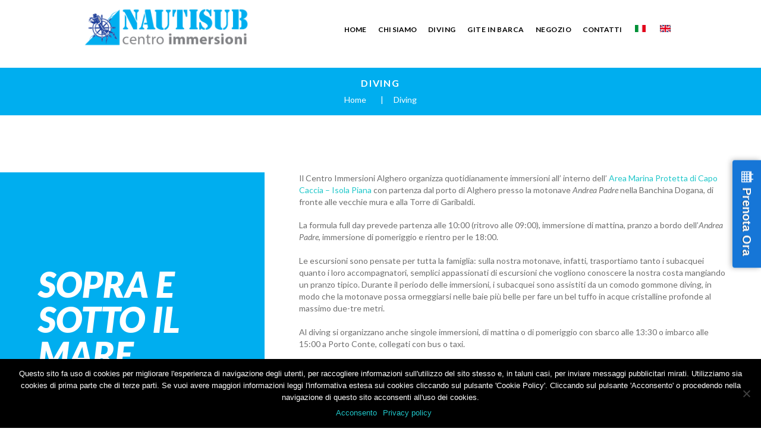

--- FILE ---
content_type: text/html; charset=UTF-8
request_url: https://www.nautisub.com/diving/
body_size: 17074
content:
<!DOCTYPE html>
<html lang="it-IT" class="scheme_original">

<head>
			<meta charset="UTF-8" />
		<meta name="viewport" content="width=device-width, initial-scale=1, maximum-scale=1">
		<meta name="format-detection" content="telephone=no">
	
		<link rel="profile" href="http://gmpg.org/xfn/11" />
		<link rel="pingback" href="https://www.nautisub.com/xmlrpc.php" />
		<meta name='robots' content='index, follow, max-image-preview:large, max-snippet:-1, max-video-preview:-1' />
<link rel="alternate" hreflang="it" href="https://www.nautisub.com/diving/" />
<link rel="alternate" hreflang="en" href="https://www.nautisub.com/en/diving/" />
<link rel="alternate" hreflang="x-default" href="https://www.nautisub.com/diving/" />

	<!-- This site is optimized with the Yoast SEO plugin v23.5 - https://yoast.com/wordpress/plugins/seo/ -->
	<title>Diving - Nautisub</title>
	<meta name="description" content="Il Centro Diving ad Alghero organizza quotidianamente immersioni all’ interno dell’ Area Marina Protetta di Capo Caccia – Isola Piana con partenza dal porto di Alghero presso la motonave Andrea Padre nella Banchina Dogana, di fronte alle vecchie mura e alla Torre di Garibaldi." />
	<link rel="canonical" href="https://www.nautisub.com/diving/" />
	<meta property="og:locale" content="it_IT" />
	<meta property="og:type" content="article" />
	<meta property="og:title" content="Diving - Nautisub" />
	<meta property="og:description" content="Il Centro Diving ad Alghero organizza quotidianamente immersioni all’ interno dell’ Area Marina Protetta di Capo Caccia – Isola Piana con partenza dal porto di Alghero presso la motonave Andrea Padre nella Banchina Dogana, di fronte alle vecchie mura e alla Torre di Garibaldi." />
	<meta property="og:url" content="https://www.nautisub.com/diving/" />
	<meta property="og:site_name" content="Nautisub - Centro Immersioni" />
	<meta property="article:publisher" content="https://www.facebook.com/nautisub.andreapadre/" />
	<meta property="article:modified_time" content="2024-03-05T09:42:30+00:00" />
	<meta name="twitter:card" content="summary_large_image" />
	<meta name="twitter:label1" content="Tempo di lettura stimato" />
	<meta name="twitter:data1" content="4 minuti" />
	<script type="application/ld+json" class="yoast-schema-graph">{"@context":"https://schema.org","@graph":[{"@type":"WebPage","@id":"https://www.nautisub.com/diving/","url":"https://www.nautisub.com/diving/","name":"Diving - Nautisub","isPartOf":{"@id":"https://www.nautisub.com/#website"},"datePublished":"2019-05-10T09:07:57+00:00","dateModified":"2024-03-05T09:42:30+00:00","description":"Il Centro Diving ad Alghero organizza quotidianamente immersioni all’ interno dell’ Area Marina Protetta di Capo Caccia – Isola Piana con partenza dal porto di Alghero presso la motonave Andrea Padre nella Banchina Dogana, di fronte alle vecchie mura e alla Torre di Garibaldi.","breadcrumb":{"@id":"https://www.nautisub.com/diving/#breadcrumb"},"inLanguage":"it-IT","potentialAction":[{"@type":"ReadAction","target":["https://www.nautisub.com/diving/"]}]},{"@type":"BreadcrumbList","@id":"https://www.nautisub.com/diving/#breadcrumb","itemListElement":[{"@type":"ListItem","position":1,"name":"Home","item":"https://www.nautisub.com/"},{"@type":"ListItem","position":2,"name":"Diving"}]},{"@type":"WebSite","@id":"https://www.nautisub.com/#website","url":"https://www.nautisub.com/","name":"Nautisub - Centro Immersioni","description":"","potentialAction":[{"@type":"SearchAction","target":{"@type":"EntryPoint","urlTemplate":"https://www.nautisub.com/?s={search_term_string}"},"query-input":{"@type":"PropertyValueSpecification","valueRequired":true,"valueName":"search_term_string"}}],"inLanguage":"it-IT"}]}</script>
	<!-- / Yoast SEO plugin. -->


<link rel='dns-prefetch' href='//fonts.googleapis.com' />
<link rel='dns-prefetch' href='//fh-kit.com' />
<link rel="alternate" type="application/rss+xml" title="Nautisub - Centro Immersioni &raquo; Feed" href="https://www.nautisub.com/feed/" />
<link rel="alternate" type="application/rss+xml" title="Nautisub - Centro Immersioni &raquo; Feed dei commenti" href="https://www.nautisub.com/comments/feed/" />
<script type="text/javascript">
/* <![CDATA[ */
window._wpemojiSettings = {"baseUrl":"https:\/\/s.w.org\/images\/core\/emoji\/15.0.3\/72x72\/","ext":".png","svgUrl":"https:\/\/s.w.org\/images\/core\/emoji\/15.0.3\/svg\/","svgExt":".svg","source":{"concatemoji":"https:\/\/www.nautisub.com\/wp-includes\/js\/wp-emoji-release.min.js?ver=6.6.4"}};
/*! This file is auto-generated */
!function(i,n){var o,s,e;function c(e){try{var t={supportTests:e,timestamp:(new Date).valueOf()};sessionStorage.setItem(o,JSON.stringify(t))}catch(e){}}function p(e,t,n){e.clearRect(0,0,e.canvas.width,e.canvas.height),e.fillText(t,0,0);var t=new Uint32Array(e.getImageData(0,0,e.canvas.width,e.canvas.height).data),r=(e.clearRect(0,0,e.canvas.width,e.canvas.height),e.fillText(n,0,0),new Uint32Array(e.getImageData(0,0,e.canvas.width,e.canvas.height).data));return t.every(function(e,t){return e===r[t]})}function u(e,t,n){switch(t){case"flag":return n(e,"\ud83c\udff3\ufe0f\u200d\u26a7\ufe0f","\ud83c\udff3\ufe0f\u200b\u26a7\ufe0f")?!1:!n(e,"\ud83c\uddfa\ud83c\uddf3","\ud83c\uddfa\u200b\ud83c\uddf3")&&!n(e,"\ud83c\udff4\udb40\udc67\udb40\udc62\udb40\udc65\udb40\udc6e\udb40\udc67\udb40\udc7f","\ud83c\udff4\u200b\udb40\udc67\u200b\udb40\udc62\u200b\udb40\udc65\u200b\udb40\udc6e\u200b\udb40\udc67\u200b\udb40\udc7f");case"emoji":return!n(e,"\ud83d\udc26\u200d\u2b1b","\ud83d\udc26\u200b\u2b1b")}return!1}function f(e,t,n){var r="undefined"!=typeof WorkerGlobalScope&&self instanceof WorkerGlobalScope?new OffscreenCanvas(300,150):i.createElement("canvas"),a=r.getContext("2d",{willReadFrequently:!0}),o=(a.textBaseline="top",a.font="600 32px Arial",{});return e.forEach(function(e){o[e]=t(a,e,n)}),o}function t(e){var t=i.createElement("script");t.src=e,t.defer=!0,i.head.appendChild(t)}"undefined"!=typeof Promise&&(o="wpEmojiSettingsSupports",s=["flag","emoji"],n.supports={everything:!0,everythingExceptFlag:!0},e=new Promise(function(e){i.addEventListener("DOMContentLoaded",e,{once:!0})}),new Promise(function(t){var n=function(){try{var e=JSON.parse(sessionStorage.getItem(o));if("object"==typeof e&&"number"==typeof e.timestamp&&(new Date).valueOf()<e.timestamp+604800&&"object"==typeof e.supportTests)return e.supportTests}catch(e){}return null}();if(!n){if("undefined"!=typeof Worker&&"undefined"!=typeof OffscreenCanvas&&"undefined"!=typeof URL&&URL.createObjectURL&&"undefined"!=typeof Blob)try{var e="postMessage("+f.toString()+"("+[JSON.stringify(s),u.toString(),p.toString()].join(",")+"));",r=new Blob([e],{type:"text/javascript"}),a=new Worker(URL.createObjectURL(r),{name:"wpTestEmojiSupports"});return void(a.onmessage=function(e){c(n=e.data),a.terminate(),t(n)})}catch(e){}c(n=f(s,u,p))}t(n)}).then(function(e){for(var t in e)n.supports[t]=e[t],n.supports.everything=n.supports.everything&&n.supports[t],"flag"!==t&&(n.supports.everythingExceptFlag=n.supports.everythingExceptFlag&&n.supports[t]);n.supports.everythingExceptFlag=n.supports.everythingExceptFlag&&!n.supports.flag,n.DOMReady=!1,n.readyCallback=function(){n.DOMReady=!0}}).then(function(){return e}).then(function(){var e;n.supports.everything||(n.readyCallback(),(e=n.source||{}).concatemoji?t(e.concatemoji):e.wpemoji&&e.twemoji&&(t(e.twemoji),t(e.wpemoji)))}))}((window,document),window._wpemojiSettings);
/* ]]> */
</script>
<link rel='stylesheet' id='sbi_styles-css' href='https://www.nautisub.com/wp-content/plugins/instagram-feed/css/sbi-styles.min.css?ver=6.5.1' type='text/css' media='all' />
<style id='wp-emoji-styles-inline-css' type='text/css'>

	img.wp-smiley, img.emoji {
		display: inline !important;
		border: none !important;
		box-shadow: none !important;
		height: 1em !important;
		width: 1em !important;
		margin: 0 0.07em !important;
		vertical-align: -0.1em !important;
		background: none !important;
		padding: 0 !important;
	}
</style>
<link rel='stylesheet' id='wp-block-library-css' href='https://www.nautisub.com/wp-includes/css/dist/block-library/style.min.css?ver=6.6.4' type='text/css' media='all' />
<style id='classic-theme-styles-inline-css' type='text/css'>
/*! This file is auto-generated */
.wp-block-button__link{color:#fff;background-color:#32373c;border-radius:9999px;box-shadow:none;text-decoration:none;padding:calc(.667em + 2px) calc(1.333em + 2px);font-size:1.125em}.wp-block-file__button{background:#32373c;color:#fff;text-decoration:none}
</style>
<style id='global-styles-inline-css' type='text/css'>
:root{--wp--preset--aspect-ratio--square: 1;--wp--preset--aspect-ratio--4-3: 4/3;--wp--preset--aspect-ratio--3-4: 3/4;--wp--preset--aspect-ratio--3-2: 3/2;--wp--preset--aspect-ratio--2-3: 2/3;--wp--preset--aspect-ratio--16-9: 16/9;--wp--preset--aspect-ratio--9-16: 9/16;--wp--preset--color--black: #000000;--wp--preset--color--cyan-bluish-gray: #abb8c3;--wp--preset--color--white: #ffffff;--wp--preset--color--pale-pink: #f78da7;--wp--preset--color--vivid-red: #cf2e2e;--wp--preset--color--luminous-vivid-orange: #ff6900;--wp--preset--color--luminous-vivid-amber: #fcb900;--wp--preset--color--light-green-cyan: #7bdcb5;--wp--preset--color--vivid-green-cyan: #00d084;--wp--preset--color--pale-cyan-blue: #8ed1fc;--wp--preset--color--vivid-cyan-blue: #0693e3;--wp--preset--color--vivid-purple: #9b51e0;--wp--preset--gradient--vivid-cyan-blue-to-vivid-purple: linear-gradient(135deg,rgba(6,147,227,1) 0%,rgb(155,81,224) 100%);--wp--preset--gradient--light-green-cyan-to-vivid-green-cyan: linear-gradient(135deg,rgb(122,220,180) 0%,rgb(0,208,130) 100%);--wp--preset--gradient--luminous-vivid-amber-to-luminous-vivid-orange: linear-gradient(135deg,rgba(252,185,0,1) 0%,rgba(255,105,0,1) 100%);--wp--preset--gradient--luminous-vivid-orange-to-vivid-red: linear-gradient(135deg,rgba(255,105,0,1) 0%,rgb(207,46,46) 100%);--wp--preset--gradient--very-light-gray-to-cyan-bluish-gray: linear-gradient(135deg,rgb(238,238,238) 0%,rgb(169,184,195) 100%);--wp--preset--gradient--cool-to-warm-spectrum: linear-gradient(135deg,rgb(74,234,220) 0%,rgb(151,120,209) 20%,rgb(207,42,186) 40%,rgb(238,44,130) 60%,rgb(251,105,98) 80%,rgb(254,248,76) 100%);--wp--preset--gradient--blush-light-purple: linear-gradient(135deg,rgb(255,206,236) 0%,rgb(152,150,240) 100%);--wp--preset--gradient--blush-bordeaux: linear-gradient(135deg,rgb(254,205,165) 0%,rgb(254,45,45) 50%,rgb(107,0,62) 100%);--wp--preset--gradient--luminous-dusk: linear-gradient(135deg,rgb(255,203,112) 0%,rgb(199,81,192) 50%,rgb(65,88,208) 100%);--wp--preset--gradient--pale-ocean: linear-gradient(135deg,rgb(255,245,203) 0%,rgb(182,227,212) 50%,rgb(51,167,181) 100%);--wp--preset--gradient--electric-grass: linear-gradient(135deg,rgb(202,248,128) 0%,rgb(113,206,126) 100%);--wp--preset--gradient--midnight: linear-gradient(135deg,rgb(2,3,129) 0%,rgb(40,116,252) 100%);--wp--preset--font-size--small: 13px;--wp--preset--font-size--medium: 20px;--wp--preset--font-size--large: 36px;--wp--preset--font-size--x-large: 42px;--wp--preset--spacing--20: 0.44rem;--wp--preset--spacing--30: 0.67rem;--wp--preset--spacing--40: 1rem;--wp--preset--spacing--50: 1.5rem;--wp--preset--spacing--60: 2.25rem;--wp--preset--spacing--70: 3.38rem;--wp--preset--spacing--80: 5.06rem;--wp--preset--shadow--natural: 6px 6px 9px rgba(0, 0, 0, 0.2);--wp--preset--shadow--deep: 12px 12px 50px rgba(0, 0, 0, 0.4);--wp--preset--shadow--sharp: 6px 6px 0px rgba(0, 0, 0, 0.2);--wp--preset--shadow--outlined: 6px 6px 0px -3px rgba(255, 255, 255, 1), 6px 6px rgba(0, 0, 0, 1);--wp--preset--shadow--crisp: 6px 6px 0px rgba(0, 0, 0, 1);}:where(.is-layout-flex){gap: 0.5em;}:where(.is-layout-grid){gap: 0.5em;}body .is-layout-flex{display: flex;}.is-layout-flex{flex-wrap: wrap;align-items: center;}.is-layout-flex > :is(*, div){margin: 0;}body .is-layout-grid{display: grid;}.is-layout-grid > :is(*, div){margin: 0;}:where(.wp-block-columns.is-layout-flex){gap: 2em;}:where(.wp-block-columns.is-layout-grid){gap: 2em;}:where(.wp-block-post-template.is-layout-flex){gap: 1.25em;}:where(.wp-block-post-template.is-layout-grid){gap: 1.25em;}.has-black-color{color: var(--wp--preset--color--black) !important;}.has-cyan-bluish-gray-color{color: var(--wp--preset--color--cyan-bluish-gray) !important;}.has-white-color{color: var(--wp--preset--color--white) !important;}.has-pale-pink-color{color: var(--wp--preset--color--pale-pink) !important;}.has-vivid-red-color{color: var(--wp--preset--color--vivid-red) !important;}.has-luminous-vivid-orange-color{color: var(--wp--preset--color--luminous-vivid-orange) !important;}.has-luminous-vivid-amber-color{color: var(--wp--preset--color--luminous-vivid-amber) !important;}.has-light-green-cyan-color{color: var(--wp--preset--color--light-green-cyan) !important;}.has-vivid-green-cyan-color{color: var(--wp--preset--color--vivid-green-cyan) !important;}.has-pale-cyan-blue-color{color: var(--wp--preset--color--pale-cyan-blue) !important;}.has-vivid-cyan-blue-color{color: var(--wp--preset--color--vivid-cyan-blue) !important;}.has-vivid-purple-color{color: var(--wp--preset--color--vivid-purple) !important;}.has-black-background-color{background-color: var(--wp--preset--color--black) !important;}.has-cyan-bluish-gray-background-color{background-color: var(--wp--preset--color--cyan-bluish-gray) !important;}.has-white-background-color{background-color: var(--wp--preset--color--white) !important;}.has-pale-pink-background-color{background-color: var(--wp--preset--color--pale-pink) !important;}.has-vivid-red-background-color{background-color: var(--wp--preset--color--vivid-red) !important;}.has-luminous-vivid-orange-background-color{background-color: var(--wp--preset--color--luminous-vivid-orange) !important;}.has-luminous-vivid-amber-background-color{background-color: var(--wp--preset--color--luminous-vivid-amber) !important;}.has-light-green-cyan-background-color{background-color: var(--wp--preset--color--light-green-cyan) !important;}.has-vivid-green-cyan-background-color{background-color: var(--wp--preset--color--vivid-green-cyan) !important;}.has-pale-cyan-blue-background-color{background-color: var(--wp--preset--color--pale-cyan-blue) !important;}.has-vivid-cyan-blue-background-color{background-color: var(--wp--preset--color--vivid-cyan-blue) !important;}.has-vivid-purple-background-color{background-color: var(--wp--preset--color--vivid-purple) !important;}.has-black-border-color{border-color: var(--wp--preset--color--black) !important;}.has-cyan-bluish-gray-border-color{border-color: var(--wp--preset--color--cyan-bluish-gray) !important;}.has-white-border-color{border-color: var(--wp--preset--color--white) !important;}.has-pale-pink-border-color{border-color: var(--wp--preset--color--pale-pink) !important;}.has-vivid-red-border-color{border-color: var(--wp--preset--color--vivid-red) !important;}.has-luminous-vivid-orange-border-color{border-color: var(--wp--preset--color--luminous-vivid-orange) !important;}.has-luminous-vivid-amber-border-color{border-color: var(--wp--preset--color--luminous-vivid-amber) !important;}.has-light-green-cyan-border-color{border-color: var(--wp--preset--color--light-green-cyan) !important;}.has-vivid-green-cyan-border-color{border-color: var(--wp--preset--color--vivid-green-cyan) !important;}.has-pale-cyan-blue-border-color{border-color: var(--wp--preset--color--pale-cyan-blue) !important;}.has-vivid-cyan-blue-border-color{border-color: var(--wp--preset--color--vivid-cyan-blue) !important;}.has-vivid-purple-border-color{border-color: var(--wp--preset--color--vivid-purple) !important;}.has-vivid-cyan-blue-to-vivid-purple-gradient-background{background: var(--wp--preset--gradient--vivid-cyan-blue-to-vivid-purple) !important;}.has-light-green-cyan-to-vivid-green-cyan-gradient-background{background: var(--wp--preset--gradient--light-green-cyan-to-vivid-green-cyan) !important;}.has-luminous-vivid-amber-to-luminous-vivid-orange-gradient-background{background: var(--wp--preset--gradient--luminous-vivid-amber-to-luminous-vivid-orange) !important;}.has-luminous-vivid-orange-to-vivid-red-gradient-background{background: var(--wp--preset--gradient--luminous-vivid-orange-to-vivid-red) !important;}.has-very-light-gray-to-cyan-bluish-gray-gradient-background{background: var(--wp--preset--gradient--very-light-gray-to-cyan-bluish-gray) !important;}.has-cool-to-warm-spectrum-gradient-background{background: var(--wp--preset--gradient--cool-to-warm-spectrum) !important;}.has-blush-light-purple-gradient-background{background: var(--wp--preset--gradient--blush-light-purple) !important;}.has-blush-bordeaux-gradient-background{background: var(--wp--preset--gradient--blush-bordeaux) !important;}.has-luminous-dusk-gradient-background{background: var(--wp--preset--gradient--luminous-dusk) !important;}.has-pale-ocean-gradient-background{background: var(--wp--preset--gradient--pale-ocean) !important;}.has-electric-grass-gradient-background{background: var(--wp--preset--gradient--electric-grass) !important;}.has-midnight-gradient-background{background: var(--wp--preset--gradient--midnight) !important;}.has-small-font-size{font-size: var(--wp--preset--font-size--small) !important;}.has-medium-font-size{font-size: var(--wp--preset--font-size--medium) !important;}.has-large-font-size{font-size: var(--wp--preset--font-size--large) !important;}.has-x-large-font-size{font-size: var(--wp--preset--font-size--x-large) !important;}
:where(.wp-block-post-template.is-layout-flex){gap: 1.25em;}:where(.wp-block-post-template.is-layout-grid){gap: 1.25em;}
:where(.wp-block-columns.is-layout-flex){gap: 2em;}:where(.wp-block-columns.is-layout-grid){gap: 2em;}
:root :where(.wp-block-pullquote){font-size: 1.5em;line-height: 1.6;}
</style>
<link rel='stylesheet' id='contact-form-7-css' href='https://www.nautisub.com/wp-content/plugins/contact-form-7/includes/css/styles.css?ver=5.9.8' type='text/css' media='all' />
<link rel='stylesheet' id='cookie-notice-front-css' href='https://www.nautisub.com/wp-content/plugins/cookie-notice/css/front.min.css?ver=2.4.18' type='text/css' media='all' />
<link rel='stylesheet' id='essential-grid-plugin-settings-css' href='https://www.nautisub.com/wp-content/plugins/essential-grid/public/assets/css/settings.css?ver=2.2.5' type='text/css' media='all' />
<link rel='stylesheet' id='tp-open-sans-css' href='https://fonts.googleapis.com/css?family=Open+Sans%3A300%2C400%2C600%2C700%2C800&#038;ver=6.6.4' type='text/css' media='all' />
<link rel='stylesheet' id='tp-raleway-css' href='https://fonts.googleapis.com/css?family=Raleway%3A100%2C200%2C300%2C400%2C500%2C600%2C700%2C800%2C900&#038;ver=6.6.4' type='text/css' media='all' />
<link rel='stylesheet' id='tp-droid-serif-css' href='https://fonts.googleapis.com/css?family=Droid+Serif%3A400%2C700&#038;ver=6.6.4' type='text/css' media='all' />
<link rel='stylesheet' id='tp-fontello-css' href='https://www.nautisub.com/wp-content/plugins/essential-grid/public/assets/font/fontello/css/fontello.css?ver=2.2.5' type='text/css' media='all' />
<link rel='stylesheet' id='cff-css' href='https://www.nautisub.com/wp-content/plugins/custom-facebook-feed/assets/css/cff-style.min.css?ver=4.2.5' type='text/css' media='all' />
<link rel='stylesheet' id='sb-font-awesome-css' href='https://www.nautisub.com/wp-content/plugins/custom-facebook-feed/assets/css/font-awesome.min.css?ver=4.7.0' type='text/css' media='all' />
<link rel='stylesheet' id='wpml-legacy-dropdown-0-css' href='https://www.nautisub.com/wp-content/plugins/sitepress-multilingual-cms/templates/language-switchers/legacy-dropdown/style.min.css?ver=1' type='text/css' media='all' />
<style id='wpml-legacy-dropdown-0-inline-css' type='text/css'>
.wpml-ls-statics-shortcode_actions, .wpml-ls-statics-shortcode_actions .wpml-ls-sub-menu, .wpml-ls-statics-shortcode_actions a {border-color:#cdcdcd;}.wpml-ls-statics-shortcode_actions a, .wpml-ls-statics-shortcode_actions .wpml-ls-sub-menu a, .wpml-ls-statics-shortcode_actions .wpml-ls-sub-menu a:link, .wpml-ls-statics-shortcode_actions li:not(.wpml-ls-current-language) .wpml-ls-link, .wpml-ls-statics-shortcode_actions li:not(.wpml-ls-current-language) .wpml-ls-link:link {color:#444444;background-color:#ffffff;}.wpml-ls-statics-shortcode_actions a, .wpml-ls-statics-shortcode_actions .wpml-ls-sub-menu a:hover,.wpml-ls-statics-shortcode_actions .wpml-ls-sub-menu a:focus, .wpml-ls-statics-shortcode_actions .wpml-ls-sub-menu a:link:hover, .wpml-ls-statics-shortcode_actions .wpml-ls-sub-menu a:link:focus {color:#000000;background-color:#eeeeee;}.wpml-ls-statics-shortcode_actions .wpml-ls-current-language > a {color:#444444;background-color:#ffffff;}.wpml-ls-statics-shortcode_actions .wpml-ls-current-language:hover>a, .wpml-ls-statics-shortcode_actions .wpml-ls-current-language>a:focus {color:#000000;background-color:#eeeeee;}
</style>
<link rel='stylesheet' id='wpml-menu-item-0-css' href='https://www.nautisub.com/wp-content/plugins/sitepress-multilingual-cms/templates/language-switchers/menu-item/style.min.css?ver=1' type='text/css' media='all' />
<style id='wpml-menu-item-0-inline-css' type='text/css'>
li.menu-item-language a {padding: 3.5em 1em 3.2em!important;}
</style>
<link rel='stylesheet' id='diveit-font-google_fonts-style-css' href='//fonts.googleapis.com/css?family=Lato:300,300italic,400,400italic,700,700italic,900,900italic|PT+Serif:300,300italic,400,400italic,700,700italic,900,900italic&#038;subset=latin,latin-ext' type='text/css' media='all' />
<link rel='stylesheet' id='diveit-fontello-style-css' href='https://www.nautisub.com/wp-content/themes/diveit/css/fontello/css/fontello.css' type='text/css' media='all' />
<link rel='stylesheet' id='diveit-main-style-css' href='https://www.nautisub.com/wp-content/themes/diveit_child/style.css' type='text/css' media='all' />
<link rel='stylesheet' id='diveit-animation-style-css' href='https://www.nautisub.com/wp-content/themes/diveit/fw/css/core.animation.css' type='text/css' media='all' />
<link rel='stylesheet' id='diveit-shortcodes-style-css' href='https://www.nautisub.com/wp-content/plugins/trx_utils/shortcodes/theme.shortcodes.css' type='text/css' media='all' />
<link rel='stylesheet' id='diveit-theme-style-css' href='https://www.nautisub.com/wp-content/themes/diveit/css/theme.css' type='text/css' media='all' />
<style id='diveit-theme-style-inline-css' type='text/css'>
 #page_preloader{background-color:#ffffff}.preloader_wrap>div{background-color:#20c7ca} .sidebar_outer_logo .logo_main,.top_panel_wrap .logo_main,.top_panel_wrap .logo_fixed{height:70px} .top_panel_wrap .logo{margin-top:10px} .contacts_wrap .logo img{height:30px}
</style>
<link rel='stylesheet' id='diveit-responsive-style-css' href='https://www.nautisub.com/wp-content/themes/diveit/css/responsive.css' type='text/css' media='all' />
<link rel='stylesheet' id='mediaelement-css' href='https://www.nautisub.com/wp-includes/js/mediaelement/mediaelementplayer-legacy.min.css?ver=4.2.17' type='text/css' media='all' />
<link rel='stylesheet' id='wp-mediaelement-css' href='https://www.nautisub.com/wp-includes/js/mediaelement/wp-mediaelement.min.css?ver=6.6.4' type='text/css' media='all' />
<link rel='stylesheet' id='fh-buttons-css' href='https://fh-kit.com/buttons/v2/' type='text/css' media='all' />
<link rel='stylesheet' id='js_composer_front-css' href='https://www.nautisub.com/wp-content/plugins/js_composer/assets/css/js_composer.min.css?ver=7.5' type='text/css' media='all' />
<script type="text/javascript" id="cookie-notice-front-js-before">
/* <![CDATA[ */
var cnArgs = {"ajaxUrl":"https:\/\/www.nautisub.com\/wp-admin\/admin-ajax.php","nonce":"4a1f554c47","hideEffect":"fade","position":"bottom","onScroll":false,"onScrollOffset":100,"onClick":false,"cookieName":"cookie_notice_accepted","cookieTime":2592000,"cookieTimeRejected":2592000,"globalCookie":false,"redirection":false,"cache":false,"revokeCookies":false,"revokeCookiesOpt":"automatic"};
/* ]]> */
</script>
<script type="text/javascript" src="https://www.nautisub.com/wp-content/plugins/cookie-notice/js/front.min.js?ver=2.4.18" id="cookie-notice-front-js"></script>
<script type="text/javascript" src="https://www.nautisub.com/wp-includes/js/jquery/jquery.min.js?ver=3.7.1" id="jquery-core-js"></script>
<script type="text/javascript" src="https://www.nautisub.com/wp-includes/js/jquery/jquery-migrate.min.js?ver=3.4.1" id="jquery-migrate-js"></script>
<script type="text/javascript" src="https://www.nautisub.com/wp-content/plugins/sitepress-multilingual-cms/templates/language-switchers/legacy-dropdown/script.min.js?ver=1" id="wpml-legacy-dropdown-0-js"></script>
<script type="text/javascript" src="https://www.nautisub.com/wp-content/themes/diveit/fw/js/photostack/modernizr.min.js" id="modernizr-js"></script>
<script></script><link rel="https://api.w.org/" href="https://www.nautisub.com/wp-json/" /><link rel="alternate" title="JSON" type="application/json" href="https://www.nautisub.com/wp-json/wp/v2/pages/782" /><link rel="EditURI" type="application/rsd+xml" title="RSD" href="https://www.nautisub.com/xmlrpc.php?rsd" />
<meta name="generator" content="WordPress 6.6.4" />
<link rel='shortlink' href='https://www.nautisub.com/?p=782' />
<link rel="alternate" title="oEmbed (JSON)" type="application/json+oembed" href="https://www.nautisub.com/wp-json/oembed/1.0/embed?url=https%3A%2F%2Fwww.nautisub.com%2Fdiving%2F" />
<link rel="alternate" title="oEmbed (XML)" type="text/xml+oembed" href="https://www.nautisub.com/wp-json/oembed/1.0/embed?url=https%3A%2F%2Fwww.nautisub.com%2Fdiving%2F&#038;format=xml" />
<meta name="generator" content="WPML ver:4.6.13 stt:1,27;" />
<meta name="generator" content="Powered by WPBakery Page Builder - drag and drop page builder for WordPress."/>
<meta name="generator" content="Powered by Slider Revolution 6.6.11 - responsive, Mobile-Friendly Slider Plugin for WordPress with comfortable drag and drop interface." />
<link rel="icon" href="https://www.nautisub.com/wp-content/uploads/2019/05/cropped-favicon-1-32x32.jpg" sizes="32x32" />
<link rel="icon" href="https://www.nautisub.com/wp-content/uploads/2019/05/cropped-favicon-1-192x192.jpg" sizes="192x192" />
<link rel="apple-touch-icon" href="https://www.nautisub.com/wp-content/uploads/2019/05/cropped-favicon-1-180x180.jpg" />
<meta name="msapplication-TileImage" content="https://www.nautisub.com/wp-content/uploads/2019/05/cropped-favicon-1-270x270.jpg" />
<script>function setREVStartSize(e){
			//window.requestAnimationFrame(function() {
				window.RSIW = window.RSIW===undefined ? window.innerWidth : window.RSIW;
				window.RSIH = window.RSIH===undefined ? window.innerHeight : window.RSIH;
				try {
					var pw = document.getElementById(e.c).parentNode.offsetWidth,
						newh;
					pw = pw===0 || isNaN(pw) || (e.l=="fullwidth" || e.layout=="fullwidth") ? window.RSIW : pw;
					e.tabw = e.tabw===undefined ? 0 : parseInt(e.tabw);
					e.thumbw = e.thumbw===undefined ? 0 : parseInt(e.thumbw);
					e.tabh = e.tabh===undefined ? 0 : parseInt(e.tabh);
					e.thumbh = e.thumbh===undefined ? 0 : parseInt(e.thumbh);
					e.tabhide = e.tabhide===undefined ? 0 : parseInt(e.tabhide);
					e.thumbhide = e.thumbhide===undefined ? 0 : parseInt(e.thumbhide);
					e.mh = e.mh===undefined || e.mh=="" || e.mh==="auto" ? 0 : parseInt(e.mh,0);
					if(e.layout==="fullscreen" || e.l==="fullscreen")
						newh = Math.max(e.mh,window.RSIH);
					else{
						e.gw = Array.isArray(e.gw) ? e.gw : [e.gw];
						for (var i in e.rl) if (e.gw[i]===undefined || e.gw[i]===0) e.gw[i] = e.gw[i-1];
						e.gh = e.el===undefined || e.el==="" || (Array.isArray(e.el) && e.el.length==0)? e.gh : e.el;
						e.gh = Array.isArray(e.gh) ? e.gh : [e.gh];
						for (var i in e.rl) if (e.gh[i]===undefined || e.gh[i]===0) e.gh[i] = e.gh[i-1];
											
						var nl = new Array(e.rl.length),
							ix = 0,
							sl;
						e.tabw = e.tabhide>=pw ? 0 : e.tabw;
						e.thumbw = e.thumbhide>=pw ? 0 : e.thumbw;
						e.tabh = e.tabhide>=pw ? 0 : e.tabh;
						e.thumbh = e.thumbhide>=pw ? 0 : e.thumbh;
						for (var i in e.rl) nl[i] = e.rl[i]<window.RSIW ? 0 : e.rl[i];
						sl = nl[0];
						for (var i in nl) if (sl>nl[i] && nl[i]>0) { sl = nl[i]; ix=i;}
						var m = pw>(e.gw[ix]+e.tabw+e.thumbw) ? 1 : (pw-(e.tabw+e.thumbw)) / (e.gw[ix]);
						newh =  (e.gh[ix] * m) + (e.tabh + e.thumbh);
					}
					var el = document.getElementById(e.c);
					if (el!==null && el) el.style.height = newh+"px";
					el = document.getElementById(e.c+"_wrapper");
					if (el!==null && el) {
						el.style.height = newh+"px";
						el.style.display = "block";
					}
				} catch(e){
					console.log("Failure at Presize of Slider:" + e)
				}
			//});
		  };</script>
		<style type="text/css" id="wp-custom-css">
			.comments_wrap{display:none}
.isotope_wrap .isotope_column_2 {
    width: 48%;
    display: inline-block;
}
.isotope_wrap .isotope_item {opacity: 1;}
.scheme_original .copyright_wrap_inner {
    background-color: #fff;
}

.scheme_original .copyright_wrap_inner a,.scheme_original .copyright_wrap_inner .copyright_text {
    color: #333;
}		</style>
		<noscript><style> .wpb_animate_when_almost_visible { opacity: 1; }</style></noscript>	<!-- FareHarbor buttons stylesheet -- do not remove -->
<link rel="stylesheet" href="https://fh-kit.com/buttons/v2/?red=cc0000&orange=ff6000&green=3AB134" type="text/css" media="screen" />
</head>

<body class="page-template-default page page-id-782 page-parent cookies-not-set diveit_body body_style_wide body_filled article_style_stretch layout_single-standard template_single-standard scheme_original top_panel_show top_panel_above sidebar_hide sidebar_outer_hide preloader wpb-js-composer js-comp-ver-7.5 vc_responsive">

	<a id="toc_home" class="sc_anchor" title="Home" data-description="&lt;i&gt;Return to Home&lt;/i&gt; - &lt;br&gt;navigate to home page of the site" data-icon="icon-home" data-url="https://www.nautisub.com/" data-separator="yes"></a><a id="toc_top" class="sc_anchor" title="To Top" data-description="&lt;i&gt;Back to top&lt;/i&gt; - &lt;br&gt;scroll to top of the page" data-icon="icon-double-up" data-url="" data-separator="yes"></a><div id="page_preloader"><div class="preloader_wrap preloader_circle"><div class="preloader_circ1"></div><div class="preloader_circ2"></div><div class="preloader_circ3"></div><div class="preloader_circ4"></div></div></div>
	
	
	
	<div class="body_wrap">

		
		<div class="page_wrap">

			
		<div class="top_panel_fixed_wrap"></div>

		<header class="top_panel_wrap top_panel_style_6 scheme_">
			<div class="top_panel_wrap_inner top_panel_inner_style_6 top_panel_position_above">

				                
                

			<div class="top_panel_middle" >
				<div class="content_wrap">
					<div class="contact_logo">
								<div class="logo">
			<a href="https://www.nautisub.com/"><img src="https://www.nautisub.com/wp-content/uploads/2019/05/logo-retina.png" class="logo_main" alt="logo-retina" width="600" height="150"><img src="https://www.nautisub.com/wp-content/uploads/2019/05/logo-retina.png" class="logo_fixed" alt="logo-retina" width="600" height="150"></a>
		</div>
							</div>
					<div class="menu_main_wrap">
						<nav class="menu_main_nav_area menu_hover_fade">
							<ul id="menu_main" class="menu_main_nav"><li id="menu-item-890" class="menu-item menu-item-type-post_type menu-item-object-page menu-item-home menu-item-890"><a href="https://www.nautisub.com/"><span>Home</span></a></li>
<li id="menu-item-887" class="menu-item menu-item-type-post_type menu-item-object-page menu-item-887"><a href="https://www.nautisub.com/chi-siamo/"><span>Chi siamo</span></a></li>
<li id="menu-item-886" class="menu-item menu-item-type-post_type menu-item-object-page current-menu-item page_item page-item-782 current_page_item menu-item-has-children menu-item-886"><a href="https://www.nautisub.com/diving/" aria-current="page"><span>Diving</span></a>
<ul class="sub-menu">
	<li id="menu-item-885" class="menu-item menu-item-type-post_type menu-item-object-page menu-item-885"><a href="https://www.nautisub.com/diving/itinerari/"><span>Itinerari</span></a></li>
	<li id="menu-item-884" class="menu-item menu-item-type-post_type menu-item-object-page menu-item-884"><a href="https://www.nautisub.com/diving/snorkeling/"><span>Snorkeling</span></a></li>
	<li id="menu-item-883" class="menu-item menu-item-type-post_type menu-item-object-page menu-item-883"><a href="https://www.nautisub.com/diving/attrezzature/"><span>Attrezzature</span></a></li>
	<li id="menu-item-882" class="menu-item menu-item-type-post_type menu-item-object-page menu-item-882"><a href="https://www.nautisub.com/diving/listino/"><span>Listino</span></a></li>
</ul>
</li>
<li id="menu-item-891" class="menu-item menu-item-type-custom menu-item-object-custom menu-item-has-children menu-item-891"><a href="#"><span>Gite in barca</span></a>
<ul class="sub-menu">
	<li id="menu-item-880" class="menu-item menu-item-type-post_type menu-item-object-page menu-item-880"><a href="https://www.nautisub.com/gita-giornaliera-con-pranzo/"><span>Gita giornaliera con pranzo</span></a></li>
	<li id="menu-item-2031" class="menu-item menu-item-type-post_type menu-item-object-page menu-item-2031"><a href="https://www.nautisub.com/gita-breve-tre-ore-con-aperitivo/"><span>Gita breve, 3 ore con aperitivo</span></a></li>
</ul>
</li>
<li id="menu-item-903" class="menu-item menu-item-type-custom menu-item-object-custom menu-item-has-children menu-item-903"><a href="#"><span>Negozio</span></a>
<ul class="sub-menu">
	<li id="menu-item-881" class="menu-item menu-item-type-post_type menu-item-object-page menu-item-881"><a href="https://www.nautisub.com/negozio/"><span>Negozio</span></a></li>
	<li id="menu-item-904" class="menu-item menu-item-type-post_type menu-item-object-page menu-item-904"><a href="https://www.nautisub.com/centro-collaudi-e-assistenza/"><span>Centro collaudi e assistenza</span></a></li>
</ul>
</li>
<li id="menu-item-1944" class="menu-item menu-item-type-post_type menu-item-object-page menu-item-1944"><a href="https://www.nautisub.com/contatti/"><span>Contatti</span></a></li>
<li id="menu-item-wpml-ls-44-it" class="menu-item-language menu-item-language-current menu-item wpml-ls-slot-44 wpml-ls-item wpml-ls-item-it wpml-ls-current-language wpml-ls-menu-item wpml-ls-first-item menu-item-type-wpml_ls_menu_item menu-item-object-wpml_ls_menu_item menu-item-wpml-ls-44-it"><a href="https://www.nautisub.com/diving/"><span><img
            class="wpml-ls-flag"
            src="https://www.nautisub.com/wp-content/uploads/flags/it.png"
            alt="Italiano"
            
            
    /></span></a></li>
<li id="menu-item-wpml-ls-44-en" class="menu-item-language menu-item wpml-ls-slot-44 wpml-ls-item wpml-ls-item-en wpml-ls-menu-item wpml-ls-last-item menu-item-type-wpml_ls_menu_item menu-item-object-wpml_ls_menu_item menu-item-wpml-ls-44-en"><a href="https://www.nautisub.com/en/diving/"><span><img
            class="wpml-ls-flag"
            src="https://www.nautisub.com/wp-content/uploads/flags/en.png"
            alt="Inglese"
            
            
    /></span></a></li>
</ul>						</nav>
											</div>
					<img src="https://www.nautisub.com/wp-content/uploads/2019/12/natale-1.png" style="position: absolute;z-index: 1;top: 65px;right:90px; display:none">
				</div>
				
			</div>

			</div>
			
			
		</header>


			<div class="header_mobile">
		<div class="content_wrap">
			<div class="menu_button icon-menu"></div>
					<div class="logo">
			<a href="https://www.nautisub.com/"><img src="https://www.nautisub.com/wp-content/uploads/2019/05/logo-retina.png" class="logo_main" alt="logo-retina" width="600" height="150"></a>
		</div>
				</div>
		<div class="side_wrap">
			<div class="close">Close</div>
			<div class="panel_top">
				<nav class="menu_main_nav_area">
					<ul id="menu_mobile" class="menu_main_nav"><li class="menu-item menu-item-type-post_type menu-item-object-page menu-item-home menu-item-890"><a href="https://www.nautisub.com/"><span>Home</span></a></li>
<li class="menu-item menu-item-type-post_type menu-item-object-page menu-item-887"><a href="https://www.nautisub.com/chi-siamo/"><span>Chi siamo</span></a></li>
<li class="menu-item menu-item-type-post_type menu-item-object-page current-menu-item page_item page-item-782 current_page_item menu-item-has-children menu-item-886"><a href="https://www.nautisub.com/diving/" aria-current="page"><span>Diving</span></a>
<ul class="sub-menu">
	<li class="menu-item menu-item-type-post_type menu-item-object-page menu-item-885"><a href="https://www.nautisub.com/diving/itinerari/"><span>Itinerari</span></a></li>
	<li class="menu-item menu-item-type-post_type menu-item-object-page menu-item-884"><a href="https://www.nautisub.com/diving/snorkeling/"><span>Snorkeling</span></a></li>
	<li class="menu-item menu-item-type-post_type menu-item-object-page menu-item-883"><a href="https://www.nautisub.com/diving/attrezzature/"><span>Attrezzature</span></a></li>
	<li class="menu-item menu-item-type-post_type menu-item-object-page menu-item-882"><a href="https://www.nautisub.com/diving/listino/"><span>Listino</span></a></li>
</ul>
</li>
<li class="menu-item menu-item-type-custom menu-item-object-custom menu-item-has-children menu-item-891"><a href="#"><span>Gite in barca</span></a>
<ul class="sub-menu">
	<li class="menu-item menu-item-type-post_type menu-item-object-page menu-item-880"><a href="https://www.nautisub.com/gita-giornaliera-con-pranzo/"><span>Gita giornaliera con pranzo</span></a></li>
	<li class="menu-item menu-item-type-post_type menu-item-object-page menu-item-2031"><a href="https://www.nautisub.com/gita-breve-tre-ore-con-aperitivo/"><span>Gita breve, 3 ore con aperitivo</span></a></li>
</ul>
</li>
<li class="menu-item menu-item-type-custom menu-item-object-custom menu-item-has-children menu-item-903"><a href="#"><span>Negozio</span></a>
<ul class="sub-menu">
	<li class="menu-item menu-item-type-post_type menu-item-object-page menu-item-881"><a href="https://www.nautisub.com/negozio/"><span>Negozio</span></a></li>
	<li class="menu-item menu-item-type-post_type menu-item-object-page menu-item-904"><a href="https://www.nautisub.com/centro-collaudi-e-assistenza/"><span>Centro collaudi e assistenza</span></a></li>
</ul>
</li>
<li class="menu-item menu-item-type-post_type menu-item-object-page menu-item-1944"><a href="https://www.nautisub.com/contatti/"><span>Contatti</span></a></li>
<li class="menu-item-language menu-item-language-current menu-item wpml-ls-slot-44 wpml-ls-item wpml-ls-item-it wpml-ls-current-language wpml-ls-menu-item wpml-ls-first-item menu-item-type-wpml_ls_menu_item menu-item-object-wpml_ls_menu_item menu-item-wpml-ls-44-it"><a href="https://www.nautisub.com/diving/"><span><img
            class="wpml-ls-flag"
            src="https://www.nautisub.com/wp-content/uploads/flags/it.png"
            alt="Italiano"
            
            
    /></span></a></li>
<li class="menu-item-language menu-item wpml-ls-slot-44 wpml-ls-item wpml-ls-item-en wpml-ls-menu-item wpml-ls-last-item menu-item-type-wpml_ls_menu_item menu-item-object-wpml_ls_menu_item menu-item-wpml-ls-44-en"><a href="https://www.nautisub.com/en/diving/"><span><img
            class="wpml-ls-flag"
            src="https://www.nautisub.com/wp-content/uploads/flags/en.png"
            alt="Inglese"
            
            
    /></span></a></li>
</ul>				</nav>
			</div>
			
			
			<div class="panel_bottom">
							</div>
		</div>
		<div class="mask"></div>
	</div>				<div class="top_panel_title top_panel_style_6  title_present breadcrumbs_present scheme_">
					<div class="top_panel_title_inner top_panel_inner_style_6  title_present_inner breadcrumbs_present_inner">
						<div class="content_wrap">
							<h1 class="page_title">Diving</h1><div class="breadcrumbs"><a class="breadcrumbs_item home" href="https://www.nautisub.com/">Home</a><span class="breadcrumbs_delimiter"></span><span class="breadcrumbs_item current">Diving</span></div>						</div>
					</div>
				</div>
				
			<div class="page_content_wrap page_paddings_no">

				
<div class="content_wrap">
<div class="content">
<article class="itemscope post_item post_item_single post_featured_default post_format_standard post-782 page type-page status-publish hentry" itemscope itemtype="http://schema.org/Article">
<section class="post_content" itemprop="articleBody"><div class="wpb-content-wrapper"><div data-vc-full-width="true" data-vc-full-width-init="false" data-vc-stretch-content="true" class="vc_row wpb_row vc_row-fluid vc_row-no-padding"><div class="wpb_column vc_column_container vc_col-sm-12"><div class="vc_column-inner"><div class="wpb_wrapper"><div class="sc_section margin_top_huge margin_bottom_huge style_header_light header-enable"><div class="sc_section_inner"><div class="section-header"><h1 class="sc_section_title">Sopra e sotto il mare</h1></div><div class="sc_section_content_wrap"><div class="sc_section sc_section_block margin_left_large" style="max-width: 775px; margin-bottom: 3.45rem;"><div class="sc_section_inner"><div class="sc_section_content_wrap">
	<div class="wpb_text_column wpb_content_element " >
		<div class="wpb_wrapper">
			<p>Il Centro Immersioni Alghero organizza quotidianamente immersioni all’ interno dell’ <a title="sito ufficiale Area Marina Protetta Capo Caccia Isola Piana Alghero" href="https://www.algheroparks.it/" target="_blank" rel="noopener noreferrer">Area Marina Protetta di Capo Caccia – Isola Piana</a> con partenza dal porto di Alghero presso la motonave <em>Andrea Padre</em> nella Banchina Dogana, di fronte alle vecchie mura e alla Torre di Garibaldi.</p>
<p>La formula full day prevede partenza alle 10:00 (ritrovo alle 09:00), immersione di mattina, pranzo a bordo dell’<em>Andrea Padre</em>, immersione di pomeriggio e rientro per le 18:00.</p>
<p>Le escursioni sono pensate per tutta la famiglia: sulla nostra motonave, infatti, trasportiamo tanto i subacquei quanto i loro accompagnatori, semplici appassionati di escursioni che vogliono conoscere la nostra costa mangiando un pranzo tipico. Durante il periodo delle immersioni, i subacquei sono assistiti da un comodo gommone diving, in modo che la motonave possa ormeggiarsi nelle baie più belle per fare un bel tuffo in acque cristalline profonde al massimo due-tre metri.</p>
<p>Al diving si organizzano anche singole immersioni, di mattina o di pomeriggio con sbarco alle 13:30 o imbarco alle 15:00 a Porto Conte, collegati con bus o taxi.</p>
<p>Corsi subacquei a tutti i livelli TSA (Trimix scuba association),</p>
<p>Corsi Tecnici con specialità &#8220;Cavern&#8221; e &#8220;Cave&#8221;.</p>

		</div>
	</div>
</div></div></div>
<div class="vc_grid-container-wrapper vc_clearfix vc_grid-animation-fadeIn">
	<div class="vc_grid-container vc_clearfix wpb_content_element vc_media_grid" data-initial-loading-animation="fadeIn" data-vc-grid-settings="{&quot;page_id&quot;:782,&quot;style&quot;:&quot;all&quot;,&quot;action&quot;:&quot;vc_get_vc_grid_data&quot;,&quot;shortcode_id&quot;:&quot;1709631730234-ba6f8978-e5e3-3&quot;,&quot;tag&quot;:&quot;vc_media_grid&quot;}" data-vc-request="https://www.nautisub.com/wp-admin/admin-ajax.php?lang=it" data-vc-post-id="782" data-vc-public-nonce="e730f09672">
		
	</div>
</div></div></div></div></div></div></div></div><div class="vc_row-full-width vc_clearfix"></div><div class="vc_row wpb_row vc_row-fluid"><div class="wpb_column vc_column_container vc_col-sm-12"><div class="vc_column-inner"><div class="wpb_wrapper"></div></div></div></div><div class="vc_row wpb_row vc_row-fluid"><div class="wpb_column vc_column_container vc_col-sm-12"><div class="vc_column-inner"><div class="wpb_wrapper">
	<div class="wpb_raw_code wpb_content_element wpb_raw_html" >
		<div class="wpb_wrapper">
			<a href="https://fareharbor.com/embeds/book/nautisub/" target="_blank" onclick="FH.open({&#039;shortname&#039;:&#039;nautisub&#039;,&#039;view&#039;:&#039;items&#039;,&#039;fallback&#039;:&#039;simple&#039;}); return false;" class="fh-button-2d fh-icon--cal fh-fixed--side">Prenota Ora</a>
		</div>
	</div>
</div></div></div></div>
</div>
				</section> <!-- </section> class="post_content" itemprop="articleBody"> -->
			</article> <!-- </article> class="itemscope post_item post_item_single post_featured_default post_format_standard post-782 page type-page status-publish hentry" itemscope itemtype="http://schema.org/Article"> -->	<section class="related_wrap related_wrap_empty"></section>
	
		</div> <!-- </div> class="content"> -->
	</div> <!-- </div> class="content_wrap"> -->			
			</div>		<!-- </.page_content_wrap> -->
			
							<footer class="footer_wrap widget_area scheme_original">
					<div class="footer_wrap_inner widget_area_inner">
						<div class="content_wrap">
							<div class="columns_wrap"><aside id="text-2" class="widget_number_1 column-1_3 widget widget_text"><h4 class="widget_title">Nautisub Alghero</h4>			<div class="textwidget"><p style="font-size: 12px;"><img loading="lazy" decoding="async" class="alignleft size-thumbnail wp-image-2069" src="https://www.nautisub.com/wp-content/uploads/2019/05/tripadvisor2019-100x100.png" alt="" width="100" height="100" srcset="https://www.nautisub.com/wp-content/uploads/2019/05/tripadvisor2019-100x100.png 100w, https://www.nautisub.com/wp-content/uploads/2019/05/tripadvisor2019-150x150.png 150w, https://www.nautisub.com/wp-content/uploads/2019/05/tripadvisor2019.png 270w" sizes="(max-width: 100px) 100vw, 100px" />Negozio dal 1982, Diving Center dal 1994, Centro Collaudi dal 2004, un&#8217;avventura che va avanti da più di 30 anni, sempre con lo stesso entusiasmo!</p>
<p>&nbsp;<br />
&nbsp;</p>
<p><a href="https://wa.me/393348205719"><img loading="lazy" decoding="async" class="alignleft" src="https://www.nautisub.com/wp-content/uploads/2019/05/whatsapp.png" width="100" height="100" /></a><br />
Ci trovi anche su Whatsapp!<br />
+39 334 8205719</p>
</div>
		</aside><aside id="custom_html-2" class="widget_text widget_number_3 column-1_3 widget widget_custom_html"><div class="textwidget custom-html-widget"><div id="TA_selfserveprop484" class="TA_selfserveprop"><ul id="m3GB5dvtFeVl" class="TA_links 6jO4PooLbWy"><li id="VizE9iHl" class="jcl67zJu"><a target="_blank" href="https://www.tripadvisor.it/" rel="noopener"><img src="https://www.tripadvisor.it/img/cdsi/img2/branding/150_logo-11900-2.png" alt="TripAdvisor"/></a></li></ul></div><script async src="https://www.jscache.com/wejs?wtype=selfserveprop&amp;uniq=484&amp;locationId=2157957&amp;lang=it&amp;rating=true&amp;nreviews=5&amp;writereviewlink=false&amp;popIdx=false&amp;iswide=false&amp;border=false&amp;display_version=2" data-loadtrk onload="this.loadtrk=true"></script></div></aside><aside id="block-3" class="widget_number_4 column-1_3 widget widget_block"><div id="fb-root"></div>
<p><script async defer crossorigin="anonymous" src="https://connect.facebook.net/it_IT/sdk.js#xfbml=1&version=v19.0&appId=392505560956749" nonce="T90NXbBe"></script></p>
<div class="fb-page" 
data-href="https://www.facebook.com/nautisub.andreapadre.dea"
data-width="380" 
data-hide-cover="false"
data-show-facepile="false"></div>
</aside></div>	<!-- /.columns_wrap -->
						</div>	<!-- /.content_wrap -->
					</div>	<!-- /.footer_wrap_inner -->
				</footer>	<!-- /.footer_wrap -->
				 
				<div class="copyright_wrap copyright_style_text  scheme_original">
					<div class="copyright_wrap_inner">
						<div class="content_wrap">
														<div class="copyright_text"><p class="alignright" style="margin-bottom: 40px"><a href="https://www.nautisub.com/fondo-resisto/"><img class="size-full wp-image-2518" src="https://www.nautisub.com/wp-content/uploads/2021/10/por.png" alt="" width="500" height="61" /></a></p>
<p>&nbsp;</p>
<p>&nbsp;</p>
<p class="alignleft">Nautisub - Centro Immersioni Via Garibaldi, 45 – 07041 Alghero (SS) - Partita IVA: 01231810902  |     Powered by <a href="http://www.web-project.it/" target="_blank" rel="noopener">Web Project.it</a></p></div>
						</div>
					</div>
				</div>
							
		</div>	<!-- /.page_wrap -->

	</div>		<!-- /.body_wrap -->
	
	
	<a href="#" class="scroll_to_top icon-up" title="Scroll to top"></a><div class="custom_html_section"></div>
		<script>
			window.RS_MODULES = window.RS_MODULES || {};
			window.RS_MODULES.modules = window.RS_MODULES.modules || {};
			window.RS_MODULES.waiting = window.RS_MODULES.waiting || [];
			window.RS_MODULES.defered = true;
			window.RS_MODULES.moduleWaiting = window.RS_MODULES.moduleWaiting || {};
			window.RS_MODULES.type = 'compiled';
		</script>
		<!-- Custom Facebook Feed JS -->
<script type="text/javascript">var cffajaxurl = "https://www.nautisub.com/wp-admin/admin-ajax.php";
var cfflinkhashtags = "true";
</script>
		<script>
			var ajaxRevslider;
			function rsCustomAjaxContentLoadingFunction() {
				// CUSTOM AJAX CONTENT LOADING FUNCTION
				ajaxRevslider = function(obj) {
				
					// obj.type : Post Type
					// obj.id : ID of Content to Load
					// obj.aspectratio : The Aspect Ratio of the Container / Media
					// obj.selector : The Container Selector where the Content of Ajax will be injected. It is done via the Essential Grid on Return of Content
					
					var content	= '';
					var data	= {
						action:			'revslider_ajax_call_front',
						client_action:	'get_slider_html',
						token:			'f8814f25fd',
						type:			obj.type,
						id:				obj.id,
						aspectratio:	obj.aspectratio
					};
					
					// SYNC AJAX REQUEST
					jQuery.ajax({
						type:		'post',
						url:		'https://www.nautisub.com/wp-admin/admin-ajax.php',
						dataType:	'json',
						data:		data,
						async:		false,
						success:	function(ret, textStatus, XMLHttpRequest) {
							if(ret.success == true)
								content = ret.data;								
						},
						error:		function(e) {
							console.log(e);
						}
					});
					
					 // FIRST RETURN THE CONTENT WHEN IT IS LOADED !!
					 return content;						 
				};
				
				// CUSTOM AJAX FUNCTION TO REMOVE THE SLIDER
				var ajaxRemoveRevslider = function(obj) {
					return jQuery(obj.selector + ' .rev_slider').revkill();
				};


				// EXTEND THE AJAX CONTENT LOADING TYPES WITH TYPE AND FUNCTION				
				if (jQuery.fn.tpessential !== undefined) 					
					if(typeof(jQuery.fn.tpessential.defaults) !== 'undefined') 
						jQuery.fn.tpessential.defaults.ajaxTypes.push({type: 'revslider', func: ajaxRevslider, killfunc: ajaxRemoveRevslider, openAnimationSpeed: 0.3});   
						// type:  Name of the Post to load via Ajax into the Essential Grid Ajax Container
						// func: the Function Name which is Called once the Item with the Post Type has been clicked
						// killfunc: function to kill in case the Ajax Window going to be removed (before Remove function !
						// openAnimationSpeed: how quick the Ajax Content window should be animated (default is 0.3)					
			}
			
			var rsCustomAjaxContent_Once = false
			if (document.readyState === "loading") 
				document.addEventListener('readystatechange',function(){
					if ((document.readyState === "interactive" || document.readyState === "complete") && !rsCustomAjaxContent_Once) {
						rsCustomAjaxContent_Once = true;
						rsCustomAjaxContentLoadingFunction();
					}
				});
			else {
				rsCustomAjaxContent_Once = true;
				rsCustomAjaxContentLoadingFunction();
			}					
		</script>
		<!-- Instagram Feed JS -->
<script type="text/javascript">
var sbiajaxurl = "https://www.nautisub.com/wp-admin/admin-ajax.php";
</script>
<!-- FareHarbor plugin activated --><script src="https://fareharbor.com/embeds/api/v1/?autolightframe=yes"></script><link rel='stylesheet' id='lightbox2-css' href='https://www.nautisub.com/wp-content/plugins/js_composer/assets/lib/lightbox2/dist/css/lightbox.min.css?ver=7.5' type='text/css' media='all' />
<link rel='stylesheet' id='vc_animate-css-css' href='https://www.nautisub.com/wp-content/plugins/js_composer/assets/lib/bower/animate-css/animate.min.css?ver=7.5' type='text/css' media='all' />
<link rel='stylesheet' id='rs-plugin-settings-css' href='https://www.nautisub.com/wp-content/plugins/revslider/public/assets/css/rs6.css?ver=6.6.11' type='text/css' media='all' />
<style id='rs-plugin-settings-inline-css' type='text/css'>
#rs-demo-id {}
</style>
<script type="text/javascript" src="https://www.nautisub.com/wp-includes/js/dist/hooks.min.js?ver=2810c76e705dd1a53b18" id="wp-hooks-js"></script>
<script type="text/javascript" src="https://www.nautisub.com/wp-includes/js/dist/i18n.min.js?ver=5e580eb46a90c2b997e6" id="wp-i18n-js"></script>
<script type="text/javascript" id="wp-i18n-js-after">
/* <![CDATA[ */
wp.i18n.setLocaleData( { 'text direction\u0004ltr': [ 'ltr' ] } );
/* ]]> */
</script>
<script type="text/javascript" src="https://www.nautisub.com/wp-content/plugins/contact-form-7/includes/swv/js/index.js?ver=5.9.8" id="swv-js"></script>
<script type="text/javascript" id="contact-form-7-js-extra">
/* <![CDATA[ */
var wpcf7 = {"api":{"root":"https:\/\/www.nautisub.com\/wp-json\/","namespace":"contact-form-7\/v1"}};
/* ]]> */
</script>
<script type="text/javascript" id="contact-form-7-js-translations">
/* <![CDATA[ */
( function( domain, translations ) {
	var localeData = translations.locale_data[ domain ] || translations.locale_data.messages;
	localeData[""].domain = domain;
	wp.i18n.setLocaleData( localeData, domain );
} )( "contact-form-7", {"translation-revision-date":"2024-08-13 15:55:30+0000","generator":"GlotPress\/4.0.1","domain":"messages","locale_data":{"messages":{"":{"domain":"messages","plural-forms":"nplurals=2; plural=n != 1;","lang":"it"},"This contact form is placed in the wrong place.":["Questo modulo di contatto \u00e8 posizionato nel posto sbagliato."],"Error:":["Errore:"]}},"comment":{"reference":"includes\/js\/index.js"}} );
/* ]]> */
</script>
<script type="text/javascript" src="https://www.nautisub.com/wp-content/plugins/contact-form-7/includes/js/index.js?ver=5.9.8" id="contact-form-7-js"></script>
<script type="text/javascript" src="https://www.nautisub.com/wp-content/plugins/revslider/public/assets/js/rbtools.min.js?ver=6.6.11" defer async id="tp-tools-js"></script>
<script type="text/javascript" src="https://www.nautisub.com/wp-content/plugins/revslider/public/assets/js/rs6.min.js?ver=6.6.11" defer async id="revmin-js"></script>
<script type="text/javascript" id="trx_utils-js-extra">
/* <![CDATA[ */
var TRX_UTILS_STORAGE = {"ajax_url":"https:\/\/www.nautisub.com\/wp-admin\/admin-ajax.php","ajax_nonce":"d343f96e1a","site_url":"https:\/\/www.nautisub.com","user_logged_in":"0","email_mask":"^([a-zA-Z0-9_\\-]+\\.)*[a-zA-Z0-9_\\-]+@[a-z0-9_\\-]+(\\.[a-z0-9_\\-]+)*\\.[a-z]{2,6}$","msg_ajax_error":"Invalid server answer!","msg_error_global":"Invalid field's value!","msg_name_empty":"The name can't be empty","msg_email_empty":"Too short (or empty) email address","msg_email_not_valid":"E-mail address is invalid","msg_text_empty":"The message text can't be empty","msg_send_complete":"Send message complete!","msg_send_error":"Transmit failed!","login_via_ajax":"1","msg_login_empty":"The Login field can't be empty","msg_login_long":"The Login field is too long","msg_password_empty":"The password can't be empty and shorter then 4 characters","msg_password_long":"The password is too long","msg_login_success":"Login success! The page will be reloaded in 3 sec.","msg_login_error":"Login failed!","msg_not_agree":"Please, read and check 'Terms and Conditions'","msg_email_long":"E-mail address is too long","msg_password_not_equal":"The passwords in both fields are not equal","msg_registration_success":"Registration success! Please log in!","msg_registration_error":"Registration failed!"};
/* ]]> */
</script>
<script type="text/javascript" src="https://www.nautisub.com/wp-content/plugins/trx_utils/js/trx_utils.js" id="trx_utils-js"></script>
<script type="text/javascript" src="https://www.nautisub.com/wp-content/plugins/custom-facebook-feed/assets/js/cff-scripts.min.js?ver=4.2.5" id="cffscripts-js"></script>
<script type="text/javascript" src="https://www.nautisub.com/wp-content/themes/diveit/fw/js/superfish.js" id="superfish-js"></script>
<script type="text/javascript" src="https://www.nautisub.com/wp-content/themes/diveit/fw/js/core.utils.js" id="diveit-core-utils-script-js"></script>
<script type="text/javascript" id="diveit-core-init-script-js-extra">
/* <![CDATA[ */
var DIVEIT_STORAGE = {"system_message":{"message":"","status":"","header":""},"theme_font":"Lato","theme_color":"#232A34","theme_bg_color":"#ffffff","strings":{"ajax_error":"Invalid server answer","bookmark_add":"Add the bookmark","bookmark_added":"Current page has been successfully added to the bookmarks. You can see it in the right panel on the tab &#039;Bookmarks&#039;","bookmark_del":"Delete this bookmark","bookmark_title":"Enter bookmark title","bookmark_exists":"Current page already exists in the bookmarks list","search_error":"Error occurs in AJAX search! Please, type your query and press search icon for the traditional search way.","email_confirm":"On the e-mail address &quot;%s&quot; we sent a confirmation email. Please, open it and click on the link.","reviews_vote":"Thanks for your vote! New average rating is:","reviews_error":"Error saving your vote! Please, try again later.","error_like":"Error saving your like! Please, try again later.","error_global":"Global error text","name_empty":"The name can&#039;t be empty","name_long":"Too long name","email_empty":"Too short (or empty) email address","email_long":"Too long email address","email_not_valid":"Invalid email address","subject_empty":"The subject can&#039;t be empty","subject_long":"Too long subject","text_empty":"The message text can&#039;t be empty","text_long":"Too long message text","send_complete":"Send message complete!","send_error":"Transmit failed!","geocode_error":"Geocode was not successful for the following reason:","googlemap_not_avail":"Google map API not available!","editor_save_success":"Post content saved!","editor_save_error":"Error saving post data!","editor_delete_post":"You really want to delete the current post?","editor_delete_post_header":"Delete post","editor_delete_success":"Post deleted!","editor_delete_error":"Error deleting post!","editor_caption_cancel":"Cancel","editor_caption_close":"Close"},"ajax_url":"https:\/\/www.nautisub.com\/wp-admin\/admin-ajax.php","ajax_nonce":"d343f96e1a","site_url":"https:\/\/www.nautisub.com","site_protocol":"https","vc_edit_mode":"","accent1_color":"#20c7ca","accent1_hover":"#008ae2","slider_height":"100","user_logged_in":"","toc_menu":"float","toc_menu_home":"1","toc_menu_top":"1","menu_fixed":"1","menu_mobile":"1240","menu_hover":"fade","button_hover":"fade","input_hover":"default","demo_time":"0","media_elements_enabled":"1","ajax_search_enabled":"1","ajax_search_min_length":"3","ajax_search_delay":"200","css_animation":"1","menu_animation_in":"fadeInUp","menu_animation_out":"fadeOutDown","popup_engine":"pretty","email_mask":"^([a-zA-Z0-9_\\-]+\\.)*[a-zA-Z0-9_\\-]+@[a-z0-9_\\-]+(\\.[a-z0-9_\\-]+)*\\.[a-z]{2,6}$","contacts_maxlength":"1000","comments_maxlength":"1000","remember_visitors_settings":"","admin_mode":"","isotope_resize_delta":"0.3","error_message_box":null,"viewmore_busy":"","video_resize_inited":"","top_panel_height":"0"};
/* ]]> */
</script>
<script type="text/javascript" src="https://www.nautisub.com/wp-content/themes/diveit/fw/js/core.init.js" id="diveit-core-init-script-js"></script>
<script type="text/javascript" src="https://www.nautisub.com/wp-content/themes/diveit/js/theme.init.js" id="diveit-theme-init-script-js"></script>
<script type="text/javascript" id="mediaelement-core-js-before">
/* <![CDATA[ */
var mejsL10n = {"language":"it","strings":{"mejs.download-file":"Scarica il file","mejs.install-flash":"Stai usando un browser che non ha Flash player abilitato o installato. Attiva il tuo plugin Flash player o scarica l'ultima versione da https:\/\/get.adobe.com\/flashplayer\/","mejs.fullscreen":"Schermo intero","mejs.play":"Play","mejs.pause":"Pausa","mejs.time-slider":"Time Slider","mejs.time-help-text":"Usa i tasti freccia sinistra\/destra per avanzare di un secondo, su\/gi\u00f9 per avanzare di 10 secondi.","mejs.live-broadcast":"Diretta streaming","mejs.volume-help-text":"Usa i tasti freccia su\/gi\u00f9 per aumentare o diminuire il volume.","mejs.unmute":"Togli il muto","mejs.mute":"Muto","mejs.volume-slider":"Cursore del volume","mejs.video-player":"Video Player","mejs.audio-player":"Audio Player","mejs.captions-subtitles":"Didascalie\/Sottotitoli","mejs.captions-chapters":"Capitoli","mejs.none":"Nessuna","mejs.afrikaans":"Afrikaans","mejs.albanian":"Albanese","mejs.arabic":"Arabo","mejs.belarusian":"Bielorusso","mejs.bulgarian":"Bulgaro","mejs.catalan":"Catalano","mejs.chinese":"Cinese","mejs.chinese-simplified":"Cinese (semplificato)","mejs.chinese-traditional":"Cinese (tradizionale)","mejs.croatian":"Croato","mejs.czech":"Ceco","mejs.danish":"Danese","mejs.dutch":"Olandese","mejs.english":"Inglese","mejs.estonian":"Estone","mejs.filipino":"Filippino","mejs.finnish":"Finlandese","mejs.french":"Francese","mejs.galician":"Galician","mejs.german":"Tedesco","mejs.greek":"Greco","mejs.haitian-creole":"Haitian Creole","mejs.hebrew":"Ebraico","mejs.hindi":"Hindi","mejs.hungarian":"Ungherese","mejs.icelandic":"Icelandic","mejs.indonesian":"Indonesiano","mejs.irish":"Irish","mejs.italian":"Italiano","mejs.japanese":"Giapponese","mejs.korean":"Coreano","mejs.latvian":"Lettone","mejs.lithuanian":"Lituano","mejs.macedonian":"Macedone","mejs.malay":"Malese","mejs.maltese":"Maltese","mejs.norwegian":"Norvegese","mejs.persian":"Persiano","mejs.polish":"Polacco","mejs.portuguese":"Portoghese","mejs.romanian":"Romeno","mejs.russian":"Russo","mejs.serbian":"Serbo","mejs.slovak":"Slovak","mejs.slovenian":"Sloveno","mejs.spanish":"Spagnolo","mejs.swahili":"Swahili","mejs.swedish":"Svedese","mejs.tagalog":"Tagalog","mejs.thai":"Thailandese","mejs.turkish":"Turco","mejs.ukrainian":"Ucraino","mejs.vietnamese":"Vietnamita","mejs.welsh":"Gallese","mejs.yiddish":"Yiddish"}};
/* ]]> */
</script>
<script type="text/javascript" src="https://www.nautisub.com/wp-includes/js/mediaelement/mediaelement-and-player.min.js?ver=4.2.17" id="mediaelement-core-js"></script>
<script type="text/javascript" src="https://www.nautisub.com/wp-includes/js/mediaelement/mediaelement-migrate.min.js?ver=6.6.4" id="mediaelement-migrate-js"></script>
<script type="text/javascript" id="mediaelement-js-extra">
/* <![CDATA[ */
var _wpmejsSettings = {"pluginPath":"\/wp-includes\/js\/mediaelement\/","classPrefix":"mejs-","stretching":"responsive","audioShortcodeLibrary":"mediaelement","videoShortcodeLibrary":"mediaelement"};
/* ]]> */
</script>
<script type="text/javascript" src="https://www.nautisub.com/wp-includes/js/mediaelement/wp-mediaelement.min.js?ver=6.6.4" id="wp-mediaelement-js"></script>
<script type="text/javascript" src="https://www.google.com/recaptcha/api.js?render=6Lc63agUAAAAAM6HrHqe7bQY1y0IDaWofBv9aePn&amp;ver=3.0" id="google-recaptcha-js"></script>
<script type="text/javascript" src="https://www.nautisub.com/wp-includes/js/dist/vendor/wp-polyfill.min.js?ver=3.15.0" id="wp-polyfill-js"></script>
<script type="text/javascript" id="wpcf7-recaptcha-js-extra">
/* <![CDATA[ */
var wpcf7_recaptcha = {"sitekey":"6Lc63agUAAAAAM6HrHqe7bQY1y0IDaWofBv9aePn","actions":{"homepage":"homepage","contactform":"contactform"}};
/* ]]> */
</script>
<script type="text/javascript" src="https://www.nautisub.com/wp-content/plugins/contact-form-7/modules/recaptcha/index.js?ver=5.9.8" id="wpcf7-recaptcha-js"></script>
<script type="text/javascript" src="https://www.nautisub.com/wp-content/plugins/trx_utils/shortcodes/theme.shortcodes.js" id="diveit-shortcodes-script-js"></script>
<script type="text/javascript" src="https://www.nautisub.com/wp-content/plugins/js_composer/assets/js/dist/js_composer_front.min.js?ver=7.5" id="wpb_composer_front_js-js"></script>
<script type="text/javascript" src="https://www.nautisub.com/wp-content/plugins/js_composer/assets/lib/lightbox2/dist/js/lightbox.min.js?ver=7.5" id="lightbox2-js"></script>
<script type="text/javascript" src="https://www.nautisub.com/wp-content/plugins/js_composer/assets/lib/bower/imagesloaded/imagesloaded.pkgd.min.js?ver=7.5" id="vc_grid-js-imagesloaded-js"></script>
<script type="text/javascript" src="https://www.nautisub.com/wp-includes/js/underscore.min.js?ver=1.13.4" id="underscore-js"></script>
<script type="text/javascript" src="https://www.nautisub.com/wp-content/plugins/js_composer/assets/lib/vc_waypoints/vc-waypoints.min.js?ver=7.5" id="vc_waypoints-js"></script>
<script type="text/javascript" src="https://www.nautisub.com/wp-content/plugins/js_composer/assets/js/dist/vc_grid.min.js?ver=7.5" id="vc_grid-js"></script>
<script></script>
		<!-- Cookie Notice plugin v2.4.18 by Hu-manity.co https://hu-manity.co/ -->
		<div id="cookie-notice" role="dialog" class="cookie-notice-hidden cookie-revoke-hidden cn-position-bottom" aria-label="Cookie Notice" style="background-color: rgba(0,0,0,1);"><div class="cookie-notice-container" style="color: #fff"><span id="cn-notice-text" class="cn-text-container">Questo sito fa uso di cookies per migliorare l'esperienza di navigazione degli utenti, per raccogliere informazioni sull'utilizzo del sito stesso e, in taluni casi, per inviare messaggi pubblicitari mirati. Utilizziamo sia cookies di prima parte che di terze parti. Se vuoi avere maggiori informazioni leggi l'informativa estesa sui cookies cliccando sul pulsante 'Cookie Policy'. Cliccando sul pulsante 'Acconsento' o procedendo nella navigazione di questo sito acconsenti all'uso dei cookies.</span><span id="cn-notice-buttons" class="cn-buttons-container"><a href="#" id="cn-accept-cookie" data-cookie-set="accept" class="cn-set-cookie cn-button cn-button-custom button" aria-label="Acconsento">Acconsento</a><a href="https://www.nautisub.com/privacy-policy/" target="_self" id="cn-more-info" class="cn-more-info cn-button cn-button-custom button" aria-label="Privacy policy">Privacy policy</a></span><span id="cn-close-notice" data-cookie-set="accept" class="cn-close-icon" title="No"></span></div>
			
		</div>
		<!-- / Cookie Notice plugin -->
</body>
</html>

--- FILE ---
content_type: text/html; charset=UTF-8
request_url: https://www.nautisub.com/wp-admin/admin-ajax.php?lang=it
body_size: 1058
content:
	<style type="text/css">
	img.wp-smiley,
	img.emoji {
		display: inline !important;
		border: none !important;
		box-shadow: none !important;
		height: 1em !important;
		width: 1em !important;
		margin: 0 0.07em !important;
		vertical-align: -0.1em !important;
		background: none !important;
		padding: 0 !important;
	}
	</style>
	<link rel='stylesheet' id='dashicons-css' href='https://www.nautisub.com/wp-includes/css/dashicons.min.css?ver=6.6.4' media='all' />
<link rel='stylesheet' id='thickbox-css' href='https://www.nautisub.com/wp-includes/js/thickbox/thickbox.css?ver=6.6.4' media='all' />
<link rel='stylesheet' id='wp-jquery-ui-dialog-css' href='https://www.nautisub.com/wp-includes/css/jquery-ui-dialog.min.css?ver=6.6.4' media='all' />
<div class="vc_grid vc_row vc_grid-gutter-5px vc_pageable-wrapper vc_hook_hover" data-vc-pageable-content="true"><div class="vc_pageable-slide-wrapper vc_clearfix" data-vc-grid-content="true"><div class="vc_grid-item vc_clearfix vc_col-sm-4"><div class="vc_grid-item-mini vc_clearfix "><div class="vc_gitem-animated-block" ><div class="vc_gitem-zone vc_gitem-zone-a vc-gitem-zone-height-mode-auto vc-gitem-zone-height-mode-auto-1-1 vc_gitem-is-link" style="background-image: url('https://www.nautisub.com/wp-content/uploads/2019/06/P8220077-1024x740.jpg') !important;"><a href="https://www.nautisub.com/wp-content/uploads/2019/06/P8220077-1024x740.jpg" title="OLYMPUS DIGITAL CAMERA"  data-lightbox="lightbox[rel--2205926950]" data-vc-gitem-zone="prettyphotoLink" class="vc_gitem-link prettyphoto vc-zone-link vc-prettyphoto-link" ></a><img class="vc_gitem-zone-img" src="https://www.nautisub.com/wp-content/uploads/2019/06/P8220077-1024x740.jpg" alt="OLYMPUS DIGITAL CAMERA" loading="lazy"><div class="vc_gitem-zone-mini"></div></div></div></div><div class="vc_clearfix"></div></div><div class="vc_grid-item vc_clearfix vc_col-sm-4"><div class="vc_grid-item-mini vc_clearfix "><div class="vc_gitem-animated-block" ><div class="vc_gitem-zone vc_gitem-zone-a vc-gitem-zone-height-mode-auto vc-gitem-zone-height-mode-auto-1-1 vc_gitem-is-link" style="background-image: url('https://www.nautisub.com/wp-content/uploads/2019/06/P8210025-1024x768.jpg') !important;"><a href="https://www.nautisub.com/wp-content/uploads/2019/06/P8210025-1024x768.jpg" title="OLYMPUS DIGITAL CAMERA"  data-lightbox="lightbox[rel--2205926950]" data-vc-gitem-zone="prettyphotoLink" class="vc_gitem-link prettyphoto vc-zone-link vc-prettyphoto-link" ></a><img class="vc_gitem-zone-img" src="https://www.nautisub.com/wp-content/uploads/2019/06/P8210025-1024x768.jpg" alt="OLYMPUS DIGITAL CAMERA" loading="lazy"><div class="vc_gitem-zone-mini"></div></div></div></div><div class="vc_clearfix"></div></div><div class="vc_grid-item vc_clearfix vc_col-sm-4"><div class="vc_grid-item-mini vc_clearfix "><div class="vc_gitem-animated-block" ><div class="vc_gitem-zone vc_gitem-zone-a vc-gitem-zone-height-mode-auto vc-gitem-zone-height-mode-auto-1-1 vc_gitem-is-link" style="background-image: url('https://www.nautisub.com/wp-content/uploads/2019/06/P5030084-1024x683.jpg') !important;"><a href="https://www.nautisub.com/wp-content/uploads/2019/06/P5030084-1024x683.jpg" title="OLYMPUS DIGITAL CAMERA"  data-lightbox="lightbox[rel--2205926950]" data-vc-gitem-zone="prettyphotoLink" class="vc_gitem-link prettyphoto vc-zone-link vc-prettyphoto-link" ></a><img class="vc_gitem-zone-img" src="https://www.nautisub.com/wp-content/uploads/2019/06/P5030084-1024x683.jpg" alt="OLYMPUS DIGITAL CAMERA" loading="lazy"><div class="vc_gitem-zone-mini"></div></div></div></div><div class="vc_clearfix"></div></div><div class="vc_grid-item vc_clearfix vc_col-sm-4"><div class="vc_grid-item-mini vc_clearfix "><div class="vc_gitem-animated-block" ><div class="vc_gitem-zone vc_gitem-zone-a vc-gitem-zone-height-mode-auto vc-gitem-zone-height-mode-auto-1-1 vc_gitem-is-link" style="background-image: url('https://www.nautisub.com/wp-content/uploads/2019/06/P1000599-1024x684.jpg') !important;"><a href="https://www.nautisub.com/wp-content/uploads/2019/06/P1000599-1024x684.jpg" title="P1000599"  data-lightbox="lightbox[rel--2205926950]" data-vc-gitem-zone="prettyphotoLink" class="vc_gitem-link prettyphoto vc-zone-link vc-prettyphoto-link" ></a><img class="vc_gitem-zone-img" src="https://www.nautisub.com/wp-content/uploads/2019/06/P1000599-1024x684.jpg" alt="P1000599" loading="lazy"><div class="vc_gitem-zone-mini"></div></div></div></div><div class="vc_clearfix"></div></div><div class="vc_grid-item vc_clearfix vc_col-sm-4"><div class="vc_grid-item-mini vc_clearfix "><div class="vc_gitem-animated-block" ><div class="vc_gitem-zone vc_gitem-zone-a vc-gitem-zone-height-mode-auto vc-gitem-zone-height-mode-auto-1-1 vc_gitem-is-link" style="background-image: url('https://www.nautisub.com/wp-content/uploads/2019/06/DSCN1004-1024x768.jpg') !important;"><a href="https://www.nautisub.com/wp-content/uploads/2019/06/DSCN1004-1024x768.jpg" title="DSCN1004"  data-lightbox="lightbox[rel--2205926950]" data-vc-gitem-zone="prettyphotoLink" class="vc_gitem-link prettyphoto vc-zone-link vc-prettyphoto-link" ></a><img class="vc_gitem-zone-img" src="https://www.nautisub.com/wp-content/uploads/2019/06/DSCN1004-1024x768.jpg" alt="DSCN1004" loading="lazy"><div class="vc_gitem-zone-mini"></div></div></div></div><div class="vc_clearfix"></div></div><div class="vc_grid-item vc_clearfix vc_col-sm-4"><div class="vc_grid-item-mini vc_clearfix "><div class="vc_gitem-animated-block" ><div class="vc_gitem-zone vc_gitem-zone-a vc-gitem-zone-height-mode-auto vc-gitem-zone-height-mode-auto-1-1 vc_gitem-is-link" style="background-image: url('https://www.nautisub.com/wp-content/uploads/2023/12/IMG_0039-rotated.jpg') !important;"><a href="https://www.nautisub.com/wp-content/uploads/2023/12/IMG_0039-rotated.jpg" title="IMG_0039"  data-lightbox="lightbox[rel--2205926950]" data-vc-gitem-zone="prettyphotoLink" class="vc_gitem-link prettyphoto vc-zone-link vc-prettyphoto-link" ></a><img class="vc_gitem-zone-img" src="https://www.nautisub.com/wp-content/uploads/2023/12/IMG_0039-rotated.jpg" alt="IMG_0039" loading="lazy"><div class="vc_gitem-zone-mini"></div></div></div></div><div class="vc_clearfix"></div></div><div class="vc_grid-item vc_clearfix vc_col-sm-4"><div class="vc_grid-item-mini vc_clearfix "><div class="vc_gitem-animated-block" ><div class="vc_gitem-zone vc_gitem-zone-a vc-gitem-zone-height-mode-auto vc-gitem-zone-height-mode-auto-1-1 vc_gitem-is-link" style="background-image: url('https://www.nautisub.com/wp-content/uploads/2023/12/IMG-20230106-WA0005-1024x576.jpg') !important;"><a href="https://www.nautisub.com/wp-content/uploads/2023/12/IMG-20230106-WA0005-1024x576.jpg" title="IMG-20230106-WA0005"  data-lightbox="lightbox[rel--2205926950]" data-vc-gitem-zone="prettyphotoLink" class="vc_gitem-link prettyphoto vc-zone-link vc-prettyphoto-link" ></a><img class="vc_gitem-zone-img" src="https://www.nautisub.com/wp-content/uploads/2023/12/IMG-20230106-WA0005-1024x576.jpg" alt="IMG-20230106-WA0005" loading="lazy"><div class="vc_gitem-zone-mini"></div></div></div></div><div class="vc_clearfix"></div></div><div class="vc_grid-item vc_clearfix vc_col-sm-4"><div class="vc_grid-item-mini vc_clearfix "><div class="vc_gitem-animated-block" ><div class="vc_gitem-zone vc_gitem-zone-a vc-gitem-zone-height-mode-auto vc-gitem-zone-height-mode-auto-1-1 vc_gitem-is-link" style="background-image: url('https://www.nautisub.com/wp-content/uploads/2023/12/IMG-20230106-WA0011-1024x768.jpg') !important;"><a href="https://www.nautisub.com/wp-content/uploads/2023/12/IMG-20230106-WA0011-1024x768.jpg" title="IMG-20230106-WA0011"  data-lightbox="lightbox[rel--2205926950]" data-vc-gitem-zone="prettyphotoLink" class="vc_gitem-link prettyphoto vc-zone-link vc-prettyphoto-link" ></a><img class="vc_gitem-zone-img" src="https://www.nautisub.com/wp-content/uploads/2023/12/IMG-20230106-WA0011-1024x768.jpg" alt="IMG-20230106-WA0011" loading="lazy"><div class="vc_gitem-zone-mini"></div></div></div></div><div class="vc_clearfix"></div></div><div class="vc_grid-item vc_clearfix vc_col-sm-4"><div class="vc_grid-item-mini vc_clearfix "><div class="vc_gitem-animated-block" ><div class="vc_gitem-zone vc_gitem-zone-a vc-gitem-zone-height-mode-auto vc-gitem-zone-height-mode-auto-1-1 vc_gitem-is-link" style="background-image: url('https://www.nautisub.com/wp-content/uploads/2023/12/Tore-1024x683.jpg') !important;"><a href="https://www.nautisub.com/wp-content/uploads/2023/12/Tore-1024x683.jpg" title="Tore"  data-lightbox="lightbox[rel--2205926950]" data-vc-gitem-zone="prettyphotoLink" class="vc_gitem-link prettyphoto vc-zone-link vc-prettyphoto-link" ></a><img class="vc_gitem-zone-img" src="https://www.nautisub.com/wp-content/uploads/2023/12/Tore-1024x683.jpg" alt="Tore" loading="lazy"><div class="vc_gitem-zone-mini"></div></div></div></div><div class="vc_clearfix"></div></div><div class="vc_grid-item vc_clearfix vc_col-sm-4"><div class="vc_grid-item-mini vc_clearfix "><div class="vc_gitem-animated-block" ><div class="vc_gitem-zone vc_gitem-zone-a vc-gitem-zone-height-mode-auto vc-gitem-zone-height-mode-auto-1-1 vc_gitem-is-link" style="background-image: url('https://www.nautisub.com/wp-content/uploads/2023/12/corallo--1024x576.jpg') !important;"><a href="https://www.nautisub.com/wp-content/uploads/2023/12/corallo--1024x576.jpg" title="corallo"  data-lightbox="lightbox[rel--2205926950]" data-vc-gitem-zone="prettyphotoLink" class="vc_gitem-link prettyphoto vc-zone-link vc-prettyphoto-link" ></a><img class="vc_gitem-zone-img" src="https://www.nautisub.com/wp-content/uploads/2023/12/corallo--1024x576.jpg" alt="corallo" loading="lazy"><div class="vc_gitem-zone-mini"></div></div></div></div><div class="vc_clearfix"></div></div><div class="vc_grid-item vc_clearfix vc_col-sm-4"><div class="vc_grid-item-mini vc_clearfix "><div class="vc_gitem-animated-block" ><div class="vc_gitem-zone vc_gitem-zone-a vc-gitem-zone-height-mode-auto vc-gitem-zone-height-mode-auto-1-1 vc_gitem-is-link" style="background-image: url('https://www.nautisub.com/wp-content/uploads/2023/12/IMG-20220628-WA0021-1024x576.jpg') !important;"><a href="https://www.nautisub.com/wp-content/uploads/2023/12/IMG-20220628-WA0021-1024x576.jpg" title="IMG-20220628-WA0021"  data-lightbox="lightbox[rel--2205926950]" data-vc-gitem-zone="prettyphotoLink" class="vc_gitem-link prettyphoto vc-zone-link vc-prettyphoto-link" ></a><img class="vc_gitem-zone-img" src="https://www.nautisub.com/wp-content/uploads/2023/12/IMG-20220628-WA0021-1024x576.jpg" alt="IMG-20220628-WA0021" loading="lazy"><div class="vc_gitem-zone-mini"></div></div></div></div><div class="vc_clearfix"></div></div><div class="vc_grid-item vc_clearfix vc_col-sm-4"><div class="vc_grid-item-mini vc_clearfix "><div class="vc_gitem-animated-block" ><div class="vc_gitem-zone vc_gitem-zone-a vc-gitem-zone-height-mode-auto vc-gitem-zone-height-mode-auto-1-1 vc_gitem-is-link" style="background-image: url('https://www.nautisub.com/wp-content/uploads/2023/12/Pes-1024x847.jpg') !important;"><a href="https://www.nautisub.com/wp-content/uploads/2023/12/Pes-1024x847.jpg" title="Pes"  data-lightbox="lightbox[rel--2205926950]" data-vc-gitem-zone="prettyphotoLink" class="vc_gitem-link prettyphoto vc-zone-link vc-prettyphoto-link" ></a><img class="vc_gitem-zone-img" src="https://www.nautisub.com/wp-content/uploads/2023/12/Pes-1024x847.jpg" alt="Pes" loading="lazy"><div class="vc_gitem-zone-mini"></div></div></div></div><div class="vc_clearfix"></div></div></div></div>

--- FILE ---
content_type: text/html; charset=utf-8
request_url: https://www.google.com/recaptcha/api2/anchor?ar=1&k=6Lc63agUAAAAAM6HrHqe7bQY1y0IDaWofBv9aePn&co=aHR0cHM6Ly93d3cubmF1dGlzdWIuY29tOjQ0Mw..&hl=en&v=7gg7H51Q-naNfhmCP3_R47ho&size=invisible&anchor-ms=20000&execute-ms=30000&cb=5cvgv36pvww1
body_size: 48346
content:
<!DOCTYPE HTML><html dir="ltr" lang="en"><head><meta http-equiv="Content-Type" content="text/html; charset=UTF-8">
<meta http-equiv="X-UA-Compatible" content="IE=edge">
<title>reCAPTCHA</title>
<style type="text/css">
/* cyrillic-ext */
@font-face {
  font-family: 'Roboto';
  font-style: normal;
  font-weight: 400;
  font-stretch: 100%;
  src: url(//fonts.gstatic.com/s/roboto/v48/KFO7CnqEu92Fr1ME7kSn66aGLdTylUAMa3GUBHMdazTgWw.woff2) format('woff2');
  unicode-range: U+0460-052F, U+1C80-1C8A, U+20B4, U+2DE0-2DFF, U+A640-A69F, U+FE2E-FE2F;
}
/* cyrillic */
@font-face {
  font-family: 'Roboto';
  font-style: normal;
  font-weight: 400;
  font-stretch: 100%;
  src: url(//fonts.gstatic.com/s/roboto/v48/KFO7CnqEu92Fr1ME7kSn66aGLdTylUAMa3iUBHMdazTgWw.woff2) format('woff2');
  unicode-range: U+0301, U+0400-045F, U+0490-0491, U+04B0-04B1, U+2116;
}
/* greek-ext */
@font-face {
  font-family: 'Roboto';
  font-style: normal;
  font-weight: 400;
  font-stretch: 100%;
  src: url(//fonts.gstatic.com/s/roboto/v48/KFO7CnqEu92Fr1ME7kSn66aGLdTylUAMa3CUBHMdazTgWw.woff2) format('woff2');
  unicode-range: U+1F00-1FFF;
}
/* greek */
@font-face {
  font-family: 'Roboto';
  font-style: normal;
  font-weight: 400;
  font-stretch: 100%;
  src: url(//fonts.gstatic.com/s/roboto/v48/KFO7CnqEu92Fr1ME7kSn66aGLdTylUAMa3-UBHMdazTgWw.woff2) format('woff2');
  unicode-range: U+0370-0377, U+037A-037F, U+0384-038A, U+038C, U+038E-03A1, U+03A3-03FF;
}
/* math */
@font-face {
  font-family: 'Roboto';
  font-style: normal;
  font-weight: 400;
  font-stretch: 100%;
  src: url(//fonts.gstatic.com/s/roboto/v48/KFO7CnqEu92Fr1ME7kSn66aGLdTylUAMawCUBHMdazTgWw.woff2) format('woff2');
  unicode-range: U+0302-0303, U+0305, U+0307-0308, U+0310, U+0312, U+0315, U+031A, U+0326-0327, U+032C, U+032F-0330, U+0332-0333, U+0338, U+033A, U+0346, U+034D, U+0391-03A1, U+03A3-03A9, U+03B1-03C9, U+03D1, U+03D5-03D6, U+03F0-03F1, U+03F4-03F5, U+2016-2017, U+2034-2038, U+203C, U+2040, U+2043, U+2047, U+2050, U+2057, U+205F, U+2070-2071, U+2074-208E, U+2090-209C, U+20D0-20DC, U+20E1, U+20E5-20EF, U+2100-2112, U+2114-2115, U+2117-2121, U+2123-214F, U+2190, U+2192, U+2194-21AE, U+21B0-21E5, U+21F1-21F2, U+21F4-2211, U+2213-2214, U+2216-22FF, U+2308-230B, U+2310, U+2319, U+231C-2321, U+2336-237A, U+237C, U+2395, U+239B-23B7, U+23D0, U+23DC-23E1, U+2474-2475, U+25AF, U+25B3, U+25B7, U+25BD, U+25C1, U+25CA, U+25CC, U+25FB, U+266D-266F, U+27C0-27FF, U+2900-2AFF, U+2B0E-2B11, U+2B30-2B4C, U+2BFE, U+3030, U+FF5B, U+FF5D, U+1D400-1D7FF, U+1EE00-1EEFF;
}
/* symbols */
@font-face {
  font-family: 'Roboto';
  font-style: normal;
  font-weight: 400;
  font-stretch: 100%;
  src: url(//fonts.gstatic.com/s/roboto/v48/KFO7CnqEu92Fr1ME7kSn66aGLdTylUAMaxKUBHMdazTgWw.woff2) format('woff2');
  unicode-range: U+0001-000C, U+000E-001F, U+007F-009F, U+20DD-20E0, U+20E2-20E4, U+2150-218F, U+2190, U+2192, U+2194-2199, U+21AF, U+21E6-21F0, U+21F3, U+2218-2219, U+2299, U+22C4-22C6, U+2300-243F, U+2440-244A, U+2460-24FF, U+25A0-27BF, U+2800-28FF, U+2921-2922, U+2981, U+29BF, U+29EB, U+2B00-2BFF, U+4DC0-4DFF, U+FFF9-FFFB, U+10140-1018E, U+10190-1019C, U+101A0, U+101D0-101FD, U+102E0-102FB, U+10E60-10E7E, U+1D2C0-1D2D3, U+1D2E0-1D37F, U+1F000-1F0FF, U+1F100-1F1AD, U+1F1E6-1F1FF, U+1F30D-1F30F, U+1F315, U+1F31C, U+1F31E, U+1F320-1F32C, U+1F336, U+1F378, U+1F37D, U+1F382, U+1F393-1F39F, U+1F3A7-1F3A8, U+1F3AC-1F3AF, U+1F3C2, U+1F3C4-1F3C6, U+1F3CA-1F3CE, U+1F3D4-1F3E0, U+1F3ED, U+1F3F1-1F3F3, U+1F3F5-1F3F7, U+1F408, U+1F415, U+1F41F, U+1F426, U+1F43F, U+1F441-1F442, U+1F444, U+1F446-1F449, U+1F44C-1F44E, U+1F453, U+1F46A, U+1F47D, U+1F4A3, U+1F4B0, U+1F4B3, U+1F4B9, U+1F4BB, U+1F4BF, U+1F4C8-1F4CB, U+1F4D6, U+1F4DA, U+1F4DF, U+1F4E3-1F4E6, U+1F4EA-1F4ED, U+1F4F7, U+1F4F9-1F4FB, U+1F4FD-1F4FE, U+1F503, U+1F507-1F50B, U+1F50D, U+1F512-1F513, U+1F53E-1F54A, U+1F54F-1F5FA, U+1F610, U+1F650-1F67F, U+1F687, U+1F68D, U+1F691, U+1F694, U+1F698, U+1F6AD, U+1F6B2, U+1F6B9-1F6BA, U+1F6BC, U+1F6C6-1F6CF, U+1F6D3-1F6D7, U+1F6E0-1F6EA, U+1F6F0-1F6F3, U+1F6F7-1F6FC, U+1F700-1F7FF, U+1F800-1F80B, U+1F810-1F847, U+1F850-1F859, U+1F860-1F887, U+1F890-1F8AD, U+1F8B0-1F8BB, U+1F8C0-1F8C1, U+1F900-1F90B, U+1F93B, U+1F946, U+1F984, U+1F996, U+1F9E9, U+1FA00-1FA6F, U+1FA70-1FA7C, U+1FA80-1FA89, U+1FA8F-1FAC6, U+1FACE-1FADC, U+1FADF-1FAE9, U+1FAF0-1FAF8, U+1FB00-1FBFF;
}
/* vietnamese */
@font-face {
  font-family: 'Roboto';
  font-style: normal;
  font-weight: 400;
  font-stretch: 100%;
  src: url(//fonts.gstatic.com/s/roboto/v48/KFO7CnqEu92Fr1ME7kSn66aGLdTylUAMa3OUBHMdazTgWw.woff2) format('woff2');
  unicode-range: U+0102-0103, U+0110-0111, U+0128-0129, U+0168-0169, U+01A0-01A1, U+01AF-01B0, U+0300-0301, U+0303-0304, U+0308-0309, U+0323, U+0329, U+1EA0-1EF9, U+20AB;
}
/* latin-ext */
@font-face {
  font-family: 'Roboto';
  font-style: normal;
  font-weight: 400;
  font-stretch: 100%;
  src: url(//fonts.gstatic.com/s/roboto/v48/KFO7CnqEu92Fr1ME7kSn66aGLdTylUAMa3KUBHMdazTgWw.woff2) format('woff2');
  unicode-range: U+0100-02BA, U+02BD-02C5, U+02C7-02CC, U+02CE-02D7, U+02DD-02FF, U+0304, U+0308, U+0329, U+1D00-1DBF, U+1E00-1E9F, U+1EF2-1EFF, U+2020, U+20A0-20AB, U+20AD-20C0, U+2113, U+2C60-2C7F, U+A720-A7FF;
}
/* latin */
@font-face {
  font-family: 'Roboto';
  font-style: normal;
  font-weight: 400;
  font-stretch: 100%;
  src: url(//fonts.gstatic.com/s/roboto/v48/KFO7CnqEu92Fr1ME7kSn66aGLdTylUAMa3yUBHMdazQ.woff2) format('woff2');
  unicode-range: U+0000-00FF, U+0131, U+0152-0153, U+02BB-02BC, U+02C6, U+02DA, U+02DC, U+0304, U+0308, U+0329, U+2000-206F, U+20AC, U+2122, U+2191, U+2193, U+2212, U+2215, U+FEFF, U+FFFD;
}
/* cyrillic-ext */
@font-face {
  font-family: 'Roboto';
  font-style: normal;
  font-weight: 500;
  font-stretch: 100%;
  src: url(//fonts.gstatic.com/s/roboto/v48/KFO7CnqEu92Fr1ME7kSn66aGLdTylUAMa3GUBHMdazTgWw.woff2) format('woff2');
  unicode-range: U+0460-052F, U+1C80-1C8A, U+20B4, U+2DE0-2DFF, U+A640-A69F, U+FE2E-FE2F;
}
/* cyrillic */
@font-face {
  font-family: 'Roboto';
  font-style: normal;
  font-weight: 500;
  font-stretch: 100%;
  src: url(//fonts.gstatic.com/s/roboto/v48/KFO7CnqEu92Fr1ME7kSn66aGLdTylUAMa3iUBHMdazTgWw.woff2) format('woff2');
  unicode-range: U+0301, U+0400-045F, U+0490-0491, U+04B0-04B1, U+2116;
}
/* greek-ext */
@font-face {
  font-family: 'Roboto';
  font-style: normal;
  font-weight: 500;
  font-stretch: 100%;
  src: url(//fonts.gstatic.com/s/roboto/v48/KFO7CnqEu92Fr1ME7kSn66aGLdTylUAMa3CUBHMdazTgWw.woff2) format('woff2');
  unicode-range: U+1F00-1FFF;
}
/* greek */
@font-face {
  font-family: 'Roboto';
  font-style: normal;
  font-weight: 500;
  font-stretch: 100%;
  src: url(//fonts.gstatic.com/s/roboto/v48/KFO7CnqEu92Fr1ME7kSn66aGLdTylUAMa3-UBHMdazTgWw.woff2) format('woff2');
  unicode-range: U+0370-0377, U+037A-037F, U+0384-038A, U+038C, U+038E-03A1, U+03A3-03FF;
}
/* math */
@font-face {
  font-family: 'Roboto';
  font-style: normal;
  font-weight: 500;
  font-stretch: 100%;
  src: url(//fonts.gstatic.com/s/roboto/v48/KFO7CnqEu92Fr1ME7kSn66aGLdTylUAMawCUBHMdazTgWw.woff2) format('woff2');
  unicode-range: U+0302-0303, U+0305, U+0307-0308, U+0310, U+0312, U+0315, U+031A, U+0326-0327, U+032C, U+032F-0330, U+0332-0333, U+0338, U+033A, U+0346, U+034D, U+0391-03A1, U+03A3-03A9, U+03B1-03C9, U+03D1, U+03D5-03D6, U+03F0-03F1, U+03F4-03F5, U+2016-2017, U+2034-2038, U+203C, U+2040, U+2043, U+2047, U+2050, U+2057, U+205F, U+2070-2071, U+2074-208E, U+2090-209C, U+20D0-20DC, U+20E1, U+20E5-20EF, U+2100-2112, U+2114-2115, U+2117-2121, U+2123-214F, U+2190, U+2192, U+2194-21AE, U+21B0-21E5, U+21F1-21F2, U+21F4-2211, U+2213-2214, U+2216-22FF, U+2308-230B, U+2310, U+2319, U+231C-2321, U+2336-237A, U+237C, U+2395, U+239B-23B7, U+23D0, U+23DC-23E1, U+2474-2475, U+25AF, U+25B3, U+25B7, U+25BD, U+25C1, U+25CA, U+25CC, U+25FB, U+266D-266F, U+27C0-27FF, U+2900-2AFF, U+2B0E-2B11, U+2B30-2B4C, U+2BFE, U+3030, U+FF5B, U+FF5D, U+1D400-1D7FF, U+1EE00-1EEFF;
}
/* symbols */
@font-face {
  font-family: 'Roboto';
  font-style: normal;
  font-weight: 500;
  font-stretch: 100%;
  src: url(//fonts.gstatic.com/s/roboto/v48/KFO7CnqEu92Fr1ME7kSn66aGLdTylUAMaxKUBHMdazTgWw.woff2) format('woff2');
  unicode-range: U+0001-000C, U+000E-001F, U+007F-009F, U+20DD-20E0, U+20E2-20E4, U+2150-218F, U+2190, U+2192, U+2194-2199, U+21AF, U+21E6-21F0, U+21F3, U+2218-2219, U+2299, U+22C4-22C6, U+2300-243F, U+2440-244A, U+2460-24FF, U+25A0-27BF, U+2800-28FF, U+2921-2922, U+2981, U+29BF, U+29EB, U+2B00-2BFF, U+4DC0-4DFF, U+FFF9-FFFB, U+10140-1018E, U+10190-1019C, U+101A0, U+101D0-101FD, U+102E0-102FB, U+10E60-10E7E, U+1D2C0-1D2D3, U+1D2E0-1D37F, U+1F000-1F0FF, U+1F100-1F1AD, U+1F1E6-1F1FF, U+1F30D-1F30F, U+1F315, U+1F31C, U+1F31E, U+1F320-1F32C, U+1F336, U+1F378, U+1F37D, U+1F382, U+1F393-1F39F, U+1F3A7-1F3A8, U+1F3AC-1F3AF, U+1F3C2, U+1F3C4-1F3C6, U+1F3CA-1F3CE, U+1F3D4-1F3E0, U+1F3ED, U+1F3F1-1F3F3, U+1F3F5-1F3F7, U+1F408, U+1F415, U+1F41F, U+1F426, U+1F43F, U+1F441-1F442, U+1F444, U+1F446-1F449, U+1F44C-1F44E, U+1F453, U+1F46A, U+1F47D, U+1F4A3, U+1F4B0, U+1F4B3, U+1F4B9, U+1F4BB, U+1F4BF, U+1F4C8-1F4CB, U+1F4D6, U+1F4DA, U+1F4DF, U+1F4E3-1F4E6, U+1F4EA-1F4ED, U+1F4F7, U+1F4F9-1F4FB, U+1F4FD-1F4FE, U+1F503, U+1F507-1F50B, U+1F50D, U+1F512-1F513, U+1F53E-1F54A, U+1F54F-1F5FA, U+1F610, U+1F650-1F67F, U+1F687, U+1F68D, U+1F691, U+1F694, U+1F698, U+1F6AD, U+1F6B2, U+1F6B9-1F6BA, U+1F6BC, U+1F6C6-1F6CF, U+1F6D3-1F6D7, U+1F6E0-1F6EA, U+1F6F0-1F6F3, U+1F6F7-1F6FC, U+1F700-1F7FF, U+1F800-1F80B, U+1F810-1F847, U+1F850-1F859, U+1F860-1F887, U+1F890-1F8AD, U+1F8B0-1F8BB, U+1F8C0-1F8C1, U+1F900-1F90B, U+1F93B, U+1F946, U+1F984, U+1F996, U+1F9E9, U+1FA00-1FA6F, U+1FA70-1FA7C, U+1FA80-1FA89, U+1FA8F-1FAC6, U+1FACE-1FADC, U+1FADF-1FAE9, U+1FAF0-1FAF8, U+1FB00-1FBFF;
}
/* vietnamese */
@font-face {
  font-family: 'Roboto';
  font-style: normal;
  font-weight: 500;
  font-stretch: 100%;
  src: url(//fonts.gstatic.com/s/roboto/v48/KFO7CnqEu92Fr1ME7kSn66aGLdTylUAMa3OUBHMdazTgWw.woff2) format('woff2');
  unicode-range: U+0102-0103, U+0110-0111, U+0128-0129, U+0168-0169, U+01A0-01A1, U+01AF-01B0, U+0300-0301, U+0303-0304, U+0308-0309, U+0323, U+0329, U+1EA0-1EF9, U+20AB;
}
/* latin-ext */
@font-face {
  font-family: 'Roboto';
  font-style: normal;
  font-weight: 500;
  font-stretch: 100%;
  src: url(//fonts.gstatic.com/s/roboto/v48/KFO7CnqEu92Fr1ME7kSn66aGLdTylUAMa3KUBHMdazTgWw.woff2) format('woff2');
  unicode-range: U+0100-02BA, U+02BD-02C5, U+02C7-02CC, U+02CE-02D7, U+02DD-02FF, U+0304, U+0308, U+0329, U+1D00-1DBF, U+1E00-1E9F, U+1EF2-1EFF, U+2020, U+20A0-20AB, U+20AD-20C0, U+2113, U+2C60-2C7F, U+A720-A7FF;
}
/* latin */
@font-face {
  font-family: 'Roboto';
  font-style: normal;
  font-weight: 500;
  font-stretch: 100%;
  src: url(//fonts.gstatic.com/s/roboto/v48/KFO7CnqEu92Fr1ME7kSn66aGLdTylUAMa3yUBHMdazQ.woff2) format('woff2');
  unicode-range: U+0000-00FF, U+0131, U+0152-0153, U+02BB-02BC, U+02C6, U+02DA, U+02DC, U+0304, U+0308, U+0329, U+2000-206F, U+20AC, U+2122, U+2191, U+2193, U+2212, U+2215, U+FEFF, U+FFFD;
}
/* cyrillic-ext */
@font-face {
  font-family: 'Roboto';
  font-style: normal;
  font-weight: 900;
  font-stretch: 100%;
  src: url(//fonts.gstatic.com/s/roboto/v48/KFO7CnqEu92Fr1ME7kSn66aGLdTylUAMa3GUBHMdazTgWw.woff2) format('woff2');
  unicode-range: U+0460-052F, U+1C80-1C8A, U+20B4, U+2DE0-2DFF, U+A640-A69F, U+FE2E-FE2F;
}
/* cyrillic */
@font-face {
  font-family: 'Roboto';
  font-style: normal;
  font-weight: 900;
  font-stretch: 100%;
  src: url(//fonts.gstatic.com/s/roboto/v48/KFO7CnqEu92Fr1ME7kSn66aGLdTylUAMa3iUBHMdazTgWw.woff2) format('woff2');
  unicode-range: U+0301, U+0400-045F, U+0490-0491, U+04B0-04B1, U+2116;
}
/* greek-ext */
@font-face {
  font-family: 'Roboto';
  font-style: normal;
  font-weight: 900;
  font-stretch: 100%;
  src: url(//fonts.gstatic.com/s/roboto/v48/KFO7CnqEu92Fr1ME7kSn66aGLdTylUAMa3CUBHMdazTgWw.woff2) format('woff2');
  unicode-range: U+1F00-1FFF;
}
/* greek */
@font-face {
  font-family: 'Roboto';
  font-style: normal;
  font-weight: 900;
  font-stretch: 100%;
  src: url(//fonts.gstatic.com/s/roboto/v48/KFO7CnqEu92Fr1ME7kSn66aGLdTylUAMa3-UBHMdazTgWw.woff2) format('woff2');
  unicode-range: U+0370-0377, U+037A-037F, U+0384-038A, U+038C, U+038E-03A1, U+03A3-03FF;
}
/* math */
@font-face {
  font-family: 'Roboto';
  font-style: normal;
  font-weight: 900;
  font-stretch: 100%;
  src: url(//fonts.gstatic.com/s/roboto/v48/KFO7CnqEu92Fr1ME7kSn66aGLdTylUAMawCUBHMdazTgWw.woff2) format('woff2');
  unicode-range: U+0302-0303, U+0305, U+0307-0308, U+0310, U+0312, U+0315, U+031A, U+0326-0327, U+032C, U+032F-0330, U+0332-0333, U+0338, U+033A, U+0346, U+034D, U+0391-03A1, U+03A3-03A9, U+03B1-03C9, U+03D1, U+03D5-03D6, U+03F0-03F1, U+03F4-03F5, U+2016-2017, U+2034-2038, U+203C, U+2040, U+2043, U+2047, U+2050, U+2057, U+205F, U+2070-2071, U+2074-208E, U+2090-209C, U+20D0-20DC, U+20E1, U+20E5-20EF, U+2100-2112, U+2114-2115, U+2117-2121, U+2123-214F, U+2190, U+2192, U+2194-21AE, U+21B0-21E5, U+21F1-21F2, U+21F4-2211, U+2213-2214, U+2216-22FF, U+2308-230B, U+2310, U+2319, U+231C-2321, U+2336-237A, U+237C, U+2395, U+239B-23B7, U+23D0, U+23DC-23E1, U+2474-2475, U+25AF, U+25B3, U+25B7, U+25BD, U+25C1, U+25CA, U+25CC, U+25FB, U+266D-266F, U+27C0-27FF, U+2900-2AFF, U+2B0E-2B11, U+2B30-2B4C, U+2BFE, U+3030, U+FF5B, U+FF5D, U+1D400-1D7FF, U+1EE00-1EEFF;
}
/* symbols */
@font-face {
  font-family: 'Roboto';
  font-style: normal;
  font-weight: 900;
  font-stretch: 100%;
  src: url(//fonts.gstatic.com/s/roboto/v48/KFO7CnqEu92Fr1ME7kSn66aGLdTylUAMaxKUBHMdazTgWw.woff2) format('woff2');
  unicode-range: U+0001-000C, U+000E-001F, U+007F-009F, U+20DD-20E0, U+20E2-20E4, U+2150-218F, U+2190, U+2192, U+2194-2199, U+21AF, U+21E6-21F0, U+21F3, U+2218-2219, U+2299, U+22C4-22C6, U+2300-243F, U+2440-244A, U+2460-24FF, U+25A0-27BF, U+2800-28FF, U+2921-2922, U+2981, U+29BF, U+29EB, U+2B00-2BFF, U+4DC0-4DFF, U+FFF9-FFFB, U+10140-1018E, U+10190-1019C, U+101A0, U+101D0-101FD, U+102E0-102FB, U+10E60-10E7E, U+1D2C0-1D2D3, U+1D2E0-1D37F, U+1F000-1F0FF, U+1F100-1F1AD, U+1F1E6-1F1FF, U+1F30D-1F30F, U+1F315, U+1F31C, U+1F31E, U+1F320-1F32C, U+1F336, U+1F378, U+1F37D, U+1F382, U+1F393-1F39F, U+1F3A7-1F3A8, U+1F3AC-1F3AF, U+1F3C2, U+1F3C4-1F3C6, U+1F3CA-1F3CE, U+1F3D4-1F3E0, U+1F3ED, U+1F3F1-1F3F3, U+1F3F5-1F3F7, U+1F408, U+1F415, U+1F41F, U+1F426, U+1F43F, U+1F441-1F442, U+1F444, U+1F446-1F449, U+1F44C-1F44E, U+1F453, U+1F46A, U+1F47D, U+1F4A3, U+1F4B0, U+1F4B3, U+1F4B9, U+1F4BB, U+1F4BF, U+1F4C8-1F4CB, U+1F4D6, U+1F4DA, U+1F4DF, U+1F4E3-1F4E6, U+1F4EA-1F4ED, U+1F4F7, U+1F4F9-1F4FB, U+1F4FD-1F4FE, U+1F503, U+1F507-1F50B, U+1F50D, U+1F512-1F513, U+1F53E-1F54A, U+1F54F-1F5FA, U+1F610, U+1F650-1F67F, U+1F687, U+1F68D, U+1F691, U+1F694, U+1F698, U+1F6AD, U+1F6B2, U+1F6B9-1F6BA, U+1F6BC, U+1F6C6-1F6CF, U+1F6D3-1F6D7, U+1F6E0-1F6EA, U+1F6F0-1F6F3, U+1F6F7-1F6FC, U+1F700-1F7FF, U+1F800-1F80B, U+1F810-1F847, U+1F850-1F859, U+1F860-1F887, U+1F890-1F8AD, U+1F8B0-1F8BB, U+1F8C0-1F8C1, U+1F900-1F90B, U+1F93B, U+1F946, U+1F984, U+1F996, U+1F9E9, U+1FA00-1FA6F, U+1FA70-1FA7C, U+1FA80-1FA89, U+1FA8F-1FAC6, U+1FACE-1FADC, U+1FADF-1FAE9, U+1FAF0-1FAF8, U+1FB00-1FBFF;
}
/* vietnamese */
@font-face {
  font-family: 'Roboto';
  font-style: normal;
  font-weight: 900;
  font-stretch: 100%;
  src: url(//fonts.gstatic.com/s/roboto/v48/KFO7CnqEu92Fr1ME7kSn66aGLdTylUAMa3OUBHMdazTgWw.woff2) format('woff2');
  unicode-range: U+0102-0103, U+0110-0111, U+0128-0129, U+0168-0169, U+01A0-01A1, U+01AF-01B0, U+0300-0301, U+0303-0304, U+0308-0309, U+0323, U+0329, U+1EA0-1EF9, U+20AB;
}
/* latin-ext */
@font-face {
  font-family: 'Roboto';
  font-style: normal;
  font-weight: 900;
  font-stretch: 100%;
  src: url(//fonts.gstatic.com/s/roboto/v48/KFO7CnqEu92Fr1ME7kSn66aGLdTylUAMa3KUBHMdazTgWw.woff2) format('woff2');
  unicode-range: U+0100-02BA, U+02BD-02C5, U+02C7-02CC, U+02CE-02D7, U+02DD-02FF, U+0304, U+0308, U+0329, U+1D00-1DBF, U+1E00-1E9F, U+1EF2-1EFF, U+2020, U+20A0-20AB, U+20AD-20C0, U+2113, U+2C60-2C7F, U+A720-A7FF;
}
/* latin */
@font-face {
  font-family: 'Roboto';
  font-style: normal;
  font-weight: 900;
  font-stretch: 100%;
  src: url(//fonts.gstatic.com/s/roboto/v48/KFO7CnqEu92Fr1ME7kSn66aGLdTylUAMa3yUBHMdazQ.woff2) format('woff2');
  unicode-range: U+0000-00FF, U+0131, U+0152-0153, U+02BB-02BC, U+02C6, U+02DA, U+02DC, U+0304, U+0308, U+0329, U+2000-206F, U+20AC, U+2122, U+2191, U+2193, U+2212, U+2215, U+FEFF, U+FFFD;
}

</style>
<link rel="stylesheet" type="text/css" href="https://www.gstatic.com/recaptcha/releases/7gg7H51Q-naNfhmCP3_R47ho/styles__ltr.css">
<script nonce="5T_G1wpd7NIotU_hou2qVA" type="text/javascript">window['__recaptcha_api'] = 'https://www.google.com/recaptcha/api2/';</script>
<script type="text/javascript" src="https://www.gstatic.com/recaptcha/releases/7gg7H51Q-naNfhmCP3_R47ho/recaptcha__en.js" nonce="5T_G1wpd7NIotU_hou2qVA">
      
    </script></head>
<body><div id="rc-anchor-alert" class="rc-anchor-alert"></div>
<input type="hidden" id="recaptcha-token" value="[base64]">
<script type="text/javascript" nonce="5T_G1wpd7NIotU_hou2qVA">
      recaptcha.anchor.Main.init("[\x22ainput\x22,[\x22bgdata\x22,\x22\x22,\[base64]/[base64]/UltIKytdPWE6KGE8MjA0OD9SW0grK109YT4+NnwxOTI6KChhJjY0NTEyKT09NTUyOTYmJnErMTxoLmxlbmd0aCYmKGguY2hhckNvZGVBdChxKzEpJjY0NTEyKT09NTYzMjA/[base64]/MjU1OlI/[base64]/[base64]/[base64]/[base64]/[base64]/[base64]/[base64]/[base64]/[base64]/[base64]\x22,\[base64]\\u003d\x22,\[base64]/[base64]/w7w1w4DDmcO3w47CtVDChcO5w7Q0Fw7DlMOYdiJ4AcKiw4Ulw7cVLRROwrs9wqJGUyDDmwMSLMKNG8OIecKZwo8qw74SwpvDjWZoQGLDoUcfw6RjEyh1MMKfw6bDljkJamfCnV/CsMOXLcO2w7DDk8O6UjAPPT9aSRXDlGXCuWHDmwkXw4FEw4ZUwptDXjwzP8K/dhpkw6R5AjDChcKlG3bCosOBcsKrZMO+woLCp8Kyw4Q6w5dDwpMOa8OiQ8K7w73DoMOywqwnCcKrw5hQwrXCu8OUIcOmwoZmwqsedWNyCjAJwp3CpcKNecK5w5Yvw67DnMKOJsOdw4rCnRvCszfDtxoqwpEmKMOpwrPDs8K/w7/DqBLDkCY/E8KmRwVKw4PDl8KvbMOnw7xpw7JlwrXDiXbDnMOPH8OcaEhQwqZMw4UXR302wqxxw4nCjAc6w6tyYsOCwqHDp8Okwp5RXcO+QS1fwp8lfMO6w5PDhybDtn0tDC1ZwrQvwo/[base64]/DrTZHNcK4KBbCswXDvsORw6DCoxoHXVTChEzDiMO5BsKKw5jDoirCgk7Chghnw6rCq8K8XFbCmzMfZkrDrcOPbcKGN1/[base64]/CqAFAw73CpMOVwphKw4JNw59SQcKPwr19w4TDsTzDi0wxSh50woLClcO6X8OIScOfZMO5w5TCkFbCjV7CjsKzTC8SUWzDo3ZxAMKbMyh4L8K/O8KHRm4BOCUKYcKLw7s9w6tLw77Du8KCFcOvwqI1w5nDjUVLw4tcc8KCwog/e2sYw603ZMOLw5JmOsKswpXDiMOHw7sYwpcfw5hMaVAsAMOJwocTNcK7wrXDucKsw41ZDsKPJUoawogfTMKWw5/DlAIXw4rDlmwFwqsJwrLDisOnwo7CscKpw4nDsGBYwrDCmG0AAhjCtsKSwogWIktrNUXCix3CtE1/[base64]/DhMKgFMOZWMKVwq8IKAFcGCHCl8KPeMOVRcKMEcKFwpnDozfCig3Dj1ZxTF5eD8KeYgfClQrDvnbDkcOzO8O9BcOXwoo+fnzDnMOWw6rDicKOIcK1wpBpw6TDtm7ChihdHHN4wpvDjMOVw5/ClcKtwpQUw6F/O8KZEHHCrsKUw48QwpDCvUPCq3oAw6HDsnJheMKWw4/[base64]/[base64]/Dj8OJG2HDksOwwoNLw7DDvDfCiHTDvMKzw7Rjwq/CoWvDlcKtw7YKUsOPUC/[base64]/DqW/CtFDDt0A9w7d0w5I0wq7DsGApwqLCmCZaw4/DvEzCvhfCmxnCpMKTw400wqLDgsK2EAzCjF/DszoZLFbDpMO7wrbChsOyP8KGw7cfwrLDgT0lw73Cq3tHesKQwprCncKaPMOHwpoKwq/CjcOnYMKzw67CpD3CoMOPYGdBDBJew4HCt0XCi8K/wr5Qw6XCrMK7wprDpsKAwpAOEiEhw48twr9xHR8LRMKPd3jCmEZxT8KAwqAxw6UIwp7Clz/[base64]/Cq8OFdDvDksOCGcOVw4DDr0/Du8OwBhFSwrE5wprDnMKIw6MEJsK0aHfDi8KNw4nCqQfDu8ONc8KTwp9yKxcCDB8yH2xCw7zDuMKeRhBKw5jDjxcuw4IzFcKvw4bDncKzw4/ClxsUcHknTB1pNVFQw7/DvCBQB8KWwoMIw7fDogxxVMOQV8KOYcKHw6vCoMOWWzFgTlrDvE0la8OKFV7Dmn0Vwr3CtMODFcK2wqDDn0HChMOqwrJAwqg8eMKuw4TDgMOcw5hSw5DCoMKQwqLDggLCoBPCnVTCq8KPw7vDvB/CsMOXwovCisKVPxkuw6plw5t4b8OQS1LDisK8WBjDo8OBEULCoQDDuMKJDsOsZnkPw4nCv1wQwqsbwpktw5bCvTzDhcOtJMK9wppPUzBMdsOJb8KDfWHChH9Zw50dYX1dw4TCt8KDZkHCrm7Cv8OEAk/DicOKaRF3MMKfw5bCoRddw4TDmMKWw47CrllxW8OwPBwdbxo+w78qZmFdXcKqw554IXpODFPCn8KBw4HCm8Oiw4dqfhwgwo/CghTCnxXDnMOmwqE5E8OeEHVFw6BoPsKPwqYZFsO7w7MzwrPDunfCrcOWDsO/YMKXBsKEScKdWsOZwoszHwTDk1/Dhj0mwoVAwqc/BHQ0DcKEJMOHKsOOdMOBNsOJwqjCuk7CgMK4wq0+ecOKEcK5wroNJMOIRMObwpXDlR0UwpMwQSLDu8KoX8OLNMOFwpVYw7HChcOQEzVkccK7B8OleMOTHwJgbcKrw4bCnUzDr8OmwrsgIcKvawMvYsO1w4/Ch8O0RsKhw5AxJ8OzwogsXUzDh2LDp8O/w5ZBdMK2w7UbCgJBwogUIcOzEcOgw4QBQ8KFaiwcwpDCusOZwoN1w4/DpMKVBUvCjjTCuXUbCMKGw782wrDCsE5iT1o0OUYRwoYYCmh+BMO1FXkdLn/[base64]/[base64]/UsKIATrDqsO4TQLDgU45Ih/DhMKZwqsqbsOGw5wRw55uwrEtw4HDosKIScObwrwDw7shR8OvAMKvw4XDpMOtJGlawpLCol0+VmNuUMK8SAR3w7/DhHnCnBlDYMKKfsKdKDnCs0fDs8KEwpDCqMO/[base64]/DtT56w4wmw7Z+wrU7wqbCosKEJsOJNW4fLcKJwoRXG8KZw5vDicKdwoYABMOvwqp6KgAFWcO8VxrCo8KrwqZ4w7h3w5zDosOiA8K5dh/DicOOwrJmHsKmWCh5MsKIACswOA1nfsKdZHjDhxTDgyUvCnjCi0Aswrhbwolww5zCscKOwr7DvMO+YMKfFWDDtl/CrCQrI8KSc8KlUCQTw6/DpHBTfsKQw4hgwrMwwq1AwrAYw4rDpsOCaMOwUMO/[base64]/[base64]/DuVDDtDrCuMKwwpbCqwrDr8K8YcO/w7TCl0MdNMKSwqdNQsODcjFHB8KUw7oxwrBqw6XDkXcmwofDmXpjRWJhDsKkGAAyPXbDk1ZaeityF3QgbGHDswrDnTfDni7CqsK2GSLDqBrCsC9rw5bCgh5Iwq9sw6fDkETCsFpPaxDClXIkwqLDvEjDg8OQTmbDhkpIwrFyKBnCo8Kww612w6LCoxU1WS4/wrweSMO4NHvCpcOIw7wBdsKdAsKEw5kfw7B4w7xcw47CoMKuVX3ChwXCs8KkXsKvw6FVw4rDjMOfwrHDvlfCn3rDohY1K8KSwq8gwow3w4FYWMOpb8O/wo3DrcOCWVXCvUbDksKjw4bCkGPDq8KUwo5CwoNzwooTwqNUU8OxUyTCiMOeQ2FtJMK3w4ZYZhkQwpEqwqDDgW1Ge8O/wocJw7haP8OhW8KpwqPCgcKiRHrDpCrCn1nChsOtA8O0w4JCMn7CvT/DuMOvwpjCssOLw73DrWvChMOEw57DlcO3wqjCncOeM8Kxc08jaB3CqMOaw4bDtSxzVAtXOcOCPj8CwrLDmGDDhcOcwp3Di8Oaw7zDugbDhg8Uw6PCjBnDil08w6XCk8OAV8KQw4XDs8Kzw55NwpNuw6fDiBo4w4MBw5FvdsOXwrTDhsOhNsK4wpvCjA/CpMKswpTCh8KpTXXCtcOhw4gbw4VdwqwMw7Amw5XCs3nCmsK0w4LDpsKFw67DoMOEw49Pwr3Cl3/Dii9FwovDswfDn8OQPlkcTRnDlADCl0wPXypQw4HClsOTwprDtMKdDcO8Aj0hw5t4w4ZXwqrDvcKew75YF8O8Mgs7MsO7w6cxw7d/ewRpwqxBVsORw5gLwpXCkMKXw4Fpwq3Dh8OhOMOsK8K5RMKmw6PDisO4wrt5Rx4BU2oREcK8w6bDusKpwpbCgMOLw4gEwpksM0opdC/CtAFKw5owM8KwwobCiwXCmMKDGj3CoMKswrvCtcKNeMOXwrrCt8Kyw4DCpH/DlGo2wpzDjcKLw6AbwrwGwrDDr8Ohw4oQa8KOCsOaf8Kyw4rDoXckRVsBw7PDvyovwpLDrMKCw4VnF8OKw5RRw5fCo8K3wph8wqM3MV1sCMKSw7Vjwr55Xn3DlMKcDzUVw5kvWmTCu8OCw5BLQMOFwpHDpXIdw4hzwrTCkG/DtXI/wpjDhxg6A0ZzC31tW8ORwqEPwoAqWsO6wrAnwrdHZRjCpcKsw4Bbw7ZrD8OTw6HDmCZLwpfDpmHDpgV8PEsXw5MMWsKBIcK8w5chw70obcKdw4TCqyfCogDCrMKzw6rCusOjVibDjC/Cjwwuwqlew41DLlYYwqDDvsOeF3B4esOaw6t2FWYnwoBeDBbCsn5xa8OdwpcDwpB3B8OOXcKdXkQzw7zDjQ52VhEZR8Khwrgnf8OMwovDo2cPwpnCoMOJw51Dw6ZpwrLCmsKawp7Cg8O3GW3Dv8KkwpRnwr1FwoZlwq8uS8OObsOww6IOw5I6Fg/CmUfClMKJTMOYQxYdw7I0fsKAXi/DvStJaMOoJcOve8KrYcOew67Dn8Opw4nCvsKPDMOTW8OKw6zCtXgfwqzDuxXDssKqCW3CoVYZHMOjQ8Oawq/ClDQARMKDMMOHwrRUSMK6dBEvUQDCtBoFwrrCvMKlw7ROwq8zGgNKKD/CqE7Dm8Kfw705BVlRwqzCuDHDo0QdWA8gLsKuwr1zVgp/[base64]/Y8K/[base64]/CvTDDpMOhIsOPRcKRw6MMdWEqw6tBwrQ/bx7Dql/CtX3DqCjCiHfCqMKaOsOmw6p1wpvDumDClsKewpEuw5LDqMO4CyF4BsOEbMKlw4Icw7Mzw7IdanvDgQLDvsO0cjrCucOWOkMQw5NNaMOuw5YMw55/fG8Xw5vDgk7DsSDDnsOEHMOeCGnDmy49Z8KAw6PDkMOuwq3CnRVvJQfDhU/Ck8Ohw4nDuCXCsSTCgcKMXAvDg2LDi33DiD/DlUbDh8KGwrUBa8KVfn/ClnJsDhPClcKFw4IYwo10a8OTwo98w4DCtsObw5EpwrnDhMKewrLCj2XDnzcawqDDkQ3CrA8BFVVsdHgkwpJsHcO5wr53wr43wp/DoVbDtn9SXyZew5TCgMO/MRoBwqbDtsOww5nCqcOJfAHCn8KEFW/[base64]/IMKHPsOSX8Kyw5Q7VsOqasOOwq7DjxrDj8ORFU3DtcO3w5pnwoI/bklIWB/[base64]/[base64]/w7Qrw4nDr2jCr8OWTsK3OMKrMxrDssKvwppTP2zDhkNSw41Ew6zDjX8Cw48mQEpwUELCkSUSBcKNIsOgw6h2bsK/w7HChMOjwp8pIC3Cn8KTw4jDi8KWWMKoDVBuKU0mwoEvw4IFwrlXwonCnCPCgsKQw5YtwqInAMOSNTPDqjRVw6nCjcOywo/ClzXCk0QWRsK0fsKEecOIQcKkKx/[base64]/dsOde0fDkcK/w4vDkl4TaVBdwpnCmcKcw7UzwoPDhHPDsiA+w53DvQIKwr1TaWoARn7CoMKSw7nClMK2w5oREjzCqiZywrpuFsK4YsK6wpHDjgUIdBrCj0vDnEw6w4Ibw5jDrwRYcFRRLcK5w6lBw4BhwpoYw6XDtQjCoA/CjsKtwqHDsE4MacKVwrHDqBYlTsO2w4PDr8KRw4PDrX/CoHtZWMK6FMKoPsOWw6/Dn8KaUgh3wqbCl8Oye38lMMKfJHbCnl8Iwph+AFQsXMKzdwfDoxPCjcKsJsOkXSzCsAFzccKYf8OTw6HCtEYwWsKdwrfCg8Kfw5TDthNiw7pAEcOXw60YG0TDvh1VHzJGw4c/wo0lesKQGh1ZKcKSck3Dg3QwasOww5EBw5TClcKSS8Kkw67DlMK8wpI3PTfCu8OYwoDCnm/CsFRCwoxSw4Nqw7TDglrChcOlF8KXw4lCMcKrbMO5wrE9QMKBw7VZw4bCj8K/w4TCoHPDvB5zYcOcw6I7IyDDi8K8IsKLc8OzfQoVIXHCtMKmVyUlccOXScKSw5tMKVrDinwRThRrwp0Zw4A/X8KlVcKYw63CqAfCq1xReFrDuW3CvcKcE8KRTTc1w7EKdxfCpEhGwqc+w7TDqMK1BVPCs0zDtMOfRsKIScOzw6M2QcOyDMKHTGDDqQJgKcOUwrHCky8Vw43Co8OfdsKwSMKdIHZBw70rw6Zvw686OmkvIkrDuQTCkcOsKC0awo/[base64]/[base64]/[base64]/ClhzCp2NpRsKbDcKLfMOLJcOFa8Obw74sJHVvKD3Cv8KuaTTDv8Ktw6jDvgrCm8O/w6J8GC7DrGnCoE5/wox6dcKLWcOHwptPeXcyCMOhwoJ4GMKQdDDDryfDrh8FUgE6Q8OnwqxUI8OuwohNwpA2wqfDrFlfwrh9YCvDkcODeMOwAiDDsUxTHmDCqGXDgsO5DMOcMT1Xe33DuMK4woXDrybDhGQTwqrDoDnDlsKDwrXCqMOmGcKFw5/CssKlSFAFP8Kow5fDkWhaw47Dj3XDhsKEM3XDi1B7V28Ww6jCtlTDksKmwp/DmntMwo8kw4xawqcnaRvDjQzDo8Kdw7zDs8O+UMKqH25qPWvDjMKpIUrDuFE8w5jCi3hWwosSEV47AytUw6PCgcOOJVZ6wr3CkyVfw58AwoLCvcOOeiLDscKRwp7CiWXCjRtBw4/CncKcCsKLwq/CuMO8w6t2wrB6KMOBLcKgM8OYwovCgMKdwqXDhEjCo2rDvMOufcKbw7HCqMK1CcOJwooeahLCshTDglV3wrbChRJ8wrHDtcOIKMOUWMONMhTDqGnCl8OBKcO7woo1w7LCpcKRwq7DhT8rMsOgJXDCoUTCs3DChTPDpF9jwoctHsK/w7zDqsKywoJmS0nCn3lXO1LDm8OsIMOBeD0Zw4xQXMOgKcOgwpTCiMO/MTHDlMKJwqXDmgZBwrHCi8OuE8KbUMOsWhzChsO0YcO3fw8lw4cYwrLCs8OdEsOAfMOtwo7CrwPCp3oewrzDsgvDtQVKwqzCuSgow5lQQE82w5Qhw6d9LkDDlRfCl8K/w47Ct3rCrsK8EsK2G1xgT8KpL8OZwqjCtWPChcONPsKJMj/Dg8KewoPDscKUXTjCpMOfUsKwwpZDwq7DssOjwpvCmMOGU2vDnFnCkcKIw4sqwp7ClsKFJTwHIEtXwpHCiRxbbQDChV4twrPDnMK4wrE/JsOPw516w4xewoY3eizCgsKLwop3X8KnwqYAYsKCwpZPwpXDmyJHN8Kmwr3CjsKXw7x7wrfDrTbCjnpRFUFkbQ/[base64]/[base64]/aG/DqBVBccKSc1jDkcK/WsOYwog1RErDt8KGYgjCuMKjJk5je8OlNcKCHcKGwo/[base64]/w6oveg/CiEjDt388w4vDgcKWASrCk3wWXsOvDsOxw7bDvDATw4Njw4LCixpGD8OIwozChcO1wpbDocKkwrpgP8K3wqdBwqfDlRZWRl8rJMK/[base64]/[base64]/w7FfwqBJwr/DgsK8w43CiB3DrwBJQsKhw6Y/NDrCncO1wq5ueysUwrY/L8K4dA7CnTwew6fDqyXCuWEdUE9WRQzDgCJwwpvDtsOufAp6HcODwqJgG8Olw5rDtV0rS2wjU8KJSsKVwpnDn8OrwrYIwrHDrAjDocORwr8ww5VWw4ojTUjDm0A0wpbDtHTDlMOWX8KMw5gKwr/CuMOAbcKhOcO9w51cWBbCjABfDMKMfMOhA8K5wrAGB23CvcOGEMK4w5HCvcKGw4gTPVJzw5vCs8OcAMOBwpgHX3TDhh7Cq8OdVcOSBkEMwrrDlMK0w5ljdsObwrkfa8O3wpIQesK6w6saXMKxQW4pwrRKw5nCl8Khwq/CncK4ccOWwobDh3daw6PDjVbDpcKUP8KbdsOHw5U1UcKkIsKgwqMtdMOCw5XDm8KBR24Ow7dGD8OkwpBhw6lmwr7Dvx7CmDTChcOAwrjDgMKnwq7CgwTCusKzw7fCl8OHWMO5R0QpCGlrGnbDi3Ynw4jDpVLDu8OQdiEzd8KBci/Doj/CuXnDt8KfFMKHaQbDgMKaSRnDmcO3CsOSR0fCjBzDilLDrw9MdsKkwqdYwr/[base64]/DlsKnW8OGwoxvw4DDil7CmsKxEsK1alRZEMKywpXDtnhUXcKeR8OIwqtUXsO0KDAeNMK0AsOqw5bDuhd4MFkow4nDmMKxQVPCscKAw6XDizLChVbDtxvCjmE8wqvCn8K0w7/DszEbCnV0wpVRfMKBwpIRwqjDnjDDuBPDu1psfB/ClcKAw6HDvsOpSA7Dmm/[base64]/[base64]/N0PDiy8zVsKafAFEw7bCt8OXLcK2fGJ+w6V8GS/ChsOOZ13DljRJw6zDvMKAw614w6DDgsKDVMO2b0LDv0rCkcOPw5XCgmQBw5zDq8OBwpTDrgsmwqxnw7IOQ8O6GcKNwprDokdaw5cVwpHDqi0Mw4LDssOXfDbDmcKLOsO7AEU2PXTDjRtawp/[base64]/wpbDosKSwqoNEl3DqMK6CnHDlgRgNkQSGsKqGcOQWMKRw5rCiRrDlsOCwpnDllkFMQZ5w7/CtcK8I8O5asKfw7Y3w4LCocKLfcO/wp0dwo3DnwglQRRbw47CtksNH8Kqwr4Ewr7Cn8O1MW0BAsK+PnbCumrDlsKwKsKPH0TDusOVwoTCkwDChsK8bUYrw7R7HUPClWBBwo5wOMOAwotiDsOLAz/CkVRVwqY9w7PCn2JwwphhJ8OCdkjCuBTClklVPm5dwoV1wrjCtU9iw4BtwrpofQnCgcOIWMOjwp3CiWgOIQ9dEhnDocKNw4DDiMKCw5kKXcO6K01QwpXDhgdTwprDpMK9RgbDgsKYwrRHLn3CozVVw5YMw4bCgWo3EcOHaEE2w7IoW8OYw7ICwrloY8OyScKvw7B/BSnDpH3CucOWMMK8HcOQF8OAw43Dk8KKwoIVwoDDqgQ/wq7Dri/[base64]/DoMKCw53DvMOQwq7Cv8Kyw49Cw4FYw7XDjERZwo3Dp0EZw7HDl8O8w7d7w5vCog18wqvCuX7CosKmwqUnw68Ec8ObAytgwr7DozXCjG/DvX3DrFXCg8KnBF9Ewodew4LCmzXClMOyw4gqwrk2fMO9wr7Cj8KTwovCumEhw4HDoMK+CwQhwpDDrxdcdhV+w5jCnxE4EGbCjg7Ct0XCuMOPwqHDo2jDqVjDsMKUI1ZewqPDisKQwojDhcOSCsKEw7E9YQ/DohI/[base64]/JF/Ds8OiwpHCpMOYworCliPDhSbCjMOew47DicKVwoQKw7VDGcOXw4kxwoJ6fcO1woZKQMKkw41pesK+wph+w71hw4/CkRzDiRrCpHPDqcOgL8Kpw6pWwq/DlsODCsOBDAcpFMKReSpub8OKIcKVVsOeGMOwwrrCuEXDtsKIw77ChgzDqg8GcHnCpiwMw6tIw6k6wqTDlFzCtiDDlMKyTMOPwqJ3wrDCrMKCw53Dvjp1bsK2DMK+w77CosOkChxxFETCrWwmwr/DkUt1wq/CgWTCsApRw7AXLW/Ck8OSwrQow7nDomt7HMKJJsK6GMKmXSh3N8KTWsOqw4tlWCnDg0DClsKaY1FkOB1mwq0dAcKww5tgw4zCpTZfw7DDthXDrMKWw6XDvATDuj/DpjVZwpDDgxwtdMOUDHrCpgLDsMKIw741FXF4w4gVOcOhX8KTIUoENBTCniXDmcKPDsK/BsOvdkvDlsKeU8OVQ1DCtTTDgMKxMcO4w6fDtWYrFQMXwrfCjMO7w6rDo8KVwoXCtcOkPC5Ow6PCuSPClsOEwpwXZ0TDvMOxfitpwpzDn8OiwpsGw4XCniB0w4wMwrVzanjDk1Yowq/Ch8OpTcO0wpMeEBIzJUTDr8OAI1PCg8KsFUpmw6fCj2JpwpHCmcOHVsORwoLCjsO6SFQZJsOwwp9vX8OONFImIcKew4HCjsODw7PCgMKnLsOAwp0rHsKfwqDClAnDi8OOY2rDjTkcwqB1woTCvMOmwqlBQmfDrMOKJA18Emd4wpDDokJswp/Ci8KCTMOdM1xvwoo2PcKgw7vCusO3wrLDo8OBZF4/KCNBYVcnwqHDkHNSeMOewrAMwoJPPcK3F8KzGMK3w7DCtMKCKcOow53Ck8K/w6M4w6UWw4YQScKDTjM8wrjDo8OEwoLCucOAwqPDmVzCvFbDgsOow6VOwrXCn8KFE8Kuwq1RaMOww6LClxw+BMKCwqQRw7QHwrvDjMKhwqVTGsKhTcKbw5/DliLCkjPDlnsiWiQ+KmHCm8KcBcONC34RK0/DjDRkAD8Ew6w3Yl/DnioKJgzCgwdOwrJrwq9/[base64]/Di0rCmsK3PBpTw6rCjcKww75pwqrDgcKIwqhwwqnDjMKVLg5BUV0NLsO+w7jCtEcQw6NSLRDCtsKsbMKmQMKkAi1Tw4DDnCxQwqrDkjzDosOww78decOgw6ZTfMK/PsKRw50hw7jDoMKzCj/CqMKJw7nDvcO/wqrDosK0RzxGw40meCjDq8KcwoXDu8KxwozCpMKrwpLChwbCmV1Hwr/[base64]/[base64]/[base64]/DmMOxwpbCmi/[base64]/w5vChg/[base64]/CmFU2wobCiR0bwp3CuMKYw7Nywp5RdXXDosK2wp8sAFQhf8OiwpPDtsKcO8ObIsOuwoYYPMOPw5XDk8KrDAFSw4jCqiVOcxQhw7rCnsOPT8K3dg/CgnhEwoxAFlPCpMKtw4FkaGJACsOzwpIldsKScsKwwp9tw79YZjzCo2JZwoHCo8KSEGAHw5pjwrAsZMK5w73DkFXDlMOaX8OOwoPCt11aJRfDgcOGwr/CvSvDs0Elw5tlZ2rCjcO/wqFhccOgccOhMF5Dw5TDkEESw6ZFRXTDncKcB2ZMwoZyw4fCuMO8w6USwrLCn8KeSMK7wpo+UAM2NWJSSMO7FcOsw4AwwpgbwrNsWcOqbgooFh02w7/DuirDkMK7FQMge38zw7/[base64]/[base64]/ClcKqLUXDpGnClBnDq2zDiMOww7lew7TCkgLCmFkCwq8Bw4ROIMKJYsOzw4F8wrxSwqLCn1XDqGwVw6DCpTjClVXDmQMJwpjDl8Kaw69ccyXDmRHCrsOmw607wpHDkcKtwpPChWjDusOVwrTDjsK0w7EyMkPDtlPDnCxbCWDDnh8vw4sUw6PCvFDCr1/Cm8KUwobCizIKwrfDosKDwrsOGcOAw6xpbH3DoEoIecK/w4gQw5fCtsOzworDpMOIFnXDjcKtwrDDtQzDqsKqZcKOw6DCtMOdwq7DthJGGcOldC9sw7wCw60pwqYbwqlZw6nCj2g2J8OAwrdKwolUCFMtwpLCu0rDncKKw63CinrDq8Kuw6PCrsOUEEEJHRcWIm1cFcO/w6XCh8KWw4hhcVw0NMOTwoMoSA7DuG0ffBnDpSdXKgsFwq/DmsKGExhnw7A1w7NHwprCiHPDocOBK3nCgcOOw7t6woQ1wponw63CsFFfIsK/UcKawp94w7giQcO5bjMmAV7CkmrDiMOQwrzCoVMfw5LCulPDtsKBBWXDkcKnMcOlw7hEIWfDuiUWRHjDrMOQU8OSwoQvwrBSMSF1w5/Cp8K4PcKAwoZqwrrCiMKhAsK7V38nwooFM8KBwr7Ct03CqsK9TsKVV0DDmiRSEMKTw4AZw5fDtMKZM1RzdiRrwpUlwpYkFsOuw4cNw5XCl0l7w5/DjXQ7wrPDnVBwbcK+w4vCkcKQwrrDmXpQHELCgMOGUyxQfcK+fRXClW3CncOtdGHCjh8ePkHDgDvCkcOTwofDk8OcKFnCkDofwo3DuysDw7bCsMKjwrRgwqLDpgwIWBfCsMOZw6lwGMOCwq/DhU/DuMOcRzXCnktowqXCs8K4wqJ4wq4bNcKXKm9NSMKxwqQTYsOqSsO/wqzCusOZw67CuDtGPMKCUcKPBznCjU1nwrwjwpsuUcO3wrLCogXDtmF3Q8KqS8KgwroSFGpCIyYkDcOAwoHCjTzDl8KvwpfDnh8LPw0QRxJ7wqEMw5rCn052wpPDhRTCg2PDnMOtXcOSBcKXwrNvWQfDmcKHJXDDnsOEwpHDtD/DrRs0woXCviUqwofDpxbDusOyw49awr7DjMOEw4Rmwo4Ow6Fzw6ktM8KoVMKFIU/Dp8OlKwc4IsKTw4hzwrDDqU/[base64]/[base64]/CgcOywrBswqF9fyPCvT4wBkxrw61gXTtFw4lkw4zDnsOIw41yMsKOwoNhLkVPVH/DnsKnCsO2dMOjcCVIw6pydcKMEFkaw7tLw7YswrLDqcOrwp02ZjDDqsKWwpfDmANCCUBfasKpGWfDu8KbwqBcZcKTRk8KN8OhecOowrgVXkomUMOcYHPDqQTCmsKmw4TClsOjcsOgwpgKw4rDtcKbADnCkMKmacOhaDZNCcOCC23Cjy45w7HCpwDDq3jCqA/DsRTDlVYpwo3DowrDlMOXJxsbKMKxw5xewqV/w7/[base64]/[base64]/EWvCpjVLeA5VNzTDnSvCnsO1PUMnw4xME8OTLcK+dMOFwqtDwprDil5/[base64]/[base64]/DtMOjb3zDvSYDP3vDvmZfYyUbcMOrw6o6YsKra8KWSMONw6UJR8KBwrgRNcKeesObfkR/w7vCrsKxMsOWUCYsGsOgf8OtwrPCvSA3FSNEw7RzwoTCpMKpw5AoLMOBQMOYw6ppw6fCnsOLwoJPacOSdcO8AXHCpMKkw7wCwq1yNWEhWcK/wqMZw6Ulwp8LLcKOwopswp0aLMO7D8K2w6I4wpDCj3bCq8Kzw7XDt8OgMEw6e8OVTSjDt8Kawp9owp/CqMOtDsO/wqbCvsOUwoEJQ8KJwowMYTnDsR0BecO5w6vCu8Oow5kdAnrDrg/CiMOFG37ChyxoasOSOyPDr8O5SMOwPsO0wq8cAsOww5nChsOPwp7Dond8IBbDp1Q8w5hWw7cLaMKrwrvCk8KIw6UTw7fCvispwp3Ch8OhwpLDnGwHwqRfwp4DA8O+wpTCpwLCknXCvcOtZ8OOw4zDt8KpJcO/wo3CpcKnwqwww5ISTEzCqMOeCzZ/w5PCiMONwrbDgsKUwqtvw7XDgcKJwrQnw5/ClsOewqnDo8OAcQgOVirDncKfIMKSZnLDuwU1awfCqQs0w6DCsjLChMOLwpIjwq0/[base64]/CrcKBcmE6b1XDpWhvNsKNwoMjXEc9dWfDhELDssK6w5w3A8K0wqkJP8OhwoXDhcK7A8O3wq12wo4twr7Cj3nDl3fDjcKrNsOjRMKrwpTCpD9fcyoLwovChcKDZcOdwrYxIMO/fDbCqcK/w4nCkxnCusK1wpDCssOOE8KKazRLQ8KQGiQUwoZcw4XDnRVSwpJ7w5wTWxbDvMKWw7lEDcKOw4/CtQtTLMOJw4jCkCTCgHIMwogbwrAmUcKCdXNuwpjDgcOxTmV+w7pBwqLDhBUfw6bCujdFaDXDq20WZsKSwofDqR5aVcOeYRB5HMK8M18Uw4PCjMK9FzjDhMOWwpbCgA8PwpXDrcOtw7Edw4vDucOFGMOeETtTwq/CtS/[base64]/w4vDkz8Jwo16woZhwrFvwrnDunDDiljCmXdow4zCocOrwofDr3bCjMO5w6fDqknCtkHCmBnDscKYVnbDow/Dr8Otwp/[base64]/CrSY+FsKVHMOResK+woHDrmp5CGPCrMK2wr5ww7R6wp/CgcKWw4ZSb2tyN8KkesKVw6Bhw4NEwpwiYcKEwp5nw699wpYPw7nDg8ONNsOhQwVvw4HCrsOSOMOpJQjCtsOhw6fDt8K5wrEpfMK7woXCpAbDtsOow5TDlsOQZcOXwpXCmMK5GsOvwpvCpsOkNsOmwp1vD8KEwqfCjsO2XcO/EsO5JArDqXc+w71ww4XChcKtNcKrwrTDknhCwqTCvMKZwo5rTDTCiMO6LMK4wo7ChFDCsRQBwqJxwrsEw6s8AB/CvCYCwrLCvMOSZsOYIzPChsKUwrYfw4rDjRIbwr9yNCjCqVPCn2VAwok6w69OwoIDM2fCucKOwrA0YEI/YxAOPUd7dcKXTjwUwoBiw6XCtsKuwr96HTBvw40ofxNxwrDDjcOQC3LDnn9eHMKSWVBFJsO1w4vDh8Ogwr1ZLMKBUnoaGsKiUsOFwp4afsKzSH/CjcKQwrrDqsOCFcOuRQjDpMKsw6fCjRDDk8K5w5VGw6oPwoPDhMK+wpYxP2w+UsKhwo08w5XCgVAnwrIlEMOww5kww78pMMKSCsKYw7rCoMOFZsKQwpMnw4TDl8KbbRkTOcKUPgjClMKvwqV1w4cWwpwww6HCvcOiWcKowoPDpcKTwrdiMWDDjMKdwpPCtMKTGQ5Jw6/DrsKMMlHCpMOhw5zDosO7wrPCkcOzw4Iyw4rCiMKJfMOpRsOGFCHDvH/CscKBbQHCmMOCwo3DgsOlOxAaOVQZw60PwpgVw4xvwrJMDAnCpGXDjzHCuFsjWcO3HjkVwqMAwrHDqgrCjMOYwrJeY8KZUw7DskTCusKyVg/CmkvCmEZtbcOPBSMuFg/[base64]/Ct8ObZx/Dh8KbLlkWwrHDscOIUwkaw5s+UcOuwpDDv8OPwroqw7FZw47Cm8KbPMOQI0Q2HcOsw7onwoTCscKqasOlwqLCp3zCtcOoEcO9YMOnw5Nfw4jCli1iwpTDgMKSw4jDj1vCoMOeZsKtIzVKPW0oeAR6w4R4YsKFO8Oow4zDu8O8w6PDvw/DvcKPEGbCgn/CvMOOwrQzDTUww7t0w7oGw5fDosOyw5jDrsOKIcOiEiYBw4g9w6Bewpkdw6zDmcOIcBDCrsKgYHjCrWzDrRzCgcOpwrzCsMOkQsKgVMO+w6sENcOGA8KVw4shUCjDsSDDscOTw5LCgHocIcOtw6gTSHU9dzgzw5/[base64]/ClcOgw5dnKUDCi8OXCsOnwqLDu3dpwqDDow1kw7wnw7IECsKWw6MBwrZSw7fCjBxpwo/[base64]/Ct2LCqsKAwrzDtMKgIHDCrX9sYMKawpjDhE4GdR9SOG9obsKnwpNbHkYNKU1swoIJw5IUwpBGH8K3w6gyD8OJwqo6wpzDg8KkF3kSHwfCpjsbw5zCs8KJbGcPwqdFH8Oow4vCr3nDoDtuw78AE8K9NsK3IgrDgQPDicKhwrjDisKYWjEWXjRww6wUwqULw5rDosO9CX/Cr8OCw5NGKRtRw7hfw4rCssO+w6J2P8OMwoDCnhzDpSgBAMOowosnL8OkbELDpsKFwq0qwoLCkMKFci/DnMOJw4Ulw4kqw43CpyotO8KOPTBPbFzCh8O3BB4/w5rDosKfPsOCw7vCjTdVJcK0YMKjw5fCuWsAcCbCk3ptRMK9QcKew4YOPEHCt8K9DwlCAltrGWFcScOUYlPDvSrCqUU/[base64]/VRXCvMKjR8K1SDbDpw8lwqnDkh3CsFVsw4nCrsOFDsKlLH7Cn8KxwrIMHMOMw67DjjYFwqkbYMKYZ8ODw4XDtsOuHcKVwpZ7KsOLPcOGF0kswonDrVXCtjTDrzPCuSk\\u003d\x22],null,[\x22conf\x22,null,\x226Lc63agUAAAAAM6HrHqe7bQY1y0IDaWofBv9aePn\x22,0,null,null,null,0,[21,125,63,73,95,87,41,43,42,83,102,105,109,121],[-1442069,369],0,null,null,null,null,0,null,0,null,700,1,null,0,\[base64]/tzcYADoGZWF6dTZkEg4Iiv2INxgAOgVNZklJNBoZCAMSFR0U8JfjNw7/vqUGGcSdCRmc4owCGQ\\u003d\\u003d\x22,0,0,null,null,1,null,0,1],\x22https://www.nautisub.com:443\x22,null,[3,1,1],null,null,null,1,3600,[\x22https://www.google.com/intl/en/policies/privacy/\x22,\x22https://www.google.com/intl/en/policies/terms/\x22],\x229dEvafXv0OUtGz5eYkKiYpFbNddo+U7XoS1flMYp1dU\\u003d\x22,1,0,null,1,1767042981496,0,0,[214,194],null,[255,84,211,115],\x22RC-V96I-Sv819VGMA\x22,null,null,null,null,null,\x220dAFcWeA61zEL8V9QorR_Uc2xETVDX7u5i-0o3LCyeG5oN2a_uFJLei3EYCf-e5zslTxS4mMzf8a_sNVMGLqWrGGu_On3KCKihWQ\x22,1767125781370]");
    </script></body></html>

--- FILE ---
content_type: text/css
request_url: https://www.nautisub.com/wp-content/themes/diveit_child/style.css
body_size: 911
content:
@charset 'utf-8';
/*
 Theme Name:   DiveIt Child
 Theme URI:    http://diving.ancorathemes.com/
 Description:  DiveIt - Fully Responsive and Mobile Friendly theme
 Author:       AncoraThemes
 Author URI:   http://ancorathemes.com/
 Template:     diveit
 Version:      1.0
 Tags:         light, inheritable theme-options
 Text Domain:  diveit
*/


@import url("../diveit/style.css");


/* =Theme customization starts here
-------------------------------------------------------------- */
.scheme_original .top_panel_middle {
    background-color: #fff!important;
}
.scheme_original .menu_main_nav > li ul {
    background-color: #f2f2f2!important;
}

.scheme_original .menu_main_nav > li ul li a:hover {
    background-color: #fff!important;
}

.scheme_original .menu_main_nav > li > a {
    color: #000!important;
}

.scheme_original .menu_main_nav > li ul li a {
    color: #333!important;
}

.scheme_original .menu_main_nav > li ul li a:hover, 
.scheme_original .menu_main_nav > li ul li.current-menu-item > a, 
.scheme_original .menu_main_nav > li ul li.current-menu-ancestor > a {
    background-color: #fff!important;
}

.scheme_original .sc_section.style_header_light .section-header {
    background-color: #00aeef!important;
}

.scheme_original .sc_services_style_services-1 .sc_icon, .scheme_original .sc_services_style_services-2 .sc_icon {
    color: #00aeef!important;
}

.scheme_original .top_panel_title_inner {
    background-color: #00aeef!important;
}

.scheme_original h1.sc_promo_title  {font-size: 2.2em;}
table tr {border-bottom: 1px solid #eee;}
.scheme_original td, .scheme_original th {color: #000;}


.scheme_original .sc_promo_descr { font-size: 18px!important;}
.scheme_original .sc_promo_descr h4 {margin-top: 0!important}

.wpcf7-form .row{margin-bottom: 5px!important;}

/*WIDGET TRIPADVISOR*/
.TA_selfserveprop {
    position: relative;
    margin-top: -20px;
}
.TA_selfserveprop .widSSP {width: 300px!important;}

/*WIDGET FACEBOOK*/
.pfw-footer-icon {
    display: none;
}


/*HEADER MOBILE*/
.scheme_original .header_mobile { background-color: #FFF!important; }
.header_mobile .logo_main { width: 160px!important; }
.scheme_original .header_mobile .menu_button, .scheme_original .header_mobile .menu_main_cart .top_panel_cart_button .contact_icon {
    color: #333!important;
}
.scheme_original .header_mobile .panel_top, .scheme_original .header_mobile .side_wrap {
    background-color: #00aeef!important;
}
.scheme_original .header_mobile .menu_main_nav > li a {
    color: #fff!important;
}
.header_mobile .menu_main_nav > li > ul::before { background-color: #008ae2!important;}
.header_mobile .menu_main_nav > li > ul a {font-size: 12px;}
.header_mobile .sc_section .section-header {top: -30px!important;}

.header_mobile .sc_form_field_button {margin-bottom: 64px!important;}

--- FILE ---
content_type: text/css
request_url: https://www.nautisub.com/wp-content/themes/diveit/css/responsive.css
body_size: 16420
content:
@charset "utf-8";



/* Responsive styles (without sidemenu)
-------------------------------------------------------------- */

@media (max-width: 1680px)  {
    .sc_team_item .sc_team_item_info .sc_team_item_title {
        font-size: 2.4em;
        min-height: 2em;
    }
    .sc_image.sc_image_shape_square.margin_top_null.margin_right_null.margin_bottom_null.margin_left_null {
        display: none;
    }
    .post_item_classic .post_title {
        font-size: 2.7em;
    }
    .post_item_classic .post_content {
        padding: 4.1rem 1rem 0 3rem;
    }
    .sc_team_style_team-1 .sc_team_item_info, .sc_team_style_team-3 .sc_team_item_info {
        padding: 0.75em 5px 0 2em;
    }
    .header-enable .sc_video_player .sc_video_frame,
    .header-enable .sc_video_player {
        width: 100% !important;
    }
}

@media (min-width: 1440px) and (max-width: 1509px) {
	.post_item_colored .post_featured .post_title {
		font-size: 1.2em;
		line-height: 1.3em;
	}
	.post_item_colored .match_date, .post_item_colored .post_category {
		font-size: 1em;
		line-height: 1.3em;
	}
}


/*
Apple iPhone 5, 5S & 5C 
Apple iPod Touch (5th generation)
*/
/* With side menu
@media (min-width: 1510px) and (max-width: 1679px) {
*/
/* Without side menu */
@media (min-width: 1263px) and (max-width: 1439px) {
    .post_item_single .post_info {
        margin-top: -2px;
    }
    .comments_list_wrap .comment_content {
    }
    .comments_list_wrap ul ul {
        padding-left: 50px;
    }
    .sc_testimonials_style_testimonials-1 .sc_testimonial_content {
        padding-top: 4em;
    }
    .menu_main_nav > li > a {
        padding: 3.5em 0.8em 3.2em;
    }
    .sc_countdown.sc_countdown_style_1 .sc_countdown_digits, .sc_countdown.sc_countdown_style_1 .sc_countdown_separator {
        font-size: 1.28em;
    }
    .sc_price_block .sc_price_block_description {
        padding: 3.25em 5.5em 1.9em;
    }
    body .vc_general.vc_cta3 h2 {
        font-size: 4em;
    }
    blockquote {
        padding: 10em 5.5em 7.2em 5.3em;
    }
    .sc_price_block.sc_price_block_style_2 .sc_price_block_description {
        padding: 3.25em 3.5em 1.9em;
        height: 15em;
    }
    body .vc_general.vc_cta3 {
        padding: 10.4em 3.3em 9.5em 5.05em;
    }
    .article_style_boxed .content > article > .post_content, .article_style_boxed[class*="single-"] .content > .comments_wrap, .article_style_boxed[class*="single-"] .content > article > .post_info_share, .body_filled .widget_area[class*="scheme_"]:not(.footer_wrap) .widget_area_inner {
        padding: 3.85em 3.1em;
    }
    .woocommerce.widget_shopping_cart .quantity, .woocommerce .widget_shopping_cart .quantity, .woocommerce-page.widget_shopping_cart .quantity, .woocommerce-page .widget_shopping_cart .quantity {
        margin: 0.66em 0px 0px 4.5rem;
    }
    .woocommerce.widget_shopping_cart .quantity, .woocommerce .widget_shopping_cart .quantity, .woocommerce-page.widget_shopping_cart .quantity, .woocommerce-page .widget_shopping_cart .quantity {
        font-size: 1em;
    }
    .top_panel_wrap .widget_shopping_cart ul.cart_list > li .quantity {
        margin: 0 0 2rem 4.2rem;
    }
    .sc_image.sc_image_shape_square.margin_top_null.margin_right_null.margin_bottom_null.margin_left_null {
        display: none;
    }
    .post_item_classic .post_title {
        font-size: 2.4em;
    }
    .header-enable .sc_team .column-1_4 {
        width: 33.33% !important;
    }
    .header-enable .sc_team .column-1_4:nth-child(4n) {
        display: none !important;
    }
    .body_style_boxed .header-enable .column-1_3 {
        width: 50% !important;
    }
    .body_style_boxed .header-enable .column-1_3:nth-child(3n) {
        display: none !important;
    }
    .sc_team_style_team-1 .sc_team_item_info, .sc_team_style_team-3 .sc_team_item_info {
        padding: 0.75em 5px 0px 2.2em;
    }
    .sc_section .section-header {
        width: 445px;
        height: 450px;
    }
    .sc_section .section-header .sc_section_title {
        left: 4rem;
        right: 3rem;
    }
    .sc_section .section-header + .sc_section_content_wrap {
        padding-left: 445px;
        box-sizing: border-box;
        padding-right: 4em;
    }
    .sc_team_item .sc_team_item_info .sc_team_item_title {
        font-size: 2.3em;
    }
    .sc_events_item .sc_events_item_title {
        font-size: 3.5em;
    }
    .top_panel_title .page_title, .top_panel_title .post_navi, .top_panel_title .breadcrumbs {
        max-width: 100% !important;
        float: none;
        text-align: center;
        padding-bottom: 0.5rem;
        padding-top: 1rem;
    }
    .top_panel_title.title_present .breadcrumbs {
        padding: 0 0 1.1em !important;
    }
    .sc_form .sc_form_address {
        padding-left: 2.8rem;
    }
    .woocommerce ul.cart_list li img, .woocommerce ul.product_list_widget li img, .woocommerce-page ul.cart_list li img, .woocommerce-page ul.product_list_widget li img {
        box-shadow: none;
        width: 3.5em;
        height: auto;
    }
    .sc_form .sc_form_subtitle {
        right: 7rem;
    }




	/* Body sizes */
	.body_style_boxed .page_wrap {		width:1060px; }
	.slider_boxed, .content_wrap, .content_container {	width:1000px; }

	/* Content and Sidebar */
	.sidebar_show .content { width: 670px; }
	.sidebar { 				 width: 300px; }
	
	/* Fullwide or Fullscreen with sidebar */
	.body_style_fullwide.sidebar_right .content, .body_style_fullscreen.sidebar_right .content { padding-right: 330px; }
	.body_style_fullwide.sidebar_right .sidebar, .body_style_fullscreen.sidebar_right .sidebar { margin-left: -300px; }
	.body_style_fullwide.sidebar_left  .content, .body_style_fullscreen.sidebar_left  .content { padding-left:  330px; }
	.body_style_fullwide.sidebar_left  .sidebar, .body_style_fullscreen.sidebar_left  .sidebar { margin-right:-300px; }

	/* WooCommerce: Content and Sidebar */
	.woocommerce.sidebar_show .content { width: 690px; }
	.woocommerce .sidebar { 			 width: 280px; }

	/* WooCommerce: Fullwide or Fullscreen with sidebar */
	.woocommerce.body_style_fullwide.sidebar_right .content, .woocommerce.body_style_fullscreen.sidebar_right .content { padding-right: 310px; }
	.woocommerce.body_style_fullwide.sidebar_right .sidebar, .woocommerce.body_style_fullscreen.sidebar_right .sidebar { margin-left: -280px; }
	.woocommerce.body_style_fullwide.sidebar_left  .content, .woocommerce.body_style_fullscreen.sidebar_left  .content { padding-left:  310px; }
	.woocommerce.body_style_fullwide.sidebar_left  .sidebar, .woocommerce.body_style_fullscreen.sidebar_left  .sidebar { margin-right:-280px; }

	.article_style_boxed .sidebar_inner,
	.body_filled .sidebar[class*="scheme_"] .sidebar_inner {
		padding: 2.1429em;
	}
	
	/* Top Panel */
	.top_panel_style_1 .contact_field {
		text-align:center;
		margin-top:1.5em;
	}
	.top_panel_style_1 .contact_field .contact_icon {
		float: none;
		margin-right:auto;
		margin-left:auto;
		margin-bottom:0.3em;
	}
	
	/* Posts layouts */
	.post_item_colored .post_category {
		max-height:1.2em;
		overflow:hidden;
	}
	.post_item_colored .post_descr .post_price {
		margin-top: 1.2em;
	}
	.sc_scroll_horizontal .sc_blogger .isotope_item,
	.sc_scroll_horizontal .sc_blogger [class*=column-],
	.sc_blogger .sc_scroll_horizontal .isotope_item,
	.sc_blogger .sc_scroll_horizontal [class*=column-] {
		width: 343px;
	}
	.sc_scroll_horizontal .sc_blogger .isotope_column_2,
	.sc_scroll_horizontal .sc_blogger .column-1_2,
	.sc_blogger .sc_scroll_horizontal .isotope_column_2,
	.sc_blogger .sc_scroll_horizontal .column-1_2 {
		width: 515px;
	}
	.sc_scroll_horizontal .sc_blogger .isotope_column_4,
	.sc_scroll_horizontal .sc_blogger .column-1_4,
	.sc_blogger .sc_scroll_horizontal .isotope_column_4,
	.sc_blogger .sc_scroll_horizontal .column-1_4 {
		width: 257px;
	}
	
	/* Shortcodes */
	.sc_matches_next {
		width: 35%;
	}
	.sc_matches_current {
		width: 65%;
	}
	.sc_matches_next, .sc_matches_current {
		padding: 2.5em 2.5em 1em;
	}
	.sc_matches.style_matches-1 .sc_matches_title {
		font-size: 2.5714em;
	}
	.sc_matches.style_matches-1 .sc_matches_descr {
		font-size:1.2857em;
	}
	.type_player.post_item_colored .player_info {
		font-size:0.9em;
	}
	.sc_matches.style_matches-2 .sc_match_info .name {
		width:8em;
	}
	
	/* Widgets */
	.widget_area .sc_tabs.sc_tabs_style_2 .sc_tabs_titles li + li {
		margin-left:0.4em;
	}
	.widget_area .sc_tabs.sc_tabs_style_2 .sc_tabs_titles li a {
		padding: 2px 0.5em;
	}
	
	/* Widget Recent News */
	.sc_recent_news_style_news-announce .post_size_full {	height: 372px; }
	.sc_recent_news_style_news-announce .post_size_big {	height: 186px; }
	.sc_recent_news_style_news-announce .post_size_medium {	height: 93px;  }
	.sc_recent_news_style_news-announce .post_size_small {	height: 93px; }
	body.sidebar_hide .sc_recent_news_style_news-announce .post_size_full {	height: 560px; }
	body.sidebar_hide .sc_recent_news_style_news-announce .post_size_big {	height: 280px;  }
	body.sidebar_hide .sc_recent_news_style_news-announce .post_size_medium,
	body.sidebar_hide .sc_recent_news_style_news-announce .post_size_small {	height: 140px;  }
	.sc_recent_news_style_news-announce .post_size_medium .post_title,
	.sc_recent_news_style_news-announce .post_size_small .post_title {	font-size: 1.2em; }
}

@media (min-width: 1263px) and (max-width: 1366px) {
    .post_item_classic .post_title {
        font-size: 3em;
    }
    .sc_team_item .sc_team_item_info .sc_team_item_title {
        font-size: 2em;
    }
    .sc_team_style_team-1 .sc_team_item_info, .sc_team_style_team-3 .sc_team_item_info {
        padding: 0.75em 5px 0px 3.1em;
    }
    .woocommerce.widget_shopping_cart .quantity, .woocommerce .widget_shopping_cart .quantity, .woocommerce-page.widget_shopping_cart .quantity, .woocommerce-page .widget_shopping_cart .quantity {
        margin: 0.66em 0px 0px 4.5rem;
    }
    .post_item_classic .post_title {
        font-size: 2.35em;
    }
    .columns_wrap .sc_emailer.sc_emailer_opened input {
        width: 100%;
    }
    .body_style_boxed .post_item_classic .post_title {
        font-size: 1.85em;
    }
    .sc_team_item .sc_team_item_info .sc_team_item_title {
        font-size: 1.9em;
    }
    .sc_team_style_team-1 .sc_team_item_info, .sc_team_style_team-3 .sc_team_item_info {
        padding: 0.75em 5px 0px 2em;
    }
    .woocommerce.widget_shopping_cart .quantity, .woocommerce .widget_shopping_cart .quantity, .woocommerce-page.widget_shopping_cart .quantity, .woocommerce-page .widget_shopping_cart .quantity {
        margin: 0.66em 0px 0px 4.5rem;
    }
    .sc_form .sc_form_subtitle {
        right: 5.2rem;
    }
}

@media (min-width: 1263px) and (max-width: 1280px) {
    .post_item_classic .post_title {
        font-size: 2.7em;
    }
    .columns_wrap .sc_emailer.sc_emailer_opened input {
        width: 100%;
    }
    .body_style_boxed .post_item_classic .post_title {
        font-size: 1.85em;
    }
    .sc_team_item .sc_team_item_info .sc_team_item_title {
        font-size: 1.9em;
    }
    .sc_team_style_team-1 .sc_team_item_info, .sc_team_style_team-3 .sc_team_item_info {
        padding: 0.75em 5px 0px 4em;
    }
    .woocommerce.widget_shopping_cart .quantity, .woocommerce .widget_shopping_cart .quantity, .woocommerce-page.widget_shopping_cart .quantity, .woocommerce-page .widget_shopping_cart .quantity {
        margin: 0.66em 0px 0px 4.5rem;
    }
    .sc_form .sc_form_subtitle {
        right: 3rem;
    }
}
/* With side menu
@media (min-width: 1366px) and (max-width: 1509px) {
*/
/* Without side menu */
@media (min-width: 1136px) and (max-width: 1262px) {

	html, body {	font-size: 14px; }

    .sc_testimonials_style_testimonials-1 .sc_testimonial_content {
        padding-top: 4em;
    }
    .menu_main_nav > li > a {
        padding: 3.5em 0.8em 3.2em;
    }
    .sc_countdown.sc_countdown_style_1 .sc_countdown_digits, .sc_countdown.sc_countdown_style_1 .sc_countdown_separator {
        font-size: 1.2em;
    }
    .sc_price_block .sc_price_block_description {
        padding: 3.25em 5.5em 1.9em;
    }
    .woocommerce .widget_price_filter .price_slider_amount {
        padding-right: 0;
        padding-bottom: 7.3em;
    }
    .woocommerce .widget_price_filter .price_label span {
        font-size: 1.5em;
    }
    body .vc_general.vc_cta3 h2 {
        font-size: 3em;
    }
    blockquote {
        padding: 10em 5.5em 7.2em 5.3em;
    }
    .sc_price_block.sc_price_block_style_2 .sc_price_block_description {
        padding: 3.25em 3.5em 1.9em;
        height: 15em;
    }
    body .vc_general.vc_cta3 {
        padding: 1.8em 2.3em 2.1em 3.05em;
    }
    body .vc_general.vc_cta3 .sc_button {
        margin-top: 1.3rem;
    }
    .sc_table table th, .sc_table table td {
        padding: 1.88em 1.2em 2.4em;
    }
    .minimal.sc_services_style_services-1 .sc_services_item {
        padding: 3em 1.5em 1.8em;
    }
    .article_style_boxed .content > article > .post_content, .article_style_boxed[class*="single-"] .content > .comments_wrap, .article_style_boxed[class*="single-"] .content > article > .post_info_share, .body_filled .widget_area[class*="scheme_"]:not(.footer_wrap) .widget_area_inner {
        padding: 3.85em 3.1em;
    }
    .woocommerce.widget_shopping_cart .quantity, .woocommerce .widget_shopping_cart .quantity, .woocommerce-page.widget_shopping_cart .quantity, .woocommerce-page .widget_shopping_cart .quantity {
        margin: 0.66em 0 0 5.1rem;
    }
    .woocommerce.widget_shopping_cart .quantity, .woocommerce .widget_shopping_cart .quantity, .woocommerce-page.widget_shopping_cart .quantity, .woocommerce-page .widget_shopping_cart .quantity {
        font-size: 1em;
    }
    .top_panel_wrap .widget_shopping_cart ul.cart_list > li .quantity {
        margin: 0 0 2rem 4.2rem;
    }
    .sc_image.sc_image_shape_square.margin_top_null.margin_right_null.margin_bottom_null.margin_left_null {
        display: none;
    }
    .post_item_classic .post_title {
        font-size: 3em;
    }
    .header-enable .sc_team .column-1_4 {
        width: 33.33% !important;
    }
    .header-enable .sc_team .column-1_4:nth-child(4n) {
        display: none !important;
    }
    .body_style_boxed .header-enable .column-1_3 {
        width: 50% !important;
    }
    .body_style_boxed .header-enable .column-1_3:nth-child(3n) {
        display: none !important;
    }
    .sc_team_style_team-1 .sc_team_item_info, .sc_team_style_team-3 .sc_team_item_info {
        padding: 0.75em 5px 0 4em;
    }
    .columns_wrap .sc_emailer.sc_emailer_opened input {
        width: 100%;
    }
    .body_style_boxed .post_item_classic .post_content {
        padding: 4.1rem 1rem 0 2rem;
    }
    .sc_section .section-header {
        width: 345px;
        height: 350px;
    }
    .sc_section .section-header .sc_section_title {
        left: 4rem;
        right: 3rem;
    }
    .header-enable .sc_video_player .sc_video_frame, .header-enable .sc_video_player {
        height: auto !important;
    }
    .sc_section .section-header + .sc_section_content_wrap {
        padding-left: 345px;
        box-sizing: border-box;
        padding-right: 4em;
    }
    .sc_team_item .sc_team_item_info .sc_team_item_title {
        font-size: 2.3em;
    }
    .sc_events_item .sc_events_item_title {
        font-size: 3.5em;
    }
    .top_panel_title .page_title, .top_panel_title .post_navi, .top_panel_title .breadcrumbs {
        max-width: 100% !important;
        float: none;
        text-align: center;
        padding-bottom: 0.5rem;
        padding-top: 1rem;
    }
    .top_panel_title.title_present .breadcrumbs {
        padding: 0 0 1.1em !important;
    }
    .sc_form .sc_form_address {
        padding-left: 2.8rem;
    }
    .woocommerce ul.cart_list li img, .woocommerce ul.product_list_widget li img, .woocommerce-page ul.cart_list li img, .woocommerce-page ul.product_list_widget li img {
        box-shadow: none;
        width: 3.5em;
        height: auto;
    }
    .sc_form .sc_form_subtitle {
        right: 8.7rem;
    }
    .sc_services_style_services-1 .sc_services_item {
        text-align: center;
        padding: 2.8em 0.5em 1em;
    }

	/* Body sizes */
	.body_style_boxed .page_wrap {		width:970px; }
	.slider_boxed, .content_wrap, .content_container {	width:910px; }

	/* Content and Sidebar */
	.sidebar_show .content { width: 610px; }

	/* WooCommerce: Content and Sidebar */
	.woocommerce.sidebar_show .content { width: 630px; }

	/* Posts layouts */
	.sc_scroll_horizontal .sc_blogger .isotope_item,
	.sc_scroll_horizontal .sc_blogger [class*=column-],
	.sc_blogger .sc_scroll_horizontal .isotope_item,
	.sc_blogger .sc_scroll_horizontal [class*=column-] {
		width: 313px;
	}
	.sc_scroll_horizontal .sc_blogger .isotope_column_2,
	.sc_scroll_horizontal .sc_blogger .column-1_2,
	.sc_blogger .sc_scroll_horizontal .isotope_column_2,
	.sc_blogger .sc_scroll_horizontal .column-1_2 {
		width: 470px;
	}
	.sc_scroll_horizontal .sc_blogger .isotope_column_4,
	.sc_scroll_horizontal .sc_blogger .column-1_4,
	.sc_blogger .sc_scroll_horizontal .isotope_column_4,
	.sc_blogger .sc_scroll_horizontal .column-1_4 {
		width: 235px;
	}
	.sc_recent_news_style_news-announce .post_size_full {	height: 344px; }
	.sc_recent_news_style_news-announce .post_size_big {	height: 172px; }
	.sc_recent_news_style_news-announce .post_size_medium {	height: 86px;  }
	.sc_recent_news_style_news-announce .post_size_small {	height: 86px; }
	body.sidebar_hide .sc_recent_news_style_news-announce .post_size_full {	height: 512px; }
	body.sidebar_hide .sc_recent_news_style_news-announce .post_size_big {	height: 256px;  }
	body.sidebar_hide .sc_recent_news_style_news-announce .post_size_medium,
	body.sidebar_hide .sc_recent_news_style_news-announce .post_size_small {	height: 128px;  }
	.sc_recent_news_style_news-announce .post_size_medium .post_title,
	.sc_recent_news_style_news-announce .post_size_small .post_title {	font-size: 1.2em; }
}


/* With side menu
@media (min-width: 1280px) and (max-width: 1365px) {
*/
/* Without side menu */
@media (min-width: 1024px) and (max-width: 1135px) {

    .sc_testimonials_style_testimonials-1 .sc_testimonial_content {
        padding-top: 4em;
    }
    .menu_main_nav > li > a {
        padding: 3.5em 0.8em 3.2em;
    }
    .sc_countdown.sc_countdown_style_1 .sc_countdown_digits, .sc_countdown.sc_countdown_style_1 .sc_countdown_separator {
        font-size: 1.2em;
    }
    .sc_price_block .sc_price_block_description {
        padding: 3.25em 5.5em 1.9em;
    }
    .woocommerce .widget_price_filter .price_slider_amount {
        padding-right: 0;
        padding-bottom: 7.3em;
    }
    .woocommerce .widget_price_filter .price_label span {
        font-size: 1.5em;
    }
    body .vc_general.vc_cta3 h2 {
        font-size: 3em;
    }
    blockquote {
        padding: 10em 5.5em 7.2em 5.3em;
    }
    .sc_price_block.sc_price_block_style_2 .sc_price_block_description {
        padding: 3.25em 3.5em 1.9em;
        height: 15em;
    }
    body .vc_general.vc_cta3 {
        padding: 1.8em 2.3em 2.1em 3.05em;
    }
    body .vc_general.vc_cta3 .sc_button {
        margin-top: 1.3rem;
    }
    .sc_table table th, .sc_table table td {
        padding: 1.88em 1.2em 2.4em;
    }
    .minimal.sc_services_style_services-1 .sc_services_item {
        padding: 3em 1.5em 1.8em;
    }
    .article_style_boxed .content > article > .post_content, .article_style_boxed[class*="single-"] .content > .comments_wrap, .article_style_boxed[class*="single-"] .content > article > .post_info_share, .body_filled .widget_area[class*="scheme_"]:not(.footer_wrap) .widget_area_inner {
        padding: 3.85em 3.1em;
    }
    .woocommerce.widget_shopping_cart .quantity, .woocommerce .widget_shopping_cart .quantity, .woocommerce-page.widget_shopping_cart .quantity, .woocommerce-page .widget_shopping_cart .quantity {
        margin: 0.66em 0 0 5.1rem;
    }
    .woocommerce.widget_shopping_cart .quantity, .woocommerce .widget_shopping_cart .quantity, .woocommerce-page.widget_shopping_cart .quantity, .woocommerce-page .widget_shopping_cart .quantity {
        font-size: 1em;
    }
    .top_panel_wrap .widget_shopping_cart ul.cart_list > li .quantity {
        margin: 0 0 2rem 4.2rem;
    }
    .sc_image.sc_image_shape_square.margin_top_null.margin_right_null.margin_bottom_null.margin_left_null {
        display: none;
    }
    .post_item_classic .post_title {
        font-size: 2.4em;
    }
    .body_style_boxed .post_item_classic .post_title {
        font-size: 2.5em;
    }
    .header-enable .sc_team .column-1_4 {
        width: 33.33% !important;
    }
    .header-enable .sc_team .column-1_4:nth-child(4n) {
        display: none !important;
    }
    .header-enable .column-1_3 {
        width: 50% !important;
    }
    .header-enable .column-1_3:nth-child(3n) {
        display: none !important;
    }
    .sc_team_style_team-1 .sc_team_item_info, .sc_team_style_team-3 .sc_team_item_info {
        padding: 0.75em 5px 0 1.9em;
    }
    .columns_wrap .sc_emailer.sc_emailer_opened input {
        width: 100%;
    }
    .body_style_boxed .post_item_classic .post_content {
        padding: 4.1rem 1rem 0 2rem;
    }
    .sc_section .section-header {
        width: 345px;
        height: 350px;
    }
    .sc_section .section-header .sc_section_title {
        left: 4rem;
        right: 3rem;
    }
    .header-enable .sc_video_player .sc_video_frame, .header-enable .sc_video_player {
        height: auto !important;
    }
    .sc_section .section-header + .sc_section_content_wrap {
        padding-left: 345px;
        box-sizing: border-box;
        padding-right: 4em;
    }
    .sc_team_item .sc_team_item_info .sc_team_item_title {
        font-size: 2.3em;
    }
    .sc_events_item .sc_events_item_title {
        font-size: 3.5em;
    }
    .top_panel_title .page_title, .top_panel_title .post_navi, .top_panel_title .breadcrumbs {
        max-width: 100% !important;
        float: none;
        text-align: center;
        padding-bottom: 0.5rem;
        padding-top: 1rem;
    }
    .top_panel_title.title_present .breadcrumbs {
        padding: 0 0 1.1em !important;
    }
    .sc_form .sc_form_address {
        padding-left: 2.8rem;
    }
    .woocommerce ul.cart_list li img, .woocommerce ul.product_list_widget li img, .woocommerce-page ul.cart_list li img, .woocommerce-page ul.product_list_widget li img {
        box-shadow: none;
        width: 3.5em;
        height: auto;
    }
    .sc_form .sc_form_subtitle {
        right: 5.2rem;
    }
    .sc_services_style_services-1 .sc_services_item {
        text-align: center;
        padding: 2.8em 1.2em 1em;
    }

	/* Body sizes */
	.body_style_boxed .page_wrap {		width:100%; }
	.slider_boxed, .content_wrap, .content_container {	width:964px; }

	/* Content and Sidebar */
	.sidebar_show .content { width: 664px; }

	/* WooCommerce: Content and Sidebar */
	.woocommerce.sidebar_show .content { width: 684px; }

	/* Posts layouts */
	.sc_scroll_horizontal .sc_blogger .isotope_item,
	.sc_scroll_horizontal .sc_blogger [class*=column-],
	.sc_blogger .sc_scroll_horizontal .isotope_item,
	.sc_blogger .sc_scroll_horizontal [class*=column-] {
		width: 331px;
	}
	.sc_scroll_horizontal .sc_blogger .isotope_column_2,
	.sc_scroll_horizontal .sc_blogger .column-1_2,
	.sc_blogger .sc_scroll_horizontal .isotope_column_2,
	.sc_blogger .sc_scroll_horizontal .column-1_2 {
		width: 497px;
	}
	.sc_scroll_horizontal .sc_blogger .isotope_column_4,
	.sc_scroll_horizontal .sc_blogger .column-1_4,
	.sc_blogger .sc_scroll_horizontal .isotope_column_4,
	.sc_blogger .sc_scroll_horizontal .column-1_4 {
		width: 248px;
	}
	.sc_recent_news_style_news-announce .post_size_full {	height: 372px; }
	.sc_recent_news_style_news-announce .post_size_big {	height: 186px; }
	.sc_recent_news_style_news-announce .post_size_medium {	height: 93px;  }
	.sc_recent_news_style_news-announce .post_size_small {	height: 93px; }
	body.sidebar_hide .sc_recent_news_style_news-announce .post_size_full {	height: 540px; }
	body.sidebar_hide .sc_recent_news_style_news-announce .post_size_big {	height: 270px;  }
	body.sidebar_hide .sc_recent_news_style_news-announce .post_size_medium,
	body.sidebar_hide .sc_recent_news_style_news-announce .post_size_small {	height: 135px;  }
	.sc_recent_news_style_news-announce .post_size_medium .post_title,
	.sc_recent_news_style_news-announce .post_size_small .post_title {	font-size: 1.2em; }
}


/* With side menu
@media (min-width: 960px) and (max-width: 1279px) {
*/
/* Without side menu */
@media (min-width: 960px) and (max-width: 1023px) {
    .sc_testimonials_style_testimonials-1 .sc_testimonial_content {
        padding-top: 4em;
    }
    .menu_main_nav > li > a {
        padding: 3.5em 0.8em 3.2em;
    }
    .sc_countdown.sc_countdown_style_1 .sc_countdown_digits, .sc_countdown.sc_countdown_style_1 .sc_countdown_separator {
        font-size: 1.2em;
    }
    .sc_price_block .sc_price_block_description {
        padding: 3.25em 5.5em 1.9em;
    }
    .woocommerce .widget_price_filter .price_slider_amount {
        padding-right: 0;
        padding-bottom: 7.3em;
    }
    .woocommerce .widget_price_filter .price_label span {
        font-size: 1.5em;
    }
    body .vc_general.vc_cta3 h2 {
        font-size: 2.95em;
    }
    blockquote {
        padding: 10em 5.5em 7.2em 5.3em;
    }
    .sc_price_block.sc_price_block_style_2 .sc_price_block_description {
        padding: 3.25em 3.5em 1.9em;
        height: 15em;
    }
    .post_item_single .post_info {
        margin-top: -2px;
    }
    body .vc_general.vc_cta3 {
        padding: 1.8em 2.3em 2.1em 3.05em;
    }
    body .vc_general.vc_cta3 .sc_button {
        margin-top: 1.3rem;
    }
    .sc_table table th, .sc_table table td {
        padding: 1.88em 1.2em 2.4em;
    }
    .minimal.sc_services_style_services-1 .sc_services_item {
        padding: 3em 1.5em 1.8em;
    }
    .article_style_boxed .content > article > .post_content, .article_style_boxed[class*="single-"] .content > .comments_wrap, .article_style_boxed[class*="single-"] .content > article > .post_info_share, .body_filled .widget_area[class*="scheme_"]:not(.footer_wrap) .widget_area_inner {
        padding: 3.85em 3.1em;
    }
    .woocommerce.widget_shopping_cart .quantity, .woocommerce .widget_shopping_cart .quantity, .woocommerce-page.widget_shopping_cart .quantity, .woocommerce-page .widget_shopping_cart .quantity {
        margin: 0.66em 0 0 5.1rem;
    }
    .woocommerce.widget_shopping_cart .quantity, .woocommerce .widget_shopping_cart .quantity, .woocommerce-page.widget_shopping_cart .quantity, .woocommerce-page .widget_shopping_cart .quantity {
        font-size: 1em;
    }
    .top_panel_wrap .widget_shopping_cart ul.cart_list > li .quantity {
        margin: 0 0 2rem 4.2rem;
    }
    .sc_image.sc_image_shape_square.margin_top_null.margin_right_null.margin_bottom_null.margin_left_null {
        display: none;
    }
    .post_item_classic .post_title {
        font-size: 2.15em;
    }
    .post_item_classic .post_content {
        padding: 4.1rem 1rem 0 2rem;
    }
    .body_style_boxed .post_item_classic .post_title {
        font-size: 2.2em;
    }
    .header-enable .sc_team .column-1_4 {
        width: 33.33% !important;
    }
    .header-enable .sc_team .column-1_4:nth-child(4n) {
        display: none !important;
    }
    .header-enable .column-1_3 {
        width: 50% !important;
    }
    .header-enable .column-1_3:nth-child(3n) {
        display: none !important;
    }
    .sc_team_style_team-1 .sc_team_item_info, .sc_team_style_team-3 .sc_team_item_info {
        padding: 0.75em 5px 0 2em;
    }
    .woocommerce ul.products li.product .woocommerce-loop-product__title, .woocommerce-page ul.products li.product .woocommerce-loop-product__title,
    .woocommerce ul.products li.product h3, .woocommerce-page ul.products li.product h3 {
        font-size: 2em;
    }
    div[class*="column-1"] .woocommerce ul.products li.product .add_to_cart_button, .woocommerce .related.products ul.products li.product .add_to_cart_button, .woocommerce .shop_mode_thumbs ul.products li.product .add_to_cart_button {
        bottom: -5rem;
        width: 50px;
        height: 50px;
        line-height: 50px;
    }
    .columns_wrap .sc_emailer.sc_emailer_opened input {
        width: 100%;
    }
    .body_style_boxed .post_item_classic .post_content {
        padding: 4.1rem 1rem 0 2rem;
    }
    .sc_section .section-header {
        width: 345px;
        height: 350px;
    }
    .sc_section .section-header .sc_section_title {
        left: 4rem;
        right: 3rem;
    }
    .header-enable .sc_video_player .sc_video_frame, .header-enable .sc_video_player {
        height: auto !important;
    }
    .sc_section .section-header + .sc_section_content_wrap {
        padding-left: 345px;
        box-sizing: border-box;
        padding-right: 4em;
    }
    .sc_team_item .sc_team_item_info .sc_team_item_title {
        font-size: 2em;
    }
    .sc_events_item .sc_events_item_title {
        font-size: 3.5em;
    }
    .top_panel_title .page_title, .top_panel_title .post_navi, .top_panel_title .breadcrumbs {
        max-width: 100% !important;
        float: none;
        text-align: center;
        padding-bottom: 0.5rem;
        padding-top: 1rem;
    }
    .top_panel_title.title_present .breadcrumbs {
        padding: 0 0 1.1em !important;
    }
    .sc_form .sc_form_address {
        padding-left: 0;
    }
    .woocommerce ul.cart_list li img, .woocommerce ul.product_list_widget li img, .woocommerce-page ul.cart_list li img, .woocommerce-page ul.product_list_widget li img {
        box-shadow: none;
        width: 3.5em;
        height: auto;
    }
    .sc_form .sc_form_subtitle {
        right: 6.1rem;
    }
    .sc_services_style_services-1 .sc_services_item {
        text-align: center;
        padding: 2.8em 0.8em 1em;
    }

	/* Body sizes */
	.body_style_boxed .page_wrap {		width:100%; }
	.slider_boxed, .content_wrap, .content_container {	width:900px; }

	/* Content and Sidebar */
	.sidebar_show .content { width: 600px; }

	/* WooCommerce: Content and Sidebar */
	.woocommerce.sidebar_show .content { width: 620px; }

	/* Main Slider */
	.slider_over_content .sc_form_message textarea {
		min-height: 8em;
	}

	/* Posts layouts */
	.sc_scroll_horizontal .sc_blogger .isotope_item,
	.sc_scroll_horizontal .sc_blogger [class*=column-],
	.sc_blogger .sc_scroll_horizontal .isotope_item,
	.sc_blogger .sc_scroll_horizontal [class*=column-] {
		width: 310px;
	}
	.sc_scroll_horizontal .sc_blogger .isotope_column_2,
	.sc_scroll_horizontal .sc_blogger .column-1_2,
	.sc_blogger .sc_scroll_horizontal .isotope_column_2,
	.sc_blogger .sc_scroll_horizontal .column-1_2 {
		width: 465px;
	}
	.sc_scroll_horizontal .sc_blogger .isotope_column_4,
	.sc_scroll_horizontal .sc_blogger .column-1_4,
	.sc_blogger .sc_scroll_horizontal .isotope_column_4,
	.sc_blogger .sc_scroll_horizontal .column-1_4 {
		width: 232px;
	}
	.sc_recent_news_style_news-announce .post_size_full {	height: 336px; }
	.sc_recent_news_style_news-announce .post_size_big {	height: 168px; }
	.sc_recent_news_style_news-announce .post_size_medium {	height: 84px;  }
	.sc_recent_news_style_news-announce .post_size_small {	height: 84px; }
	body.sidebar_hide .sc_recent_news_style_news-announce .post_size_full {	height: 504px; }
	body.sidebar_hide .sc_recent_news_style_news-announce .post_size_big {	height: 252px;  }
	body.sidebar_hide .sc_recent_news_style_news-announce .post_size_medium,
	body.sidebar_hide .sc_recent_news_style_news-announce .post_size_small {	height: 126px;  }
	.sc_recent_news_style_news-announce .post_size_medium .post_title,
	.sc_recent_news_style_news-announce .post_size_small .post_title {	font-size: 1.2em; }
}


/*
Apple iPhone 4 & 4S
Apple iPod Touch (4th generation)
*/
/* With side menu
@media (min-width: 960px) and (max-width: 1509px) {
*/
/* Without side menu */
@media (min-width: 960px) and (max-width: 1262px) {

	html, body {	font-size: 13px; }
	h1 { font-size:3em; }		/* 39px */
	h2 { font-size:2.3077em; line-height: 1.1em;}	/* 30px */
	h3 { font-size:2.3077em; }	/* 30px */
	h4 { font-size:1.3846em; }	/* 18px */
	h5 { font-size:1.2308em; }	/* 16px */
	h6 { font-size:1em; }		/* 13px */

	.sidebar { 				 width: 270px; }

    .comments_list_wrap .comment_content {
    }
    .comments_list_wrap ul ul {
        padding-left: 50px;
    }
    .comments_list_wrap .comment_info > span + span::before {
        margin: 0 0.6em 0;
    }
	
	/* Fullwide or Fullscreen with sidebar */
	.body_style_fullwide.sidebar_right .content, .body_style_fullscreen.sidebar_right .content { padding-right: 300px; }
	.body_style_fullwide.sidebar_right .sidebar, .body_style_fullscreen.sidebar_right .sidebar { margin-left: -270px; }
	.body_style_fullwide.sidebar_left  .content, .body_style_fullscreen.sidebar_left  .content { padding-left:  300px; }
	.body_style_fullwide.sidebar_left  .sidebar, .body_style_fullscreen.sidebar_left  .sidebar { margin-right:-270px; }

	/* WooCommerce: Content and Sidebar */
	.woocommerce .sidebar { 			 width: 250px; }

	/* WooCommerce: Fullwide or Fullscreen with sidebar */
	.woocommerce.body_style_fullwide.sidebar_right .content, .woocommerce.body_style_fullscreen.sidebar_right .content { padding-right: 280px; }
	.woocommerce.body_style_fullwide.sidebar_right .sidebar, .woocommerce.body_style_fullscreen.sidebar_right .sidebar { margin-left: -250px; }
	.woocommerce.body_style_fullwide.sidebar_left  .content, .woocommerce.body_style_fullscreen.sidebar_left  .content { padding-left:  280px; }
	.woocommerce.body_style_fullwide.sidebar_left  .sidebar, .woocommerce.body_style_fullscreen.sidebar_left  .sidebar { margin-right:-250px; }

	.article_style_boxed .sidebar_inner,
	.body_filled .sidebar[class*="scheme_"] .sidebar_inner {
		padding: 2.1429em;
	}

	/* Top Panel */
	.top_panel_style_1 .contact_field {
		text-align:center;
		margin-top:1.5em;
	}
	.top_panel_style_1 .contact_field .contact_icon {
		float: none;
		margin-right:auto;
		margin-left:auto;
		margin-bottom:0.3em;
	}
	
	/* Posts layouts */
	.isotope_filters a {
		font-size:0.8461em;
	}

	.post_item_colored .post_category {
		max-height:1.2em;
		overflow:hidden;
	}
	.post_item_colored .post_descr .post_price {
		margin-top: 1.2em;
	}
	.post_item_colored .post_featured .post_title {
		font-size:1.2857em;
	}
	
	/* Post parts */
	.post_info {
		font-size:0.8461em;
	}
	.post_info {
		font-size:0.8461em;
	}
	.post_rating .reviews_star {
		font-size:1em;
	}
	.post_item_colored .post_category {
		font-size:1em;
		margin:0 0 0.4em;
	}
	.post_item_colored .post_descr .post_price_period {
		font-size:1em;
	}
	.post_item_colored .post_descr .post_price_value {
		font-size:1.3846em;
	}

	/* Widgets */
	.widget_area .post_item .post_info {
		font-size:0.7692em;
	}
	.widget_area .widget_tag_cloud a {
		font-size:0.8461em !important;
	}
	.widget_area .widget_calendar .weekday {
		font-size:0.8461em;
	}
	.widget_area .sc_tabs.sc_tabs_style_2 .sc_tabs_titles li + li {
		margin-left:0.4em;
	}
	.widget_area .sc_tabs.sc_tabs_style_2 .sc_tabs_titles li a {
		padding: 2px 0.25em;
	}
	.widget_area .widget_calendar td .day_wrap {
	}

	/* Footer */
	.contacts_wrap .contacts_address {
		font-size: 1em;
	}

	
	/* Woocommerce */
	.woocommerce .widget_price_filter .price_label {
		font-size: 1em;
	}
	.woocommerce ul.products li.product .price, .woocommerce-page ul.products li.product .price {
	}
	.top_panel_wrap .widget_shopping_cart ul.cart_list > li > a:not(.remove) {
		margin-top:-0.15em;
	}

	/* Shortcodes */
	.sc_googlemap {
		max-height:350px;
	}
	.sc_googlemap_content {
		position:static;
		width: auto;
	}
	
	/* Matches and Players*/
	.sc_matches_next {
		width: 35%;
	}
	.sc_matches_current {
		width: 65%;
	}
	.sc_matches_next, .sc_matches_current {
		padding: 2.5em 2.5em 1em;
	}
	.match_block .match_score {
		font-size: 3em;
	}
	.sc_matches.style_matches-1 .sc_matches_title {
		font-size: 2.5714em;
	}
	.sc_matches.style_matches-1 .sc_matches_descr {
		font-size:1.2857em;
	}
	.sc_matches.style_matches-2 .sc_match_info .name {
		width:6em;
	}
	.post_item_colored .match_date, .post_item_colored .post_category {
		font-size: 1.0769em;
		line-height:1.2em;
		margin-bottom:0.4em;
	}
	.type_player.post_item_colored .player_info {
		line-height:1.25em;
	}
	.post_item_single_players .player_content {
		padding-top:2.5em;
	}

	.sc_testimonial_content {
		font-size:1.25em;
	}
	.sc_testimonial_author {
		font-size: 1em;
	}
}



/*
Sony Xperia
LG Optimus
Blackberry Storm 3, Torch 9850 & Torch 9860
Nokia Lumia 610, 710 & 800
HTC Desire, Desire Z, Desire S & One V
Samsung Galaxy
*/
@media (min-width: 768px) and (max-width: 959px) {

	html, body {	font-size: 13px; }
	h1 { font-size:3em; }		/* 39px */
	h2 { font-size:2.3077em; line-height: 1.1;}	/* 30px */
	h3 { font-size:2.3077em; }	/* 30px */
	h4 { font-size:1.3846em; }	/* 18px */
	h5 { font-size:1.2308em; }	/* 16px */
	h6 { font-size:1em; }		/* 13px */
    .tp-caption.ButtonText, .ButtonText {
        padding: 1.2em 3.84em 1.2em 2.05em !important;
    }
    .comments_list_wrap .comment_content {
    }
    .comments_list_wrap ul ul {
        padding-left: 50px;
    }
    .comments_list_wrap .comment_info > span + span::before {
        margin: 0 0.6em 0;
    }
    div[class*="column-1"] .woocommerce ul.products li.product .post_content, .woocommerce .related.products ul.products li.product .post_content, .woocommerce .shop_mode_thumbs ul.products li.product .post_content {
        padding-right: 6rem;
    }
    .tp-caption.ButtonText::after {
        top: 0.7em !important;
        right: 1.1em !important;
    }
    .tribe-events-event-meta .column, .tribe-events-event-meta .tribe-events-meta-group {
        float: left;
        width: 50%;
    }
    .single-tribe_events .tribe-events-venue-map {
        background: none;
        border: 0;
    }
    .post_item_404 .page_search .search_wrap {
        max-width: 50%;
    }
    .tribe-events-schedule h2 {
        margin: 0;
    }
    .sc_section .section-header + .sc_section_content_wrap .sc_form {
        padding-left: 0;
    }
    .comments_list_wrap .comment_author_avatar {
        width: 70px;
        height: 70px;
    }

    #add_payment_method #payment ul.payment_methods li img, .woocommerce-checkout #payment ul.payment_methods li img {
        display: block;
        margin: 0;
    }
    #add_payment_method #payment .payment_method_paypal .about_paypal, .woocommerce-checkout #payment .payment_method_paypal .about_paypal {
        float: left;
        margin: 0;
    }
    .sc_testimonials_style_testimonials-1 .sc_testimonial_content {
        padding-top: 4em;
    }
    .menu_main_nav > li > a {
        padding: 3.5em 0.8em 3.2em;
    }
    .sc_countdown.sc_countdown_style_1 .sc_countdown_digits {
        font-size: 1.2em;
        width: 3.9em;
        height: 3.9em;
        line-height: 3.9em;
    }
    .sc_price_block .sc_price_block_description {
        padding: 3.25em 3em 1.9em;
    }
    .woocommerce .widget_price_filter .price_slider_amount {
        padding-right: 0;
        padding-bottom: 7.3em;
    }
    input.sc_button_iconed[type="submit"], input.sc_button_iconed[type="button"], button.sc_button_iconed, .sc_button.sc_button_iconed {
        padding: 1em 2.75em 1.15em 0.9em;
    }
    .sc_button.icon-right::after {
        right: 0.55em;
        top: 0.55em;
    }
    .sc_price_block .sc_price_block_title {
        font-size: 2em;
    }
    .woocommerce .widget_price_filter .price_label span {
        font-size: 1.5em;
    }
    body .vc_general.vc_cta3 h2 {
        font-size: 2.95em;
    }
    blockquote {
        padding: 10em 5.5em 7.2em 5.3em;
    }
    .sc_price_block.sc_price_block_style_2 .sc_price_block_description {
        padding: 3.25em 2.5em 1.9em;
        height: 22em;
    }
    .post_item_single .post_info {
        margin-top: -2px;
    }
    body .vc_general.vc_cta3 {
        padding: 5.9em 2.3em 5.5em 3.05em;
    }
    body .vc_general.vc_cta3 .sc_button {
        margin-top: 1.3rem;
    }
    .sc_table table th, .sc_table table td {
        padding: 1.88em 1.2em 2.4em;
    }
    .minimal.sc_services_style_services-1 .sc_services_item {
        padding: 3em 1.5em 1.8em;
    }
    .article_style_boxed .content > article > .post_content, .article_style_boxed[class*="single-"] .content > .comments_wrap, .article_style_boxed[class*="single-"] .content > article > .post_info_share, .body_filled .widget_area[class*="scheme_"]:not(.footer_wrap) .widget_area_inner {
        padding: 0;
    }
    .sidebar aside {
        padding: 2.5em 1.9em;
        box-sizing: border-box;
    }
    .woocommerce .quantity input.qty, .woocommerce #content .quantity input.qty, .woocommerce-page .quantity input.qty, .woocommerce-page #content .quantity input.qty {
        width: 10em;
    }
    .woocommerce-page table.cart td.actions {
        overflow: hidden;
    }
    .woocommerce table.cart td.actions .coupon, .woocommerce-page #content table.cart td.actions .coupon, .woocommerce-page table.cart td.actions .coupon {
        float: left;
        width: 63%;
    }
    .woocommerce.widget_shopping_cart .quantity, .woocommerce .widget_shopping_cart .quantity, .woocommerce-page.widget_shopping_cart .quantity, .woocommerce-page .widget_shopping_cart .quantity {
        margin: 0.66em 0 0 5.1rem;
    }
    .woocommerce.widget_shopping_cart .quantity, .woocommerce .widget_shopping_cart .quantity, .woocommerce-page.widget_shopping_cart .quantity, .woocommerce-page .widget_shopping_cart .quantity {
        font-size: 1em;
    }
    .top_panel_wrap .widget_shopping_cart ul.cart_list > li .quantity {
        margin: 0 0 2rem 4.2rem;
    }
    .sc_image.sc_image_shape_square.margin_top_null.margin_right_null.margin_bottom_null.margin_left_null {
        display: none;
    }
    .body_filled .sidebar[class*="scheme_"] .sidebar_inner {
        background: none;
    }
    .post_item_classic .post_title {
        font-size: 3em;
    }
    .post_item_classic .post_content {
        padding: 4.1rem 1rem 0 0;
    }
    .body_style_boxed .post_item_classic .post_title {
        font-size: 2.8em;
    }
    .header-enable .sc_team .column-1_4 {
        width: 33.33% !important;
    }
    .header-enable .sc_team .column-1_4:nth-child(4n) {
        display: none !important;
    }
    .header-enable .column-1_3 {
        width: 50% !important;
    }
    .header-enable .column-1_3:nth-child(3n) {
        display: none !important;
    }
    div[class*="column-1"] .woocommerce ul.products li.product, .woocommerce .related.products ul.products li.product, .woocommerce .shop_mode_thumbs ul.products li.product {
        padding-bottom: 6.6rem;
    }
    .woocommerce div.product div.images {
        float: left;
    }
    .woocommerce div.product div.summary {
        float: right;
    }
    .sc_team_style_team-1 .sc_team_item_info, .sc_team_style_team-3 .sc_team_item_info {
        padding: 0.75em 5px 0 0;
    }
    .woocommerce ul.products li.product .woocommerce-loop-product__title, .woocommerce-page ul.products li.product .woocommerce-loop-product__title,
    .woocommerce ul.products li.product h3, .woocommerce-page ul.products li.product h3 {
        font-size: 2em;
    }
    div[class*="column-1"] .woocommerce ul.products li.product .add_to_cart_button, .woocommerce .related.products ul.products li.product .add_to_cart_button, .woocommerce .shop_mode_thumbs ul.products li.product .add_to_cart_button {
        bottom: -5rem;
        width: 50px;
        height: 50px;
        line-height: 49px;
    }
    .columns_wrap .sc_emailer.sc_emailer_opened input {
        width: 100%;
    }
    .body_style_boxed .post_item_classic .post_content {
        padding: 4.1rem 1rem 0 2rem;
    }
    .sc_section .section-header {
        width: 100%;
        height: 220px;
    }
    .sc_section .section-header .sc_section_title {
        left: 4rem;
        right: 3rem;
    }
    .header-enable .sc_video_player .sc_video_frame, .header-enable .sc_video_player {
        height: auto !important;
    }
    .sc_section .section-header + .sc_section_content_wrap {
        padding-left:3em;
        box-sizing: border-box;
        padding-right: 3em;
        padding-top: 220px;
    }
    .margin_left_large {
        margin-left: 0 !important;
    }
    .sc_team_item .sc_team_item_info .sc_team_item_title {
        font-size: 2em;
    }
    .sc_events_item .sc_events_item_title {
        font-size: 2.5em;
    }
    .top_panel_title .page_title, .top_panel_title .post_navi, .top_panel_title .breadcrumbs {
        max-width: 100% !important;
        float: none;
        text-align: center;
        padding-bottom: 0.5rem;
        padding-top: 1rem;
    }
    .single-tribe_events .tribe-events-schedule {
        margin-bottom: 2rem;
    }
    .top_panel_title.title_present .breadcrumbs {
        padding: 0 0 1.1em !important;
    }
    .sc_form .sc_form_address {
        padding-left: 0;
    }
    .woocommerce ul.cart_list li img, .woocommerce ul.product_list_widget li img, .woocommerce-page ul.cart_list li img, .woocommerce-page ul.product_list_widget li img {
        box-shadow: none;
        width: 3.5em;
        height: auto;
    }
    .sc_form .sc_form_subtitle {
        right: 11.6rem;
    }
    .sc_services_style_services-1 .sc_services_item {
        text-align: center;
        padding: 2.8em 0.8em 1em;
    }
    .sc_services .column-1_5 {
        width: 50% !important;
    }
    .sc_services .column-1_5:nth-child(5n) {
        display: none;
    }
    .widget_area .widget_calendar td .day_wrap {
        padding: 0px 2px;
    }




	/* Body sizes */
	.body_style_boxed .page_wrap {		width:100%; }
	.slider_boxed, .content_wrap, .content_container {	width:708px; }

	/* Content and Sidebar */
	.sidebar_show .content { width: 100%; float: none; }
	.sidebar_show .sidebar { width: 100%; float: none; margin-top: 8em; }
	
	/* Fullwide or Fullscreen with sidebar */
	.body_style_fullwide.sidebar_right .content, .body_style_fullscreen.sidebar_right .content { padding-right: 0 !important; }
	.body_style_fullwide.sidebar_right .sidebar, .body_style_fullscreen.sidebar_right .sidebar { margin-left: 0 !important; }
	.body_style_fullwide.sidebar_left  .content, .body_style_fullscreen.sidebar_left  .content { padding-left:  0 !important; }
	.body_style_fullwide.sidebar_left  .sidebar, .body_style_fullscreen.sidebar_left  .sidebar { margin-right:0 !important; }

	/* WooCommerce: Content and Sidebar */
	.woocommerce.sidebar_show .content { width: 100%; float: none; }
	.woocommerce .sidebar { 			 width: 100%; float: none; margin-top: 2em; }

	/* Main Slider */
	.slider_over_content .sc_form_message textarea {
		min-height: 7em;
	}
	.slider_over_content .sc_form .sc_form_item input[type="text"],
	.slider_over_content .sc_form .sc_form_item select,
	.slider_over_content .sc_form .sc_form_item textarea {
		padding: 0.6em 1em;
	}
	
	.sidebar aside {
		display: inline-block;
		vertical-align:top;
		width:31%;
		margin-left:3.5%;
	}
	.sidebar aside+aside {
		margin-top:0;
	}
	.sidebar aside:nth-child(3n+1) {
		margin-left:0;
	}
	.sidebar aside:nth-child(3n+4),
	.sidebar aside:nth-child(3n+5),
	.sidebar aside:nth-child(3n+6) {
		padding-top:2em;
		border-top:1px solid #f4f7f9;
		margin-top:2em;
	}

	.gallery.gallery-columns-9 .gallery-item {	width: 20% !important; }
	.gallery.gallery-columns-8 .gallery-item {	width: 20% !important; }
	.gallery.gallery-columns-7 .gallery-item {	width: 20% !important; }
	.gallery.gallery-columns-6 .gallery-item {	width: 20% !important; }
	
	/* Top Panel */
	.top_panel_top_user_area {
		float:none;
		clear:both;
		width:100%;
	}
	.top_panel_top_socials {
		float:left;
		margin-left:0;
		margin-right:4.5em;
	}
	.top_panel_style_1 .contact_field {
		text-align:center;
		margin-top:1.5em;
		margin-bottom:1.5em;
	}
	.top_panel_style_1 .contact_field .contact_icon {
		float: none;
		margin-right:auto;
		margin-left:auto;
		margin-bottom:0.3em;
	}
	
	/* Login and Register */
	.popup_wrap {
		top: 50%;
		left: 50%;
		-webkit-transform:translate(-50%, -50%);
		   -moz-transform:translate(-50%, -50%);
			-ms-transform:translate(-50%, -50%);
				transform:translate(-50%, -50%);
	}
	
	/* Posts layouts */
	.isotope_filters a {
		font-size:0.8461em;
	}

	.post_item_colored .post_category {
		max-height:1.2em;
		overflow:hidden;
	}
	.post_item_colored .post_descr .post_price {
		margin-top: 1.2em;
	}
	.post_item_colored .post_info_wrap .post_button + .post_button {
		margin-left:0.4em;
	}

	.sc_scroll_horizontal .sc_blogger .isotope_item,
	.sc_scroll_horizontal .sc_blogger [class*=column-],
	.sc_blogger .sc_scroll_horizontal .isotope_item,
	.sc_blogger .sc_scroll_horizontal [class*=column-] {
		width: 246px;
	}
	.sc_scroll_horizontal .sc_blogger .isotope_column_2,
	.sc_scroll_horizontal .sc_blogger .column-1_2,
	.sc_blogger .sc_scroll_horizontal .isotope_column_2,
	.sc_blogger .sc_scroll_horizontal .column-1_2 {
		width: 369px;
	}

	/* Post parts */
	.post_info {
		font-size:0.8461em;
	}
	.post_info {
		font-size:0.8461em;
	}
	.post_rating .reviews_star {
		font-size:1em;
	}
	.post_item_colored .post_category {
		font-size:1em;
		margin:0 0 0.4em;
	}
	.post_item_colored .post_descr .post_price_period {
		font-size:1em;
	}
	.post_item_colored .post_descr .post_price_value {
		font-size:1.3846em;
	}
	
	/* Widgets */
	.widget_area .post_item .post_info {
		font-size:0.7692em;
	}
	.widget_area .widget_tag_cloud a {
		font-size:0.8461em !important;
	}
	.widget_area .widget_calendar .weekday {
		font-size:10px;
	}
	.widget_area .reviews_block .reviews_summary .reviews_criteria {
		font-size:0.7692em;
	}
	.widget_area .sc_tabs.sc_tabs_style_2 .sc_tabs_titles li + li {
		margin-left:0.4em;
	}
	.widget_area .sc_tabs.sc_tabs_style_2 .sc_tabs_titles li a {
		padding: 2px 0.5em;
	}
	.sc_recent_news_style_news-announce .post_item {		float:none; }
	.sc_recent_news_style_news-announce .post_size_full {	width: 100%; height: 198px; }
	.sc_recent_news_style_news-announce .post_size_big {	width: 100%; height: 198px; }
	.sc_recent_news_style_news-announce .post_size_medium {	width: 100%; height: 198px;  }
	.sc_recent_news_style_news-announce .post_size_small {	width: 100%; height: 198px; }
	body.sidebar_hide .sc_recent_news_style_news-announce .post_size_full {	width: 100%; height: 198px; }
	body.sidebar_hide .sc_recent_news_style_news-announce .post_size_big {	width: 100%; height: 198px;  }
	body.sidebar_hide .sc_recent_news_style_news-announce .post_size_medium,
	body.sidebar_hide .sc_recent_news_style_news-announce .post_size_small {	width: 100%; height: 198px;  }
	.sc_recent_news_style_news-announce .post_size_full .post_featured { max-height: 100%; }
	.sc_recent_news_style_news-announce .post_size_big .post_featured { max-height: 100%; }
	.sc_recent_news_style_news-announce .post_size_medium .post_featured { max-height: 100%; }
	.sc_recent_news_style_news-announce .post_size_small .post_featured { max-height: 100%; }

	/* Footer */
	.contacts_wrap .contacts_address {
		font-size: 1em;
	}

	/* Shortcodes */	
	.sc_promo_block {
		min-width: 50%;
	}
	.sc_promo_block_inner {
		padding: 3.5em;
	}
	.sc_googlemap {
		max-height:500px;
	}
	.sc_googlemap_content {
		position:static;
		width: auto;
	}
	.popup_menuitem > .sc_menuitems_wrap {
		width: 600px;
	}
	
	/* Matches and Players */
	.sc_matches_next, .sc_matches_current {
		float:none;
		width: 100%;
		padding: 2.5em 2.5em 1em;
	}
	.match_block .match_score {
		font-size: 3em;
	}
	.sc_matches.style_matches-1 .sc_matches_title {
		font-size: 2.5714em;
	}
	.sc_matches.style_matches-1 .sc_matches_descr {
		font-size:1.2857em;
	}
	.sc_matches.style_matches-2 .sc_matches_next .sc_matches_list {
		float:none;
		width: 100%;
	}
	.sc_matches.style_matches-2 .sc_match_info {
		text-align:center;
	}
	.sc_matches.style_matches-2 .sc_match_info .name {
		width:10em;
	}
	.post_item_colored .match_date, .post_item_colored .post_category {
		font-size: 1.0769em;
		line-height:1.2em;
		margin-bottom:0.4em;
	}
	.type_player.post_item_colored .player_info {
		line-height:1.4em;
	}
	.post_item_single_players .player_content {
		padding-top:2.5em;
	}

	input[type="submit"], input[type="button"], button, .sc_button {
		padding: 0.75em;
	}
	.sc_testimonial_content {
		font-size:1.25em;
	}
	.sc_testimonial_author {
		font-size: 1em;
	}


	/* Woocommerce */
	.woocommerce .widget_price_filter .price_label {
		font-size: 1em;
	}
	.woocommerce ul.products li.product .price, .woocommerce-page ul.products li.product .price {
	}
	.top_panel_wrap .widget_shopping_cart ul.cart_list > li > a:not(.remove) {
		margin-top:-0.15em;
	}
	.woocommerce table.cart img, .woocommerce #content table.cart img, .woocommerce-page table.cart img, .woocommerce-page #content table.cart img {
		width: 60px;
	}
	.woocommerce table.cart td, .woocommerce #content table.cart td, .woocommerce-page table.cart td, .woocommerce-page #content table.cart td {
		padding: 8px;
	}
	.woocommerce #content table.cart td.actions .coupon, .woocommerce table.cart td.actions .coupon, .woocommerce-page #content table.cart td.actions .coupon, .woocommerce-page table.cart td.actions .coupon {
		float:left;
	}
	.woocommerce #content table.cart td.actions .button, .woocommerce table.cart td.actions .button, .woocommerce-page #content table.cart td.actions .button, .woocommerce-page table.cart td.actions .button {
		width: auto;
	}
	.woocommerce #content table.cart td.actions > .button, .woocommerce table.cart td.actions > .button, .woocommerce-page #content table.cart td.actions > .button, .woocommerce-page table.cart td.actions > .button {
		float: right;
	}
	.woocommerce ul.products li.product, .woocommerce-page ul.products li.product, .woocommerce-page[class*="columns-"] ul.products li.product, .woocommerce[class*="columns-"] ul.products li.product {
		clear:none !important;
	}
	.woocommerce ul.products li.product:nth-child(2n), .woocommerce-page ul.products li.product:nth-child(2n), .woocommerce-page[class*="columns-"] ul.products li.product:nth-child(2n), .woocommerce[class*="columns-"] ul.products li.product:nth-child(2n) {
		float:left;
	}
	.woocommerce.columns-5 ul.products li.product, .woocommerce-page.columns-5 ul.products li.product,
	.woocommerce .related.products ul.products li.product.column-1_5, .woocommerce-page .related.products ul.products li.product.column-1_5,
	.woocommerce .upcells.products ul.products li.product.column-1_5, .woocommerce-page .upcells.products ul.products li.product.column-1_5,
	.woocommerce ul.products li.product.column-1_5, .woocommerce-page ul.products li.product.column-1_5 {
		width: 33.3333%;
	}
	.woocommerce.columns-6 ul.products li.product, .woocommerce-page.columns-6 ul.products li.product,
	.woocommerce .related.products ul.products li.product.column-1_6, .woocommerce-page .related.products ul.products li.product.column-1_6,
	.woocommerce .upcells.products ul.products li.product.column-1_6, .woocommerce-page .upcells.products ul.products li.product.column-1_6,
	.woocommerce ul.products li.product.column-1_6, .woocommerce-page ul.products li.product.column-1_6 {
		width: 33.3333%;
	}

	/* BuddyPress */
	#buddypress #item-nav {
		float:none;
		margin-bottom:2em;
		width:auto;
		display:inline-block;
	}
	#buddypress #item-nav ul {
		overflow:hidden;
	}
	#buddypress #item-nav ul li {
		float:left;
	}

    /* HTML5 Player */
    #myplayer .ttw-music-player .album-cover {
        width: 100%;
        float: none;
		overflow:hidden;
    }
    #myplayer .ttw-music-player .album-cover .img {
		position: static;
		max-height:none;
		margin-top:0;
	}
    #myplayer .ttw-music-player .album-cover img {
		max-width:none;
	}
    #myplayer .ttw-music-player .tracklist {
        position: relative;
        margin-left: 0;
        padding: 0;
        top: 0;
    }
	
	/* Scroll to Top */
	.scroll_to_top {
		right: 1em;
	}
	.scroll_to_top.show {
		bottom: 1em;
	}
}


@media (min-width: 640px) and (max-width: 767px) {

    .sc_testimonials_style_testimonials-1 .sc_testimonial_content {
        padding-top: 4em;
    }
    .post_item_404 .page_search .search_wrap {
        max-width: 60%;
    }
    .menu_main_nav > li > a {
        padding: 3.5em 0.8em 3.2em;
    }
    .sc_countdown.sc_countdown_style_1 .sc_countdown_digits {
        font-size: 1em;
        width: 3.9em;
        height: 3.9em;
        line-height: 3.9em;
    }
    .sc_price_block .sc_price_block_description {
        padding: 3.25em 6em 1.9em;
    }
    .woocommerce .widget_price_filter .price_slider_amount {
        padding-right: 0;
        padding-bottom: 7.3em;
    }
    input.sc_button_iconed[type="submit"], input.sc_button_iconed[type="button"], button.sc_button_iconed, .sc_button.sc_button_iconed {
        padding: 1em 2.75em 1.15em 0.9em;
    }
    input.sc_button_size_large.sc_button_iconed[type="submit"], input.sc_button_size_large.sc_button_iconed[type="button"], button.sc_button_size_large.sc_button_iconed, .sc_button.sc_button_size_large.sc_button_iconed {
        padding: 1.65em 4.35em 1.75em 2.5em;
    }
    .sc_button.icon-right.sc_button_size_large::after {
        right: 0.95em;
        top: 0.9em;
    }
    .sc_button.icon-right::after {
        right: 0.55em;
        top: 0.55em;
    }
    .sc_price_block .sc_price_block_title {
        font-size: 2em;
    }
    .woocommerce .widget_price_filter .price_label span {
        font-size: 1.5em;
    }
    body .vc_general.vc_cta3 h2 {
        font-size: 2.5em;
    }
    blockquote {
        padding: 10em 5.5em 7.2em 5.3em;
    }
    .sc_price_block.sc_price_block_style_2 .sc_price_block_description {
        padding: 3.25em 2.5em 1.9em;
        height: 16em;
    }
    .comments_list_wrap .comment_author_avatar {
        width: 60px;
        height: 60px;
    }
    .post_item_single .post_info {
        margin-top: -2px;
    }
    body .vc_general.vc_cta3 {
        padding: 5.5em 2.3em 5.5em 3.05em;
    }
    body .vc_general.vc_cta3 .sc_button {
        margin-top: 1.3rem;
    }
    .sc_table table th, .sc_table table td {
        padding: 1.88em 1.2em 2.4em;
    }
    .minimal.sc_services_style_services-1 .sc_services_item {
        padding: 3em 1.5em 1.8em;
    }
    .article_style_boxed .content > article > .post_content, .article_style_boxed[class*="single-"] .content > .comments_wrap, .article_style_boxed[class*="single-"] .content > article > .post_info_share, .body_filled .widget_area[class*="scheme_"]:not(.footer_wrap) .widget_area_inner {
        padding: 0;
    }
    .sidebar aside {
        padding: 2.5em 1.9em;
        box-sizing: border-box;
    }
    .woocommerce .quantity input.qty, .woocommerce #content .quantity input.qty, .woocommerce-page .quantity input.qty, .woocommerce-page #content .quantity input.qty {
        width: 10em;
    }
    .woocommerce-page table.cart td.actions {
        overflow: hidden;
    }
    .woocommerce table.cart td.actions .coupon, .woocommerce-page #content table.cart td.actions .coupon, .woocommerce-page table.cart td.actions .coupon {
        float: left;
        width: 68%;
    }
    #add_payment_method #payment ul.payment_methods li img, .woocommerce-checkout #payment ul.payment_methods li img {
        display: block;
        margin: 0;
    }
    #add_payment_method #payment .payment_method_paypal .about_paypal, .woocommerce-checkout #payment .payment_method_paypal .about_paypal {
        float: left;
        margin: 0;
    }
    .woocommerce.widget_shopping_cart .quantity, .woocommerce .widget_shopping_cart .quantity, .woocommerce-page.widget_shopping_cart .quantity, .woocommerce-page .widget_shopping_cart .quantity {
        margin: 0.66em 0 0 5.1rem;
    }
    .woocommerce.widget_shopping_cart .quantity, .woocommerce .widget_shopping_cart .quantity, .woocommerce-page.widget_shopping_cart .quantity, .woocommerce-page .widget_shopping_cart .quantity {
        font-size: 1em;
    }
    .top_panel_wrap .widget_shopping_cart ul.cart_list > li .quantity {
        margin: 0 0 2rem 4.2rem;
    }
    .sc_image.sc_image_shape_square.margin_top_null.margin_right_null.margin_bottom_null.margin_left_null {
        display: none;
    }
    .body_filled .sidebar[class*="scheme_"] .sidebar_inner {
        background: none;
    }
    .post_item_classic .post_title {
        font-size: 2.7em;
    }
    .post_item_classic .post_content {
        padding: 4.1rem 1rem 0 0;
    }
    .body_style_boxed .post_item_classic .post_title {
        font-size: 2.8em;
    }

    div[class*="column-1"] .woocommerce ul.products li.product, .woocommerce .related.products ul.products li.product, .woocommerce .shop_mode_thumbs ul.products li.product {
        padding-bottom: 6.6rem;
    }
    .woocommerce div.product div.images,
    .woocommerce div.product div.summary {
        float: none;
        width: 100%;
    }
    .sc_team_style_team-1 .sc_team_item_info, .sc_team_style_team-3 .sc_team_item_info {
        padding: 0.75em 5px 0 0;
    }
    .woocommerce ul.products li.product .woocommerce-loop-product__title, .woocommerce-page ul.products li.product .woocommerce-loop-product__title,
    .woocommerce ul.products li.product h3, .woocommerce-page ul.products li.product h3 {
        font-size: 2em;
    }
    div[class*="column-1"] .woocommerce ul.products li.product .add_to_cart_button, .woocommerce .related.products ul.products li.product .add_to_cart_button, .woocommerce .shop_mode_thumbs ul.products li.product .add_to_cart_button {
        bottom: -5rem;
        width: 50px;
        height: 50px;
        line-height: 50px;
    }
    .columns_wrap .sc_emailer.sc_emailer_opened input {
        width: 100%;
    }
    .sc_section .section-header {
        width: 100%;
        height: 200px;
    }
    .sc_section .section-header .sc_section_title {
        left: 4rem;
        right: 3rem;
    }
    .header-enable .sc_video_player .sc_video_frame, .header-enable .sc_video_player {
        height: auto !important;
    }
    .sc_section .section-header + .sc_section_content_wrap {
        padding-left:3em;
        box-sizing: border-box;
        padding-right: 3em;
        padding-top: 200px;
    }
    .margin_left_large {
        margin-left: 0 !important;
    }
    .sc_team_item .sc_team_item_info .sc_team_item_title {
        font-size: 2em;
    }
    .sc_events_item .sc_events_item_title {
        font-size: 2.5em;
    }
    .top_panel_title .page_title, .top_panel_title .post_navi, .top_panel_title .breadcrumbs {
        max-width: 100% !important;
        float: none;
        text-align: center;
        padding-bottom: 0.5rem;
        padding-top: 1rem;
    }
    .single-tribe_events .tribe-events-schedule {
        margin-bottom: 2rem;
    }
    .top_panel_title.title_present .breadcrumbs {
        padding: 0 0 1.1em !important;
    }
    .sc_form .sc_form_address {
        padding-left: 0;
    }
    .woocommerce ul.cart_list li img, .woocommerce ul.product_list_widget li img, .woocommerce-page ul.cart_list li img, .woocommerce-page ul.product_list_widget li img {
        box-shadow: none;
        width: 3.5em;
        height: auto;
    }
    .sc_form .sc_form_subtitle {
        display: none;
    }
    .sc_form .sc_form_address {
        margin-top: 5rem;
    }
    .sc_section .section-header + .sc_section_content_wrap .sc_form {
        padding-left: 0;
    }
    .sc_services_style_services-1 .sc_services_item {
        text-align: center;
        padding: 2.8em 0.8em 1em;
    }
    .sc_services .column-1_5 {
        width: 50% !important;
    }
    .sc_services .column-1_5:nth-child(5n) {
        display: none;
    }
    .widget_area .widget_calendar td .day_wrap {
        padding: 3px 0px;
    }
    .tp-caption.ButtonText, .ButtonText {
        font-size: 12px !important;
        padding: 1em 3.84em 1.1em 2.05em !important;
        letter-spacing: 1.6px !important;
    }
    .tp-caption.ButtonText::after {
        top: 0.6em;
        right: 0.75em;
        font-size: 22px;
        font-weight: 400;
    }

	/* Body sizes */
	.slider_boxed, .content_wrap, .content_container {	width:600px; }
	
	/* Login and Register */
	.popup_wrap {
		top: 50%;
		left: 50%;
		-webkit-transform:translate(-50%, -50%);
		   -moz-transform:translate(-50%, -50%);
			-ms-transform:translate(-50%, -50%);
				transform:translate(-50%, -50%);
	}

	/* Posts layouts */
	.isotope_wrap {
		margin-right:-20px;
	}
	.isotope_wrap .isotope_item {
		padding-right:20px;
		padding-bottom:20px;
		min-width:50%;
	}

	.sc_scroll_horizontal .sc_blogger .isotope_item,
	.sc_scroll_horizontal .sc_blogger [class*=column-],
	.sc_blogger .sc_scroll_horizontal .isotope_item,
	.sc_blogger .sc_scroll_horizontal [class*=column-] {
		width: 206px;
		min-width:0;
	}
	.sc_scroll_horizontal .sc_blogger .isotope_column_2,
	.sc_scroll_horizontal .sc_blogger .column-1_2,
	.sc_blogger .sc_scroll_horizontal .isotope_column_2,
	.sc_blogger .sc_scroll_horizontal .column-1_2 {
		width: 310px;
	}
	.sc_recent_news_style_news-announce .post_item {		float:none; }
	.sc_recent_news_style_news-announce .post_size_full {	width: 100%; height: 168px; }
	.sc_recent_news_style_news-announce .post_size_big {	width: 100%; height: 168px; }
	.sc_recent_news_style_news-announce .post_size_medium {	width: 100%; height: 168px;  }
	.sc_recent_news_style_news-announce .post_size_small {	width: 100%; height: 168px; }
	body.sidebar_hide .sc_recent_news_style_news-announce .post_size_full {	width: 100%; height: 168px; }
	body.sidebar_hide .sc_recent_news_style_news-announce .post_size_big {	width: 100%; height: 168px;  }
	body.sidebar_hide .sc_recent_news_style_news-announce .post_size_medium,
	body.sidebar_hide .sc_recent_news_style_news-announce .post_size_small {	width: 100%; height: 168px;  }
	.sc_recent_news_style_news-announce .post_size_full .post_featured { max-height: 100%; }
	.sc_recent_news_style_news-announce .post_size_big .post_featured { max-height: 100%; }
	.sc_recent_news_style_news-announce .post_size_medium .post_featured { max-height: 100%; }
	.sc_recent_news_style_news-announce .post_size_small .post_featured { max-height: 100%; }

	.popup_menuitem > .sc_menuitems_wrap {
		width: 500px;
	}
}


@media (min-width: 480px) and (max-width: 639px) {

    .sc_testimonials_style_testimonials-1 .sc_testimonial_content {
        padding-top: 4em;
    }
    .post_item_404 .page_search .search_wrap {
        max-width: 80%;
    }
    .menu_main_nav > li > a {
        padding: 3.5em 0.8em 3.2em;
    }
    .sc_countdown.sc_countdown_style_1 .sc_countdown_digits {
        font-size: 1.6em;
        width: 3.9em;
        height: 3.9em;
        line-height: 3.9em;
    }
    .sc_price_block .sc_price_block_description {
        padding: 3.25em 3em 1.9em;
    }
    .woocommerce .widget_price_filter .price_slider_amount {
        padding-right: 0;
        padding-bottom: 7.3em;
    }
    input.sc_button_iconed[type="submit"], input.sc_button_iconed[type="button"], button.sc_button_iconed, .sc_button.sc_button_iconed {
        padding: 1em 2.75em 1.15em 0.9em;
    }
    input.sc_button_size_large.sc_button_iconed[type="submit"], input.sc_button_size_large.sc_button_iconed[type="button"], button.sc_button_size_large.sc_button_iconed, .sc_button.sc_button_size_large.sc_button_iconed {
        padding: 1.65em 4.35em 1.75em 2.5em;
    }
    .sc_button.icon-right.sc_button_size_large::after {
        right: 0.95em;
        top: 0.9em;
    }
    .sc_promo:not(.sc_promo_size_small) .sc_promo_block {
        min-width: 100%;
        margin: 0 !important;
        float: none;
    }
    .mb2 {
        max-width: 250px !important;
        height: auto !important;
    }
    .sc_promo:not(.sc_promo_size_small) .sc_promo_image {
        position: relative;
        height: 200px;
        min-width: 100%;
    }
    .page-id-41 .column-1_2 {
        width: 100% !important;
    }
    .sc_button.icon-right::after {
        right: 0.55em;
        top: 0.55em;
    }
    .sc_price_block .sc_price_block_title {
        font-size: 2em;
    }
    .woocommerce .widget_price_filter .price_label span {
        font-size: 1.5em;
    }
    body .vc_general.vc_cta3 h2 {
        font-size: 2.5em;
    }
    blockquote {
        padding: 10em 5.5em 7.2em 5.3em;
    }
    .sc_price_block.sc_price_block_style_2 .sc_price_block_description {
        padding: 3.25em 1.5em 1.9em;
        height: 16em;
    }
    .sc_services > .sc_columns > div + div::before {
        display: none;
    }
    .sc_services {
        border: 0;
    }
    .comments_list_wrap .comment_author_avatar {
        width: 60px;
        height: 60px;
    }
    .post_item_single .post_info {
        margin-top: -2px;
    }
    body .vc_general.vc_cta3 {
        padding: 5.5em 2.3em 5.5em 3.05em;
    }
    body .vc_general.vc_cta3 .sc_button {
        margin-top: 1.3rem;
    }
    .sc_table table tr:first-child th, .sc_table table tr:first-child td {
        font-size: 14px;
    }
    .sc_form_select_container::after {
        width: 1em;
    }
    .sc_table table th, .sc_table table td {
        padding: 1.88em 0.5em 2.4em;
    }
    .minimal.sc_services_style_services-1 .sc_services_item {
        padding: 3em 0.5em 1.8em;
    }
    .article_style_boxed .content > article > .post_content, .article_style_boxed[class*="single-"] .content > .comments_wrap, .article_style_boxed[class*="single-"] .content > article > .post_info_share, .body_filled .widget_area[class*="scheme_"]:not(.footer_wrap) .widget_area_inner {
        padding: 0;
    }
    .sidebar aside {
        padding: 2.5em 1.9em;
        box-sizing: border-box;
    }
    .woocommerce .quantity input.qty, .woocommerce #content .quantity input.qty, .woocommerce-page .quantity input.qty, .woocommerce-page #content .quantity input.qty {
        width: 10em;
    }
    .woocommerce-page table.cart td.actions {
        overflow: hidden;
    }
    .woocommerce table.cart td.actions .coupon, .woocommerce-page #content table.cart td.actions .coupon, .woocommerce-page table.cart td.actions .coupon {
        float: left;
        width: 100%;
    }
    #add_payment_method #payment ul.payment_methods li img, .woocommerce-checkout #payment ul.payment_methods li img {
        display: block;
        margin: 0;
    }
    #add_payment_method #payment .payment_method_paypal .about_paypal, .woocommerce-checkout #payment .payment_method_paypal .about_paypal {
        float: left;
        margin: 0;
    }
    .woocommerce.widget_shopping_cart .quantity, .woocommerce .widget_shopping_cart .quantity, .woocommerce-page.widget_shopping_cart .quantity, .woocommerce-page .widget_shopping_cart .quantity {
        margin: 0.66em 0 0 5.1rem;
    }
    .woocommerce.widget_shopping_cart .quantity, .woocommerce .widget_shopping_cart .quantity, .woocommerce-page.widget_shopping_cart .quantity, .woocommerce-page .widget_shopping_cart .quantity {
        font-size: 1em;
    }
    .top_panel_wrap .widget_shopping_cart ul.cart_list > li .quantity {
        margin: 0 0 2rem 4.2rem;
    }
    .sc_image.sc_image_shape_square.margin_top_null.margin_right_null.margin_bottom_null.margin_left_null {
        display: none;
    }
    .body_filled .sidebar[class*="scheme_"] .sidebar_inner {
        background: none;
    }
    .post_item_classic .post_title {
        font-size: 2.7em;
    }
    .post_item_classic .post_content {
        padding: 4.1rem 1rem 0 0;
    }

    div[class*="column-1"] .woocommerce ul.products li.product, .woocommerce .related.products ul.products li.product, .woocommerce .shop_mode_thumbs ul.products li.product {
        padding-bottom: 6.6rem;
    }
    .woocommerce div.product div.images,
    .woocommerce div.product div.summary {
        float: none;
        width: 100%;
    }
    .sc_team_style_team-1 .sc_team_item_info, .sc_team_style_team-3 .sc_team_item_info {
        padding: 0.75em 5px 0 0;
    }
    .woocommerce ul.products li.product .woocommerce-loop-product__title, .woocommerce-page ul.products li.product .woocommerce-loop-product__title,
    .woocommerce ul.products li.product h3, .woocommerce-page ul.products li.product h3 {
        font-size: 2em;
    }
    div[class*="column-1"] .woocommerce ul.products li.product .add_to_cart_button, .woocommerce .related.products ul.products li.product .add_to_cart_button, .woocommerce .shop_mode_thumbs ul.products li.product .add_to_cart_button {
        bottom: -5rem;
        width: 50px;
        height: 50px;
        line-height: 50px;
    }
    .columns_wrap .sc_emailer.sc_emailer_opened input {
        width: 100%;
    }
    .sc_section .section-header {
        width: 100%;
        height: 200px;
    }
    .sc_section .section-header .sc_section_title {
        left: 4rem;
        right: 3rem;
    }
    .header-enable .sc_video_player .sc_video_frame, .header-enable .sc_video_player {
        height: auto !important;
    }
    .sc_section .section-header + .sc_section_content_wrap {
        padding-left:3em;
        box-sizing: border-box;
        padding-right: 3em;
        padding-top: 200px;
    }
    .margin_left_large {
        margin-left: 0 !important;
    }
    .sc_team_item .sc_team_item_info .sc_team_item_title {
        font-size: 2em;
        min-height: 2.6em;
    }
    .sc_events_item .sc_events_item_title {
        font-size: 1.75em;
    }
    .top_panel_title .page_title, .top_panel_title .post_navi, .top_panel_title .breadcrumbs {
        max-width: 100% !important;
        float: none;
        text-align: center;
        padding-bottom: 0.5rem;
        padding-top: 1rem;
    }
    .woocommerce div.product .product_title {
        max-width: none;
    }
    .single-tribe_events .tribe-events-schedule {
        margin-bottom: 2rem;
    }
    .top_panel_title.title_present .breadcrumbs {
        padding: 0 0 1.1em !important;
    }
    .sc_form .sc_form_address {
        padding-left: 0;
    }
    .woocommerce ul.cart_list li img, .woocommerce ul.product_list_widget li img, .woocommerce-page ul.cart_list li img, .woocommerce-page ul.product_list_widget li img {
        box-shadow: none;
        width: 3.5em;
        height: auto;
    }
    .sc_form .sc_form_subtitle {
        display: none;
    }
    .sc_form .sc_form_address {
        margin-top: 5rem;
    }
    .sc_section .section-header + .sc_section_content_wrap .sc_form {
        padding-left: 0;
    }
    .sc_services_style_services-1 .sc_services_item {
        text-align: center;
        padding: 2.8em 0.8em 1em;
    }
    .sc_services .column-1_5 {
        width: 50% !important;
    }
    .sc_services .column-1_5:nth-child(5n) {
        display: none;
    }
    .widget_area .widget_calendar td .day_wrap {
        padding: 0;
    }
    .tp-caption.ButtonText, .ButtonText {
        font-size: 12px !important;
        padding: 1em 3.84em 1.1em 2.05em !important;
        letter-spacing: 1.6px !important;
    }
    .tp-caption.ButtonText::after {
        top: 0.6em;
        right: 0.75em;
        font-size: 22px;
        font-weight: 400;
    }

	/* Body sizes */
	.slider_boxed, .content_wrap, .content_container {	width:440px; }
	
	/* Login and Register */
	.popup_wrap {
		top: 50%;
		left: 50%;
		-webkit-transform:translate(-50%, -50%);
		   -moz-transform:translate(-50%, -50%);
			-ms-transform:translate(-50%, -50%);
				transform:translate(-50%, -50%);
	}
	.popup_registration {
		-webkit-transform:translate(-55%, -50%);
		   -moz-transform:translate(-55%, -50%);
			-ms-transform:translate(-55%, -50%);
				transform:translate(-55%, -50%);
	}

	/* Posts layouts */
	.isotope_wrap {
		margin-right:-20px;
	}
	.isotope_wrap .isotope_item {
		padding-right:20px;
		padding-bottom:20px;
		min-width:50%;
	}

	.sc_scroll_horizontal .sc_blogger .isotope_item,
	.sc_scroll_horizontal .sc_blogger [class*=column-],
	.sc_blogger .sc_scroll_horizontal .isotope_item,
	.sc_blogger .sc_scroll_horizontal [class*=column-] {
		width: 230px;
		min-width:0;
	}
	.isotope_wrap .isotope_item_colored_1 .post_featured {
		float:none;
		width:100%;
	}
	.isotope_wrap .isotope_item_colored_1 .post_description {
		padding-left: 2em;
		padding-bottom: 2em;
	}
	.sc_recent_news_style_news-announce .post_item {		float:none; }
	.sc_recent_news_style_news-announce .post_size_full {	width: 100%; height: 124px; }
	.sc_recent_news_style_news-announce .post_size_big {	width: 100%; height: 124px; }
	.sc_recent_news_style_news-announce .post_size_medium {	width: 100%; height: 124px;  }
	.sc_recent_news_style_news-announce .post_size_small {	width: 100%; height: 124px; }
	body.sidebar_hide .sc_recent_news_style_news-announce .post_size_full {	width: 100%; height: 124px; }
	body.sidebar_hide .sc_recent_news_style_news-announce .post_size_big {	width: 100%; height: 124px;  }
	body.sidebar_hide .sc_recent_news_style_news-announce .post_size_medium,
	body.sidebar_hide .sc_recent_news_style_news-announce .post_size_small {	width: 100%; height: 124px;  }
	.sc_recent_news_style_news-announce .post_size_full .post_featured { max-height: 100%; }
	.sc_recent_news_style_news-announce .post_size_big .post_featured { max-height: 100%; }
	.sc_recent_news_style_news-announce .post_size_medium .post_featured { max-height: 100%; }
	.sc_recent_news_style_news-announce .post_size_small .post_featured { max-height: 100%; }

	.popup_menuitem > .sc_menuitems_wrap {
		width: 320px;
	}
	.sc_menuitems_style_menuitems-2 .sc_menuitem_box_title {
		font-size: 1.5em;
	}
	.sc_menuitems_style_menuitems-2 .sc_menuitem_nutritions_list li {
		width: 100%;
	}
}



/*
Portrait orientation
Sony Xperia
LG Optimus
Blackberry Storm 3, Torch 9850 & Torch 9860
Nokia Lumia 610, 710 & 800
HTC Desire, Desire Z, Desire S & One V
Samsung Galaxy
*/
@media (min-width: 480px) and (max-width: 767px) {
    .comments_list_wrap .comment_content {
    }
    .comments_list_wrap ul ul {
        padding-left: 20px;
    }
    .comments_list_wrap .comment_info > span + span::before {
        margin: 0 0.6em 0;
    }
    .comment_time {
        display: none;
    }
	html, body {	font-size: 12px; }
	h1 { font-size:2.5em; }		/* 30px */
	h2 { font-size:2em; line-height: 1.3;}		/* 24px */
	h3 { font-size:2em; }		/* 24px */
	h4 { font-size:1.3333em; }	/* 16px */
	h5 { font-size:1.1667em; }	/* 14px */
	h6 { font-size:1em; }		/* 12px */

    .content .search_wrap {max-width: 75%;}
    .tribe-events-schedule h2 {
        margin: 0;
    }

    .tp-caption.ButtonText, .ButtonText {
        padding: 1.2em 3.84em 1.2em 2.05em !important;
    }
    .tp-caption.ButtonText::after {
        top: 0.7em !important;
        right: 1.1em !important;
    }
	/* Body sizes */
	.body_style_boxed .page_wrap {		width:100%; }

	/* Content and Sidebar */
	.sidebar_show .content { width: 100%; float: none; }
	.sidebar_show .sidebar { width: 100%; float: none; margin-top: 2em; }
	
	/* Fullwide or Fullscreen with sidebar */
	.body_style_fullwide.sidebar_right .content, .body_style_fullscreen.sidebar_right .content { padding-right: 0 !important; }
	.body_style_fullwide.sidebar_right .sidebar, .body_style_fullscreen.sidebar_right .sidebar { margin-left: 0 !important; }
	.body_style_fullwide.sidebar_left  .content, .body_style_fullscreen.sidebar_left  .content { padding-left:  0 !important; }
	.body_style_fullwide.sidebar_left  .sidebar, .body_style_fullscreen.sidebar_left  .sidebar { margin-right: 0 !important; }

	/* WooCommerce: Content and Sidebar */
	.woocommerce.sidebar_show .content { width: 100%; float: none; }
	.woocommerce .sidebar { 			 width: 100%; float: none; margin-top: 2em; }
	
	.article_style_boxed .sidebar,
	.body_filled .sidebar[class*="scheme_"] {
		margin-top:7em;
	}

	/* Main Slider */
	.slider_over_content_inner {
		padding:1.5em;
	}
	.slider_over_content .sc_form_message textarea {
		min-height: 7em;
	}
	.slider_over_content .sc_form .sc_form_item input[type="text"],
	.slider_over_content .sc_form .sc_form_item select,
	.slider_over_content .sc_form .sc_form_item textarea {
		padding: 0.5em 1em;
	}
	
	.widget_area aside {
		display: inline-block;
		float:none;
		vertical-align:top;
		width:48%;
		margin-left:4%;
	}
	.widget_area aside[class*="column-"] {
		margin-left:0;
	}
	.widget_area aside+aside {
		margin-top:0;
	}
	.widget_area aside:nth-child(2n+1) {
		margin-left:0;
	}
	.widget_area aside:nth-child(2n+3),
	.widget_area aside:nth-child(2n+4) {
		margin-top:1em;
	}

	/* Grid */
	.container, .container-fluid {
		padding-left:  10px;
		padding-right: 10px;
	}
	.row, .columns_wrap {
		margin-right: -20px;
	}
	.row > [class*="column-"], .columns_wrap > [class*="column-"] {
		padding-right: 20px;
	}
	.row.column_padding_left, .columns_wrap.column_padding_left {
		margin-left: -20px;
	}
	.row.column_padding_left > [class*="column-"], .columns_wrap.column_padding_left > [class*="column-"],
	.row > [class*="column-"].column_padding_left, .columns_wrap > [class*="column-"].column_padding_left {
		padding-left: 20px;
	}
	.row.column_padding_right, .columns_wrap.column_padding_right {
		margin-right: -20px;
	}
	.row.column_padding_right > [class*="column-"], .columns_wrap.column_padding_right > [class*="column-"],
	.row > [class*="column-"].column_padding_right, .columns_wrap > [class*="column-"].column_padding_right {
		padding-right:20px;
	}
	.row.column_padding_center, .columns_wrap.column_padding_center {
		margin-left: -10px;
		margin-right: -10px;
	}
	.row.column_padding_center > [class*="column-"], .columns_wrap.column_padding_center > [class*="column-"],
	.row > [class*="column-"].column_padding_center, .columns_wrap > [class*="column-"].column_padding_center {
		padding-left:20px;
	}
	.row > [class*="column-"].column_padding_bottom, .columns_wrap > [class*="column-"].column_padding_bottom {
		padding-bottom: 20px;
	}

	/* Columns relayout (max 2 columns in the row) */
	.row:not(.columns_fluid) > [class*="column-"], .columns_wrap:not(.columns_fluid) > [class*="column-"] {
		width:50%;
	}
	.row:not(.columns_fluid) > .column-1_1, .row:not(.columns_fluid) > .column-2_2, .row:not(.columns_fluid) > .column-3_3, .row:not(.columns_fluid) > .column-4_4,
	.row:not(.columns_fluid) > .column-5_5,	.row:not(.columns_fluid) > .column-6_6, .row:not(.columns_fluid) > .column-7_7, .row:not(.columns_fluid) > .column-8_8,
	.row:not(.columns_fluid) > .column-9_9, .row:not(.columns_fluid) > .column-10_10,
	.row:not(.columns_fluid) > .column-11_11, .row:not(.columns_fluid) > .column-12_12,
	.columns_wrap:not(.columns_fluid) > .column-1_1, .columns_wrap:not(.columns_fluid) > .column-2_2, .columns_wrap:not(.columns_fluid) > .column-3_3,
	.columns_wrap:not(.columns_fluid) > .column-4_4, .columns_wrap:not(.columns_fluid) > .column-5_5, .columns_wrap:not(.columns_fluid) > .column-6_6,
	.columns_wrap:not(.columns_fluid) > .column-7_7, .columns_wrap:not(.columns_fluid) > .column-8_8, .columns_wrap:not(.columns_fluid) > .column-9_9,
	.columns_wrap:not(.columns_fluid) > .column-10_10, .columns_wrap:not(.columns_fluid) > .column-11_11, .columns_wrap:not(.columns_fluid) > .column-12_12,
/*	.row:not(.columns_fluid) > .column-1_3:nth-child(3n), .columns_wrap:not(.columns_fluid) > .column-1_3:nth-child(3n), */
	.row:not(.columns_fluid) > .column-2_3, .columns_wrap:not(.columns_fluid) > .column-2_3,
/*	.row:not(.columns_fluid) > .column-1_3.after_span_2, .columns_wrap:not(.columns_fluid) > .column-1_3.after_span_2,*/
	.row:not(.columns_fluid) > .column-2_4, .columns_wrap:not(.columns_fluid) > .column-3_4,
/*	.row:not(.columns_fluid) > .column-1_4.after_span_2, .columns_wrap:not(.columns_fluid) > .column-1_4.after_span_3,*/
/*	.row:not(.columns_fluid) > .column-1_5:nth-child(5n), .columns_wrap:not(.columns_fluid) > .column-1_5:nth-child(5n),*/
	.row:not(.columns_fluid) > .column-2_5, .columns_wrap:not(.columns_fluid) > .column-2_5,
	.row:not(.columns_fluid) > .column-3_5, .columns_wrap:not(.columns_fluid) > .column-3_5,
	.row:not(.columns_fluid) > .column-4_5, .columns_wrap:not(.columns_fluid) > .column-4_5,
	.row:not(.columns_fluid) > .column-2_6, .columns_wrap:not(.columns_fluid) > .column-2_6,
	.row:not(.columns_fluid) > .column-3_6, .columns_wrap:not(.columns_fluid) > .column-3_6,
	.row:not(.columns_fluid) > .column-4_6, .columns_wrap:not(.columns_fluid) > .column-4_6,
	.row:not(.columns_fluid) > .column-5_6, .columns_wrap:not(.columns_fluid) > .column-5_6	{
		width:100%;
	}
	.row:not(.columns_fluid) > [class*="column-"]:nth-child(2n+3), .columns_wrap:not(.columns_fluid) > [class*="column-"]:nth-child(2n+3),
	.row:not(.columns_fluid) > [class*="column-"]:nth-child(2n+4), .columns_wrap:not(.columns_fluid) > [class*="column-"]:nth-child(2n+4) {
		padding-top: 20px;
	}

	.gallery.gallery-columns-9 .gallery-item {	width: 33.3333% !important; }
	.gallery.gallery-columns-8 .gallery-item {	width: 33.3333% !important; }
	.gallery.gallery-columns-7 .gallery-item {	width: 33.3333% !important; }
	.gallery.gallery-columns-6 .gallery-item {	width: 33.3333% !important; }
	.gallery.gallery-columns-5 .gallery-item {	width: 33.3333% !important; }
	.gallery.gallery-columns-4 .gallery-item {	width: 33.3333% !important; }
	

	/* Top Panel */
	.top_panel_top_user_area {
		float:none;
		clear:both;
		width:100%;
	}
	.top_panel_top_socials {
		float:left;
		margin-left:0;
		margin-right:4.5em;
	}
	.top_panel_top_contact_area,
	.top_panel_top_search,
	.top_panel_top_user_area .menu_user_nav {
		margin-top:0.5em;
	}
	.top_panel_top_search {
		padding-top: 0.1em;
		margin-right:1em;
	}
	.top_panel_top_search .search_field {
		max-width:4em;
	}
	.top_panel_style_3 .top_panel_top_socials {
		margin-right:2em;
	}

	.top_panel_style_1 .top_panel_top_socials,
	.top_panel_style_1 .top_panel_top_open_hours,
	.top_panel_style_2 .top_panel_top_socials,
	.top_panel_style_2 .top_panel_top_open_hours,
	.top_panel_style_3 .top_panel_top_socials {
		margin-top: 0.5em;
	}
	.top_panel_style_1 .menu_user_nav > li > a,
	.top_panel_style_2 .menu_user_nav > li > a,
	.top_panel_style_3 .menu_user_nav > li > a {
		padding-top: 0;
		padding-bottom:0;
	}

	.top_panel_style_3 .search_results {
		top: 3em;
	}
	
	.top_panel_middle .logo {
		font-size:0.875em;
	}
	.top_panel_middle .logo img {
		max-height:40px;
	}
	
	.top_panel_style_1 .contact_logo {
		width:100%;
	}
	.top_panel_style_1 .logo {
		text-align:center;
	}
	.top_panel_style_1 .contact_field {
		text-align:center;
		margin-top:1em;
		margin-bottom:2em;
		padding-top:0 !important;
		width:33.3333% !important;
	}
	.top_panel_style_2 .contact_field {
		margin:1em 0;
	}
	.top_panel_style_2 .contact_field,
	.top_panel_style_2 .contact_phone > span+span {
		text-align:center;
	}
	.top_panel_style_1 .contact_field .contact_icon,
	.top_panel_style_2 .contact_field .contact_icon {
		float: none;
		margin-right:auto;
		margin-left:auto;
		margin-bottom:0.3em;
	}

	.top_panel_title .page_title,
	.top_panel_title .post_navi,
 	.top_panel_title .breadcrumbs {
		max-width: 100% !important;
		float:none;
		text-align:center;
	}
	.top_panel_title.title_present .breadcrumbs {
		padding: 0 0 1.5em 0 !important;
	}

	/* Posts layouts */
	.post_featured_left > .post_featured,
	.post_featured_right > .post_featured {
		float: none;
		margin-left: 0;
		margin-bottom: 2em;
		width: 100%;
	}

	.isotope_filters a {
		font-size:0.8333em;
	}
	.isotope_wrap .isotope_item_colored .post_item .hover_icon,
	.isotope_wrap .isotope_item_grid .post_item .hover_icon,
	.isotope_wrap .isotope_item_square .post_item .hover_icon,
	.isotope_wrap .isotope_item_portfolio .post_item .hover_icon {
		display:none;
	}
	.ih-item.square.effect1.bottom_to_top .info .post_title {
		margin-top:35% !important;
	}
	
	.post_item_colored .post_category {
		max-height:1.2em;
		overflow:hidden;
	}
	.post_item_colored .post_descr .post_price {
		margin-top: 1.2em;
	}
	.post_item_colored .post_info_wrap .post_button + .post_button {
		margin-left:0.4em;
	}
	.post_item_colored .post_featured .post_title, .post_item_colored .post_featured .post_descr {
		padding:4px 8px;
	}

	.ih-item.square.effect_dir .info .post_title {
		margin-top:4% !important;
	}

	.isotope_wrap .isotope_item_colored_1 .post_featured {
		float:none;
		width:100%;
	}
	.isotope_wrap .isotope_item_colored_1 .post_description {
		padding-left: 2em;
		padding-bottom: 2em;
	}

	/* Post parts */
	.post_info {
		font-size:0.8333em;
	}
	.post_info {
		font-size:0.8333em;
	}
	.post_rating .reviews_star {
		font-size:1em;
	}
	.post_item_colored .post_category {
		font-size:1em;
		margin:0 0 0.4em;
	}
	.post_item_colored .post_descr .post_price_period {
		font-size:1em;
	}
	.post_item_colored .post_descr .post_price_value {
		font-size:1.3333em;
	}
	

	.comments_list_wrap ul ul ul {
		/* padding-left:0; */
		margin-left:0;
	}
	
	/* Reviews block */
	.reviews_block {
		width:100%; 
	}
	.content .reviews_block {
		float:none;
		margin-left:0;
	}

	/* Widgets */
	.widget_area .post_item .post_info {
		font-size:0.75em;
	}
	.widget_area .widget_tag_cloud a {
		font-size:0.8333em !important;
	}
	.widget_area .widget_calendar .weekday {
		font-size:0.8333em;
	}
	.widget_area .reviews_block .reviews_summary .reviews_criteria {
		font-size:0.75em;
	}
	td, th {
		padding:2px;
	}
	.widget_area .post_item .post_title {
		margin-top:0;
	}
	.widget_area .sc_tabs.sc_tabs_style_2 .sc_tabs_titles li + li {
		margin-left:0.4em;
	}
	.widget_area .sc_tabs.sc_tabs_style_2 .sc_tabs_titles li a {
		padding: 2px 0.5em;
	}

	.sc_recent_news_header_split .sc_recent_news_header_captions,
	.sc_recent_news_header_split .sc_recent_news_header_categories {
		width:100%;
		padding-right:0;
		text-align:left;
	}
	.sc_recent_news_header_split .sc_recent_news_header_categories {
		margin-top:1em;
	}
	.sc_recent_news_header_split .sc_recent_news_header_categories > * {
		margin: 0 1em 0 0;
	}
	.sc_recent_news_style_news-announce .post_item {		float:none; }
	.sc_recent_news_style_news-announce .post_size_full {	width: 100%; height: 112px; }
	.sc_recent_news_style_news-announce .post_size_big {	width: 100%; height: 112px; }
	.sc_recent_news_style_news-announce .post_size_medium {	width: 100%; height: 112px;  }
	.sc_recent_news_style_news-announce .post_size_small {	width: 100%; height: 112px; }
	body.sidebar_hide .sc_recent_news_style_news-announce .post_size_full {	width: 100%; height: 112px; }
	body.sidebar_hide .sc_recent_news_style_news-announce .post_size_big {	width: 100%; height: 112px;  }
	body.sidebar_hide .sc_recent_news_style_news-announce .post_size_medium,
	body.sidebar_hide .sc_recent_news_style_news-announce .post_size_small {	width: 100%; height: 112px;  }
	.sc_recent_news_style_news-announce .post_size_full .post_featured { max-height: 100%; }
	.sc_recent_news_style_news-announce .post_size_big .post_featured { max-height: 100%; }
	.sc_recent_news_style_news-announce .post_size_medium .post_featured { max-height: 100%; }
	.sc_recent_news_style_news-announce .post_size_small .post_featured { max-height: 100%; }
	.sc_recent_news_style_news-excerpt .post_featured {
		float:none;
		padding-right:0;
		margin-bottom:1.5em;
		width: 100%;
	}
	.sc_recent_news_style_news-excerpt .post_body {
		float:none;
		width:100%;
	}

	/* Footer */
	.contacts_wrap .contacts_address {
		font-size: 1em;
	}
	

	/* Woocommerce */
	.woocommerce-shipping-fields {
		margin-top: 2em;
	}
	.woocommerce ul.products, .woocommerce-page ul.products {
		margin-right:-20px;
	}
	.woocommerce.columns-1 ul.products li.product, .woocommerce-page.columns-1 ul.products li.product,
	.woocommerce ul.products li.product, .woocommerce-page ul.products li.product {
		padding: 0 20px 20px 0;
	}
	.woocommerce .widget_price_filter .price_label {
		font-size: 1em;
	}
	.woocommerce ul.products li.product .price, .woocommerce-page ul.products li.product .price {
		font-size: 1em;
	}
	.top_panel_wrap .widget_shopping_cart ul.cart_list > li > a:not(.remove) {
		margin-top:-0.15em;
	}
	.woocommerce table.cart img, .woocommerce #content table.cart img, .woocommerce-page table.cart img, .woocommerce-page #content table.cart img {
		width: 50px;
	}
	.woocommerce table.cart td, .woocommerce #content table.cart td, .woocommerce-page table.cart td, .woocommerce-page #content table.cart td {
		padding: 6px;
	}
	.woocommerce #content table.cart td.actions .coupon, .woocommerce table.cart td.actions .coupon, .woocommerce-page #content table.cart td.actions .coupon, .woocommerce-page table.cart td.actions .coupon {
		float:left;
	}
	.woocommerce #content table.cart td.actions .button, .woocommerce table.cart td.actions .button, .woocommerce-page #content table.cart td.actions .button, .woocommerce-page table.cart td.actions .button {
		width: auto;
	}
	.woocommerce #content table.cart td.actions > .button, .woocommerce table.cart td.actions > .button, .woocommerce-page #content table.cart td.actions > .button, .woocommerce-page table.cart td.actions > .button {
		float: right;
	}
	
	.woocommerce.columns-2 ul.products li.product, .woocommerce-page.columns-2 ul.products li.product,
	.woocommerce .related.products ul.products li.product.column-1_2, .woocommerce-page .related.products ul.products li.product.column-1_2,
	.woocommerce .upcells.products ul.products li.product.column-1_2, .woocommerce-page .upcells.products ul.products li.product.column-1_2,
	.woocommerce ul.products li.product.column-1_2, .woocommerce-page ul.products li.product.column-1_2,
	.woocommerce.columns-3 ul.products li.product, .woocommerce-page.columns-3 ul.products li.product,
	.woocommerce .related.products ul.products li.product.column-1_3, .woocommerce-page .related.products ul.products li.product.column-1_3,
	.woocommerce .upcells.products ul.products li.product.column-1_3, .woocommerce-page .upcells.products ul.products li.product.column-1_3,
	.woocommerce ul.products li.product.column-1_3, .woocommerce-page ul.products li.product.column-1_3,
	.woocommerce.columns-4 ul.products li.product, .woocommerce-page.columns-4 ul.products li.product,
	.woocommerce .related.products ul.products li.product.column-1_4, .woocommerce-page .related.products ul.products li.product.column-1_4,
	.woocommerce .upcells.products ul.products li.product.column-1_4, .woocommerce-page .upcells.products ul.products li.product.column-1_4,
	.woocommerce ul.products li.product.column-1_4, .woocommerce-page ul.products li.product.column-1_4,
	.woocommerce.columns-5 ul.products li.product, .woocommerce-page.columns-5 ul.products li.product,
	.woocommerce .related.products ul.products li.product.column-1_5, .woocommerce-page .related.products ul.products li.product.column-1_5,
	.woocommerce .upcells.products ul.products li.product.column-1_5, .woocommerce-page .upcells.products ul.products li.product.column-1_5,
	.woocommerce ul.products li.product.column-1_5, .woocommerce-page ul.products li.product.column-1_5,
	.woocommerce.columns-6 ul.products li.product, .woocommerce-page.columns-6 ul.products li.product,
	.woocommerce .related.products ul.products li.product.column-1_6, .woocommerce-page .related.products ul.products li.product.column-1_6,
	.woocommerce .upcells.products ul.products li.product.column-1_6, .woocommerce-page .upcells.products ul.products li.product.column-1_6,
	.woocommerce ul.products li.product.column-1_6, .woocommerce-page ul.products li.product.column-1_6 {
		width: 50%;
	}

	.woocommerce .list_products.shop_mode_list ul.products li.product,
	.woocommerce-page .list_products.shop_mode_list ul.products li.product {
		width:100%;
	}
	.woocommerce ul.products li.first, .woocommerce-page ul.products li.first {
		clear: none;
	}
	.woocommerce ul.products li:nth-child(2n+3), .woocommerce-page ul.products li:nth-child(2n+3) {
		clear: both;
	}


	/* BuddyPress */
	#buddypress #item-nav {
		float:none;
		margin-bottom:2em;
		width:auto;
		display:inline-block;
	}
	#buddypress #item-nav ul {
		overflow:hidden;
	}
	#buddypress #item-nav ul li {
		float:left;
	}


    /* HTML5 Player */
    #myplayer .ttw-music-player .album-cover {
        width: 100%;
        float: none;
		overflow:hidden;
    }
    #myplayer .ttw-music-player .album-cover .img {
		position: static;
		max-height:none;
		margin-top:0;
	}
    #myplayer .ttw-music-player .album-cover img {
		max-width:none;
	}
    #myplayer .ttw-music-player .tracklist {
        position: relative;
        margin-left: 0;
        padding: 0;
        top: 0;
    }
	

	
	/* Shortcodes */
	input[type="submit"], input[type="button"], button, .sc_button {
	}
	input.sc_button_size_large[type="submit"], input.sc_button_size_large[type="button"], button.sc_button_size_large, .sc_button.sc_button_size_large {
		padding: 1em 1.25em;
	}
	input.sc_button_size_medium[type="submit"], input.sc_button_size_medium[type="button"], button.sc_button_size_medium, .sc_button.sc_button_size_medium {
		padding: 0.8em 1em;
	}
	input[type="submit"]:before, input[type="button"]:before, button:before, .sc_button:before {
		margin-right:4px;
	}

	.sc_accordion.sc_accordion_style_2 .sc_accordion_item .sc_accordion_title .sc_accordion_icon {
		border-width: 1px;
	}
	
	.sc_price_block .sc_price_block_description {
	}

	.sc_blogger.layout_date.sc_blogger_horizontal .sc_blogger_item {
		min-width: 33.3333%;
		margin-bottom: 1em;
	}

	.sc_googlemap {
		max-height:473px;
	}
	.sc_googlemap_content {
		position:static;
		width: auto;
	}
	
/*
	.sc_slider, .sc_slider .swiper_slide {
		max-height:210px;
	}
*/

	.sc_socials_type_icons.sc_socials_shape_round.sc_socials_size_small a,
	.sc_socials_type_icons.sc_socials_shape_round.sc_socials_size_small a .sc_socials_hover {
		width:2.5em;
		height:2.5em;
		line-height:2.5em;
	}
	.sc_socials.sc_socials_size_small .social_icons span {
		font-size:1.2em;
	}

	.sc_tabs .sc_tabs_titles li a {
		padding: 0.5em;
	}
	.sc_tabs .sc_tabs_titles li {
		font-size:1.25em;
	}
	.sc_tabs.sc_tabs_style_2 .sc_tabs_titles li a {
		border-width: 1px;
	}	
	.sc_tabs.sc_tabs_style_1 .sc_tabs_titles li.ui-state-active a:after,
	.sc_tabs.sc_tabs_style_1 .sc_tabs_titles li.sc_tabs_active a:after {
		height:2px;
	}

	.sc_testimonial_content {
		font-size:1.25em;
	}
	.sc_testimonial_author {
		font-size: 1em;
	}

	.sc_twitter_item {
		padding:0 3em;
	}
	.sc_twitter .sc_slider_controls_wrap a {
		font-size: 1.5em;
	}

	.sc_services_style_services-5 .sc_service_container .columns_wrap > .column-1_2 {
		width: 50%;
		max-width: 50%;
	}
	.sc_services_style_services-5 .sc_service_container .columns_wrap > .column-1_2 .sc_services_item {
		margin-right: 0%;
	}
	.sc_services_style_services-5 .sc_service_container .columns_wrap > .column-1_2:nth-child(2n) .sc_services_item {
		margin-left: 0%;
		margin-right: 0;
	}
	.sc_services_style_services-5 .sc_service_container .sc_services_image,
	.sc_services_style_services-5 .sc_service_container.sc_align_left .sc_services_image,
	.sc_services_style_services-5 .sc_service_container.sc_align_right .sc_services_image	{
		position: relative;
		width: 100%;
		left: 0%;
		top: 0%;
		transform: translateY(0%) translateX(0%);
		margin-bottom: 2.2857em;
	}
	.sc_services_style_services-5 .sc_service_container .sc_icon, 
	.sc_services_style_services-5.sc_services_type_images .sc_service_container .sc_services_item_featured,
	.sc_services_style_services-5 .sc_service_container.sc_align_right .columns_wrap > .column-1_2:nth-child(2n) .sc_icon,
	.sc_services_style_services-5.sc_services_type_images .sc_service_container.sc_align_right .columns_wrap > .column-1_2:nth-child(2n) .sc_services_item_featured	{
		float: left;
		margin-right: 2.2857em;
		margin-left: 0;
	}
	.sc_services_style_services-5 .sc_service_container .columns_wrap > .column-1_2 .sc_services_item_content,
	.sc_services_style_services-5 .sc_service_container.sc_align_right .columns_wrap > .column-1_2 .sc_services_item_content	{
		text-align: left;
	}
	
	.sc_services_style_services-5 .sc_service_container.sc_align_left .columns_wrap,
	.sc_services_style_services-5 .sc_service_container.sc_align_right .columns_wrap 	{
		margin-left: 0;
		margin-right: 0;
	}
	.sc_services_style_services-5 .sc_services_button {
		margin-top: 2.2857em;
	}

	.sc_promo_block {
		min-width: 50%;
	}
	.sc_promo_block_inner {
		padding: 3em;
	}

	/* Matches and Players */
	.sc_matches_next, .sc_matches_current {
		float:none;
		width: 100%;
		padding: 2.5em 2.5em 1em;
	}
	.match_block .match_score {
		font-size: 3em;
	}
	.sc_matches.style_matches-1 .sc_matches_title {
		font-size: 2.5714em;
	}
	.sc_matches.style_matches-1 .sc_matches_descr {
		font-size:1.2857em;
	}
	.sc_matches.style_matches-1 .sc_matches_list {
		margin-top:1em;
	}
	.sc_matches.style_matches-2 .sc_matches_next .sc_matches_list {
		float:none;
		width: 100%;
	}
	.sc_matches.style_matches-2 .sc_match_info {
		text-align:center;
	}
	.sc_matches.style_matches-2 .sc_match_info .name {
		width:8em;
	}
	.post_item_colored .match_date, .post_item_colored .post_category {
		font-size: 1em;
		line-height:1.2em;
		margin-bottom:0.2em;
	}
	.type_player.post_item_colored .player_info {
		line-height:1.4em;
	}
	.post_item_single_players .player_content {
		padding-top:2.5em;
	}

	/* Scroll to Top */
	.scroll_to_top {
		right: 1em;
	}
	.scroll_to_top.show {
		bottom: 1em;
	}
	
}




/*
Very common low res
*/
@media (max-width: 479px) {
    .post_item_404 .page_search .search_wrap {
        max-width: 80%;
    }
    .comments_list_wrap .comment_content {
    }
    .comments_list_wrap ul ul {
        padding-left: 20px;
    }
    .comments_list_wrap .comment_info > span + span::before {
        margin: 0 0.1em 0;
        content: '';
    }
    .comments_list_wrap .comment_info .comment_date_label {
        display: none;
    }
    .comment_time {
        display: none;
    }
    .tribe-events-schedule h2 {
        margin: 0;
    }
    .woocommerce a.button, .woocommerce button.button, .woocommerce input.button, .woocommerce #respond input#submit, .woocommerce #content input.button, .woocommerce-page a.button, .woocommerce-page button.button, .woocommerce-page input.button, .woocommerce-page #respond input#submit, .woocommerce-page #content input.button, .woocommerce a.button.alt, .woocommerce button.button.alt, .woocommerce input.button.alt, .woocommerce #respond input#submit.alt, .woocommerce #content input.button.alt, .woocommerce-page a.button.alt, .woocommerce-page button.button.alt, .woocommerce-page input.button.alt, .woocommerce-page #respond input#submit.alt, .woocommerce-page #content input.button.alt, .woocommerce-account .addresses .title .edit {
        padding: 0.75em 1.1em 0.9em;
    }
    .content .search_wrap {max-width: 100%;}
    .sc_services > .sc_columns > div:last-of-type {
        margin-bottom: 4rem;
    }
    .woocommerce a.added_to_cart, .woocommerce-page a.added_to_cart {
        padding-top: 0;
        margin-top: -2rem;
        margin-bottom: 3rem;
        font-size: 14px;
        padding-left: 0;
    }
	html, body {	font-size: 12px; }
	h1 { font-size:2.5em; }		/* 30px */
	h2 { font-size:2em; line-height: 1.3em;}		/* 24px */
	h3 { font-size:2em; }		/* 24px */
	h4 { font-size:1.3333em; }	/* 16px */
	h5 { font-size:1.1667em; }	/* 14px */
	h6 { font-size:1em; }		/* 12px */

    .custom .tp-bullet{
        display: none;
    }

    .sc_testimonials_style_testimonials-1 .sc_testimonial_content {
        padding-top: 4em;
    }
    .menu_main_nav > li > a {
        padding: 3.5em 0.8em 3.2em;
    }
    .sc_countdown.sc_countdown_style_1 .sc_countdown_digits {
        font-size: 1.6em;
        width: 3.9em;
        height: 3.9em;
        line-height: 3.9em;
    }
    .sc_price_block .sc_price_block_description {
        padding: 3.25em 6em 1.9em;
    }
    .woocommerce .widget_price_filter .price_slider_amount {
        padding-right: 0;
        padding-bottom: 7.3em;
    }
    input.sc_button_iconed[type="submit"], input.sc_button_iconed[type="button"], button.sc_button_iconed, .sc_button.sc_button_iconed {
        padding: 1em 2.75em 1.15em 0.9em;
    }
    input.sc_button_size_large.sc_button_iconed[type="submit"], input.sc_button_size_large.sc_button_iconed[type="button"], button.sc_button_size_large.sc_button_iconed, .sc_button.sc_button_size_large.sc_button_iconed {
        padding: 1.65em 4.35em 1.75em 2.5em;
    }
    .sc_button.icon-right.sc_button_size_large::after {
        right: 0.95em;
        top: 0.9em;
    }
    .sc_promo:not(.sc_promo_size_small) .sc_promo_block {
        min-width: 100%;
        margin: 0 !important;
        float: none;
    }
    .mb2 {
        max-width: 180px !important;
        height: auto !important;
        margin-right: 2rem !important;
    }
    .sc_promo:not(.sc_promo_size_small) .sc_promo_image {
        position: relative;
        height: 200px;
        min-width: 100%;
    }
    .page-id-41 .column-1_2 {
        width: 100% !important;
    }
    .sc_button.icon-right::after {
        right: 0.55em;
        top: 0.55em;
    }
    .sc_price_block .sc_price_block_title {
        font-size: 2em;
    }
    .woocommerce .widget_price_filter .price_label span {
        font-size: 1.5em;
    }
    body .vc_general.vc_cta3 h2 {
        font-size: 2.5em;
    }
    blockquote {
        padding: 6em 3.5em 3.2em;
    }
    blockquote::before {
        line-height: 2.5em;
    }
    .sc_price_block.sc_price_block_style_2 .sc_price_block_description {
        padding: 3.25em 1.5em 1.9em;
        height: 16em;
    }
    .sc_services > .sc_columns > div + div::before {
        display: none;
    }
    .sc_services {
        border: 0;
    }
    .comments_list_wrap .comment_author_avatar {
        width: 50px;
        height: 50px;
        left: 1.2em;
        top: 2.5em;
    }
    .comments_list_wrap .comment_content {
        padding: 2.35em 2.25em 2.3em 6.4em;
    }
    .post_item_single .post_info {
        margin-top: -2px;
    }
    body .vc_general.vc_cta3 {
        padding: 5.5em 2.3em 5.5em 3.05em;
    }
    body .vc_general.vc_cta3 .sc_button {
        margin-top: 1.3rem;
    }
    .sc_table table tr:first-child th, .sc_table table tr:first-child td {
        font-size: 9px;
    }
    .sc_form_select_container::after {
        width: 1em;
    }
    .sc_table table th, .sc_table table td {
        padding: 0.88em 0.2em;
    }
    .minimal.sc_services_style_services-1 .sc_services_item {
        padding: 3em 0.5em 1.8em;
    }
    .article_style_boxed .content > article > .post_content, .article_style_boxed[class*="single-"] .content > .comments_wrap, .article_style_boxed[class*="single-"] .content > article > .post_info_share, .body_filled .widget_area[class*="scheme_"]:not(.footer_wrap) .widget_area_inner {
        padding: 0;
    }
    .sidebar aside {
        padding: 2.5em 1.9em;
        box-sizing: border-box;
    }
    .woocommerce .quantity input.qty, .woocommerce #content .quantity input.qty, .woocommerce-page .quantity input.qty, .woocommerce-page #content .quantity input.qty {
        width: 7em;
        height: 3rem;
        text-align: left;
        text-align: left;
    }
    .woocommerce-page table.cart td.actions {
        overflow: hidden;
    }
    .woocommerce-page form .form-row textarea {
        height: 8em;
    }
    .woocommerce form .form-row-first, .woocommerce form .form-row-last, .woocommerce-page form .form-row-first, .woocommerce-page form .form-row-last {
        float: none;
        width: 100%;
    }
    .woocommerce form .form-row {
        padding: 0;
    }
    .checkout_coupon .button {
        width: 100%;
    }
    .woocommerce table.cart td.actions .coupon, .woocommerce-page #content table.cart td.actions .coupon, .woocommerce-page table.cart td.actions .coupon {
        float: left;
        width: 100%;
    }
    #add_payment_method #payment ul.payment_methods li img, .woocommerce-checkout #payment ul.payment_methods li img {
        display: block;
        margin: 0;
    }
    #add_payment_method #payment .payment_method_paypal .about_paypal, .woocommerce-checkout #payment .payment_method_paypal .about_paypal {
        float: left;
        margin: 0;
    }
    .woocommerce.widget_shopping_cart .quantity, .woocommerce .widget_shopping_cart .quantity, .woocommerce-page.widget_shopping_cart .quantity, .woocommerce-page .widget_shopping_cart .quantity {
        margin: 0.66em 0 0 5.1rem;
    }
    .woocommerce.widget_shopping_cart .quantity, .woocommerce .widget_shopping_cart .quantity, .woocommerce-page.widget_shopping_cart .quantity, .woocommerce-page .widget_shopping_cart .quantity {
        font-size: 1em;
    }
    .top_panel_wrap .widget_shopping_cart ul.cart_list > li .quantity {
        margin: 0 0 2rem 4.2rem;
    }
    .sc_image.sc_image_shape_square.margin_top_null.margin_right_null.margin_bottom_null.margin_left_null {
        display: none;
    }
    .body_filled .sidebar[class*="scheme_"] .sidebar_inner {
        background: none;
    }
    .post_item_classic .post_title {
        font-size: 2.7em;
    }
    .post_item_classic .post_content {
        padding: 4.1rem 1rem 0 0;
    }

    div[class*="column-1"] .woocommerce ul.products li.product, .woocommerce .related.products ul.products li.product, .woocommerce .shop_mode_thumbs ul.products li.product {
        padding-bottom: 6.6rem;
    }
    .woocommerce div.product div.images,
    .woocommerce div.product div.summary {
        float: none;
        width: 100%;
    }
    .sc_team_style_team-1 .sc_team_item_info, .sc_team_style_team-3 .sc_team_item_info {
        padding: 0.75em 5px 0 0;
    }
    .woocommerce ul.products li.product .woocommerce-loop-product__title, .woocommerce-page ul.products li.product .woocommerce-loop-product__title,
    .woocommerce ul.products li.product h3, .woocommerce-page ul.products li.product h3 {
        font-size: 2em;
    }
    div[class*="column-1"] .woocommerce ul.products li.product .add_to_cart_button, .woocommerce .related.products ul.products li.product .add_to_cart_button, .woocommerce .shop_mode_thumbs ul.products li.product .add_to_cart_button {
        bottom: -5rem;
        width: 50px;
        height: 50px;
        line-height: 49px;
    }
    .columns_wrap .sc_emailer.sc_emailer_opened input {
        width: 100%;
    }
    .sc_section .section-header {
        width: 100%;
        height: 200px;
    }
    .sc_section .section-header .sc_section_title {
        left: 4rem;
        right: 3rem;
    }
    .header-enable .sc_video_player .sc_video_frame, .header-enable .sc_video_player {
        height: auto !important;
    }
    .sc_section .section-header + .sc_section_content_wrap {
        padding-left:3em;
        box-sizing: border-box;
        padding-right: 3em;
        padding-top: 200px;
    }
    .margin_left_large {
        margin-left: 0 !important;
    }
    .sc_team_item .sc_team_item_info .sc_team_item_title {
        font-size: 2em;
        min-height: 2.6em;
    }
    .sc_events_item .sc_events_item_title {
        font-size: 1.75em;
    }
    .top_panel_title .page_title, .top_panel_title .post_navi, .top_panel_title .breadcrumbs {
        max-width: 100% !important;
        float: none;
        text-align: center;
        padding-bottom: 0.5rem;
        padding-top: 1rem;
    }
    .woocommerce div.product .product_title {
        max-width: none;
    }
    .single-tribe_events .tribe-events-schedule {
        margin-bottom: 2rem;
    }
    .top_panel_title.title_present .breadcrumbs {
        padding: 0 0 1.1em !important;
    }
    .sc_form .sc_form_address {
        padding-left: 0;
    }
    .woocommerce ul.cart_list li img, .woocommerce ul.product_list_widget li img, .woocommerce-page ul.cart_list li img, .woocommerce-page ul.product_list_widget li img {
        box-shadow: none;
        width: 3.5em;
        height: auto;
    }
    .sc_form .sc_form_subtitle {
        display: none;
    }
    .sc_form .sc_form_address {
        margin-top: 5rem;
    }
    .sc_section .section-header + .sc_section_content_wrap .sc_form {
        padding-left: 0;
    }
    .sc_services_style_services-1 .sc_services_item {
        text-align: center;
        padding: 2.8em 0.8em 1em;
    }
    .widget_area .widget_calendar td .day_wrap {
        padding: 0;
    }
    .tp-caption.ButtonText, .ButtonText {
        font-size: 12px !important;
        padding: 1em 3.84em 1.1em 2.05em !important;
        letter-spacing: 1.6px !important;
        position: absolute;
        top: 1rem;
    }
    .tp-caption.ButtonText::after {
        top: 0.6em;
        right: 0.75em;
        font-size: 22px;
        font-weight: 400;
    }
    .sc_testimonial_item {
        padding: 0 2em;
    }
    .woocommerce div.product form.cart div.quantity, .woocommerce-page div.product form.cart div.quantity {
        width: 6.6em;
    }
    .single-product div.product .woocommerce-tabs.trx-stretch-width .wc-tabs li a {
        padding: 1em 1.2em 1em;
    }
    .woocommerce #content table.cart td.actions .coupon .button.alt, .woocommerce #content table.cart td.actions .coupon .input-text + .button, .woocommerce table.cart td.actions .coupon .button.alt, .woocommerce table.cart td.actions .coupon .input-text + .button, .woocommerce-page #content table.cart td.actions .coupon .button.alt, .woocommerce-page #content table.cart td.actions .coupon .input-text + .button, .woocommerce-page table.cart td.actions .coupon .button.alt, .woocommerce-page table.cart td.actions .coupon .input-text + .button {
        float: right;
        width: 100%;
        margin-top: 1rem;
    }





	/* Body sizes */
	.body_style_boxed .page_wrap {		width:100%; }
	.slider_boxed, .content_wrap, .content_container {	width:280px; }

	/* Content and Sidebar */
	.sidebar_show .content { width: 100%; float: none; }
	.sidebar_show .sidebar { width: 100%; float: none; margin-top: 2em; }
	
	/* Fullwide or Fullscreen with sidebar */
	.body_style_fullwide.sidebar_right .content, .body_style_fullscreen.sidebar_right .content { padding-right: 0 !important; }
	.body_style_fullwide.sidebar_right .sidebar, .body_style_fullscreen.sidebar_right .sidebar { margin-left: 0 !important; }
	.body_style_fullwide.sidebar_left  .content, .body_style_fullscreen.sidebar_left  .content { padding-left:  0 !important; }
	.body_style_fullwide.sidebar_left  .sidebar, .body_style_fullscreen.sidebar_left  .sidebar { margin-right: 0 !important; }

	/* WooCommerce: Content and Sidebar */
	.woocommerce.sidebar_show .content { width: 100%; float: none; }
	.woocommerce .sidebar { 			 width: 100%; float: none; }
	
	.article_style_boxed .sidebar,
	.body_filled .sidebar[class*="scheme_"] {
		margin-top:7em;
	}

	/* Main Slider */
	.slider_over_content {
		right: -100%;
		width:100%;
	}
	.slider_over_content.opened {
		right: 0;
	}
	.slider_over_content_inner {
		padding:3em 1.5em 1.5em;
	}
	/* Uncomment rule below if you shift bullets left on slider with content */
	/*
	.slider_with_over_content .tp-bullets {
		left: 50% !important;
	}
	*/
	.slider_over_close,
	.slider_over_button {
		display:block;
	}
	.slider_over_content .sc_form_message textarea {
		min-height: 7em;
	}
	.slider_over_content .sc_form .sc_form_item input[type="text"],
	.slider_over_content .sc_form .sc_form_item select,
	.slider_over_content .sc_form .sc_form_item textarea {
		padding: 0.5em 1em;
	}
	
	.widget_area aside {
		display: block;
		float:none;
		width:100%;
		margin-left:0 !important;
	}
	.widget_area aside+aside {
		margin-top:2em;
	}

	/* Grid */
	.container, .container-fluid {
		padding-left:  5px;
		padding-right: 5px;
	}
	.row, .columns_wrap {
		margin-right: -10px;
	}
	.row > [class*="column-"], .columns_wrap > [class*="column-"] {
		padding-right: 10px;
	}
	.row.column_padding_left, .columns_wrap.column_padding_left {
		margin-left: -10px;
	}
	.row.column_padding_left > [class*="column-"], .columns_wrap.column_padding_left > [class*="column-"],
	.row > [class*="column-"].column_padding_left, .columns_wrap > [class*="column-"].column_padding_left {
		padding-left: 10px;
	}
	.row.column_padding_right, .columns_wrap.column_padding_right {
		margin-right: -10px;
	}
	.row.column_padding_right > [class*="column-"], .columns_wrap.column_padding_right > [class*="column-"],
	.row > [class*="column-"].column_padding_right, .columns_wrap > [class*="column-"].column_padding_right {
		padding-right:10px;
	}
	.row.column_padding_center, .columns_wrap.column_padding_center {
		margin-left: -5px;
		margin-right: -5px;
	}
	.row.column_padding_center > [class*="column-"], .columns_wrap.column_padding_center > [class*="column-"],
	.row > [class*="column-"].column_padding_center, .columns_wrap > [class*="column-"].column_padding_center {
		padding-left:10px;
	}
	.row > [class*="column-"].column_padding_bottom, .columns_wrap > [class*="column-"].column_padding_bottom {
		padding-bottom: 10px;
	}

	/* Columns relayout (no columns) */
	.row:not(.columns_fluid) > [class*="column-"], .columns_wrap:not(.columns_fluid) > [class*="column-"] {
		width:100%;
	}
	.row.columns_fluid > [class*="column-"], .columns_wrap.columns_fluid > [class*="column-"] {
		width:50%;
	}
	.row.columns_fluid > .column-1_1, .row.columns_fluid > .column-2_2, .row.columns_fluid > .column-3_3, .row.columns_fluid > .column-4_4, .row.columns_fluid > .column-5_5,
	.row.columns_fluid > .column-6_6, .row.columns_fluid > .column-7_7, .row.columns_fluid > .column-8_8, .row.columns_fluid > .column-9_9, .row.columns_fluid > .column-10_10,
	.row.columns_fluid > .column-11_11, .row.columns_fluid > .column-12_12,
	.columns_wrap.columns_fluid > .column-1_1, .columns_wrap.columns_fluid > .column-2_2, .columns_wrap.columns_fluid > .column-3_3,
	.columns_wrap.columns_fluid > .column-4_4, .columns_wrap.columns_fluid > .column-5_5, .columns_wrap.columns_fluid > .column-6_6,
	.columns_wrap.columns_fluid > .column-7_7, .columns_wrap.columns_fluid > .column-8_8, .columns_wrap.columns_fluid > .column-9_9,
	.columns_wrap.columns_fluid > .column-10_10, .columns_wrap.columns_fluid > .column-11_11, .columns_wrap.columns_fluid > .column-12_12,
	.row.columns_fluid > .column-1_3:nth-child(3n), .columns_wrap.columns_fluid > .column-1_3:nth-child(3n),
	.row.columns_fluid > .column-2_3, .columns_wrap.columns_fluid > .column-2_3,
	.row.columns_fluid > .column-1_3.after_span_2, .columns_wrap.columns_fluid > .column-1_3.after_span_2,
	.row.columns_fluid > .column-2_4, .columns_wrap.columns_fluid > .column-3_4,
	.row.columns_fluid > .column-1_4.after_span_2, .columns_wrap.columns_fluid > .column-1_4.after_span_3,
	.row.columns_fluid > .column-1_5:nth-child(5n), .columns_wrap.columns_fluid > .column-1_5:nth-child(5n),
	.row.columns_fluid > .column-2_5, .columns_wrap.columns_fluid > .column-2_5,
	.row.columns_fluid > .column-3_5, .columns_wrap.columns_fluid > .column-3_5,
	.row.columns_fluid > .column-4_5, .columns_wrap.columns_fluid > .column-4_5,
	.row.columns_fluid > .column-2_6, .columns_wrap.columns_fluid > .column-2_6,
	.row.columns_fluid > .column-3_6, .columns_wrap.columns_fluid > .column-3_6,
	.row.columns_fluid > .column-4_6, .columns_wrap.columns_fluid > .column-4_6,
	.row.columns_fluid > .column-5_6, .columns_wrap.columns_fluid > .column-5_6	{
		width:100%;
	}
	.row:not(.columns_fluid) > [class*="column-"]+[class*="column-"], .columns_wrap:not(.columns_fluid) > [class*="column-"]+[class*="column-"],
	.row.columns_fluid > [class*="column-"]:nth-child(2n+3), .columns_wrap.columns_fluid > [class*="column-"]:nth-child(2n+3),
	.row.columns_fluid > [class*="column-"]:nth-child(2n+4), .columns_wrap.columns_fluid > [class*="column-"]:nth-child(2n+4) {
		padding-top: 10px;
	}

	.gallery.gallery-columns-9 .gallery-item {	width: 50% !important; }
	.gallery.gallery-columns-8 .gallery-item {	width: 50% !important; }
	.gallery.gallery-columns-7 .gallery-item {	width: 50% !important; }
	.gallery.gallery-columns-6 .gallery-item {	width: 50% !important; }
	.gallery.gallery-columns-5 .gallery-item {	width: 50% !important; }
	.gallery.gallery-columns-4 .gallery-item {	width: 50% !important; }
	.gallery.gallery-columns-3 .gallery-item {	width: 50% !important; }

	/* Top Panel */
	.top_panel_top_contact_area,
	.top_panel_top_open_hours,
	.top_panel_top_user_area,
	.top_panel_top_socials {
		float:none;
		clear:both;
		width:100%;
		text-align:center;
		margin:0.5em 0 0 0;
	}
	.top_panel_top_user_area .menu_user_nav {
		display:inline-block;
		float: none;
		margin-top:-0.5em;
	}
	.top_panel_top .search_field {
		max-width:3em;
	}
	.top_panel_top_socials {
		line-height:1em;
	}
	.top_panel_top_socials .sc_socials_item {
		margin-right:1.4em !important;
	}
	.top_panel_top_user_area .menu_user_nav li {
		text-align:left;
	}
	.top_panel_top_user_area .menu_user_nav > li > a {
		padding:0.5em 0;
	}
	
	.top_panel_middle .logo {
		font-size:0.875em;
	}
	.top_panel_middle .logo img {
		max-height:40px;
	}
	
	.top_panel_style_1 .contact_logo {
		width:100%;
	}
	.top_panel_style_1 .logo {
		text-align:center;
	}
	.top_panel_style_1 .contact_field {
		text-align:center;
		margin-top:1em;
		margin-bottom:2em;
		padding-top:0 !important;
		width:33.3333% !important;
	}
	.top_panel_style_1 .contact_field .contact_icon {
		float: none;
		margin-right:auto;
		margin-left:auto;
		margin-bottom:0.3em;
	}
	.top_panel_style_2 .contact_logo,
	.top_panel_style_2 .contact_field {
		width:100% !important;
	}
	.top_panel_style_2 .contact_logo {
		margin:0;
		padding:0 !important;
	}
	.top_panel_style_2 .contact_logo .logo {
		margin:0;
	}
	.top_panel_style_2 .logo {
		text-align:center;
	}
	.top_panel_style_2 .contact_field {
		text-align:center;
		margin:1.5em 0;
		padding:0 !important;
	}
	.top_panel_style_2 .contact_phone > span+span {
		text-align:center;
	}
	.top_panel_style_2 .contact_field .contact_icon {
		float: none;
		margin-right:auto;
		margin-left:auto;
	}

	.top_panel_title .page_title,
	.top_panel_title .post_navi,
 	.top_panel_title .breadcrumbs {
		max-width: 100% !important;
		float:none;
		text-align:center;
	}
	.top_panel_title.title_present .breadcrumbs {
		padding: 0 0 1.5em 0 !important;
	}

	.menu_user_nav > li {
		float: none;
		display:inline-block;
	}

	.top_panel_style_3 .top_panel_top_search,
	.top_panel_style_3 .menu_user_nav {
		margin-top: 0;
		line-height:1.2857em;
	}
	.top_panel_style_3 .top_panel_top_search {
		padding-top: 0;
	}
	.top_panel_style_3 .search_submit,
	.top_panel_style_3 .search_field {
		padding-top: 0.5em;
		padding-bottom: 0.5em;
	}
	.top_panel_style_3 .search_results {
		right: auto;
		left:0;
		top: 3em;
	}
	.top_panel_style_3 .search_results:after {
		right: auto;
		left:4em;
	}
	.top_panel_style_5 .top_panel_middle .sidebar_cart,
	.top_panel_style_6 .top_panel_middle .sidebar_cart {
		right:-100px;
	}
	.top_panel_style_5 .top_panel_middle .sidebar_cart:after,
	.top_panel_style_6 .top_panel_middle .sidebar_cart:after {
		right:46%;
		left:auto;
	}

	.top_panel_style_8 .contact_logo {
		display:block;
		position:static;
		left: auto;
		top:auto;
		-webkit-transform:none;
		   -moz-transform:none;
				transform:none;
		padding: 2em 0 0 0;
		text-align:center;
	}

	/* Login and Register */
	.popup_wrap {
		top: 50%;
		left: 50%;
		-webkit-transform:translate(-50%, -50%);
		   -moz-transform:translate(-50%, -50%);
			-ms-transform:translate(-50%, -50%);
				transform:translate(-50%, -50%);
	}
	.popup_wrap .popup_form_field .forgot_password {
		float: none;
		display:block;
		margin-bottom:0.5em;
	}
	.popup_wrap .login_socials_title {
		font-size:1.25em;
	}
	.popup_wrap input[type="text"], .popup_wrap input[type="email"], .popup_wrap input[type="password"] {
		font-size:1em;
	}

	/* Posts layouts */
	.post_featured_left > .post_featured,
	.post_featured_right > .post_featured {
		float: none;
		margin-left: 0;
		margin-bottom: 2em;
		width: 100%;
	}

	.isotope_filters a {
		font-size:0.8333em;
	}
	.isotope_wrap {
		margin-right:-10px;
	}
	.isotope_wrap .isotope_item {
		padding-right:10px;
		padding-bottom:10px;
		width:100% !important;
	}
	.sc_scroll_horizontal .sc_blogger .isotope_item,
	.sc_scroll_horizontal .sc_blogger [class*=column-],
	.sc_blogger .sc_scroll_horizontal .isotope_item,
	.sc_blogger .sc_scroll_horizontal [class*=column-] {
		width: 290px !important;
	}

	.isotope_wrap .isotope_item_colored_1 .post_featured {
		float:none;
		width:100%;
	}
	.isotope_wrap .isotope_item_colored_1 .post_description {
		padding-left: 2em;
		padding-bottom: 2em;
	}

	/* Post parts */
	.post_info {
	}
	.post_info {
	}
	.post_rating .reviews_star {
		font-size:1em;
	}
	
	.post_item_colored .post_category {
		font-size:1em;
		margin:0 0 0.4em;
	}
	.post_item_colored .post_descr .post_price_period {
		font-size:1em;
	}
	.post_item_colored .post_descr .post_price_value {
		font-size:1.3333em;
	}
	
	
	/* Reviews block */
	.reviews_block {
		width:100%; 
	}
	.content .reviews_block {
		float:none;
		margin-left:0;
	}
	
	/* Comments */
	.comments_list_wrap ul ul {
		/* padding-left:0; */
		margin-left:0;
	}
	.comments_list_wrap ul.children {
		padding-left: 0;
	}
	
	/* Widgets */
	.widget_area .post_item .post_info {
		font-size:0.75em;
	}
	.widget_area .widget_tag_cloud a {
		font-size:0.8333em !important;
	}
	.widget_area .widget_calendar .weekday {
		font-size:0.8333em;
	}
	.widget_area .reviews_block .reviews_summary .reviews_criteria {
		font-size:0.75em;
	}
	td, th {
		padding:2px;
	}
	.widget_area .post_item .post_title {
		margin-top:0;
	}
	.widget_area .sc_tabs.sc_tabs_style_2 .sc_tabs_titles li + li {
		margin-left:0.4em;
	}
	.widget_area .sc_tabs.sc_tabs_style_2 .sc_tabs_titles li a {
		padding: 2px 0.5em;
	}

	/* Footer */
	.contacts_wrap .contacts_address {
		font-size: 1em;
	}
	

	/* Woocommerce */
	.woocommerce-shipping-fields {
		margin-top: 2em;
	}
	.woocommerce ul.products, .woocommerce-page ul.products {
		margin-right:-20px;
	}
	.woocommerce.columns-1 ul.products li.product, .woocommerce-page.columns-1 ul.products li.product,
	.woocommerce ul.products li.product, .woocommerce-page ul.products li.product {
		padding: 0 20px 20px 0;
	}
	.woocommerce .widget_price_filter .price_label {
		font-size: 1em;
	}
	.woocommerce ul.products li.product .price, .woocommerce-page ul.products li.product .price {
	}
	.top_panel_wrap .widget_shopping_cart ul.cart_list > li > a:not(.remove) {
		margin-top:-0.15em;
	}
	.woocommerce div.product .woocommerce-tabs ul.tabs li {
		padding:0;
	}
	.woocommerce table.cart img, .woocommerce #content table.cart img, .woocommerce-page table.cart img, .woocommerce-page #content table.cart img {
		width: 40px;
	}
	.woocommerce table.cart td, .woocommerce #content table.cart td, .woocommerce-page table.cart td, .woocommerce-page #content table.cart td {
		padding: 4px;
	}
	.woocommerce #content table.cart td.actions .coupon, .woocommerce table.cart td.actions .coupon, .woocommerce-page #content table.cart td.actions .coupon, .woocommerce-page table.cart td.actions .coupon {
		float:left;
	}
	.woocommerce #content table.cart td.actions .coupon, .woocommerce table.cart td.actions .coupon, .woocommerce-page #content table.cart td.actions .coupon, .woocommerce-page table.cart td.actions .coupon {
		float:left;
	}
	.woocommerce #content table.cart td.actions .button, .woocommerce table.cart td.actions .button, .woocommerce-page #content table.cart td.actions .button, .woocommerce-page table.cart td.actions .button {
		width: auto;
	}
	.woocommerce table.cart td.actions .coupon .input-text, .woocommerce #content table.cart td.actions .coupon .input-text, .woocommerce-page table.cart td.actions .coupon .input-text, .woocommerce-page #content table.cart td.actions .coupon .input-text {
		width: 100%;
		margin-right:0;
	}
	.woocommerce #content table.cart td.actions .button.alt, .woocommerce #content table.cart td.actions .input-text + .button, .woocommerce table.cart td.actions .button.alt, .woocommerce table.cart td.actions .input-text + .button, .woocommerce-page #content table.cart td.actions .button.alt, .woocommerce-page #content table.cart td.actions .input-text + .button, .woocommerce-page table.cart td.actions .button.alt, .woocommerce-page table.cart td.actions .input-text + .button {
		float:left;
}
	.woocommerce #content table.cart td.actions > .button, .woocommerce table.cart td.actions > .button, .woocommerce-page #content table.cart td.actions > .button, .woocommerce-page table.cart td.actions > .button {
		float: right;
        width: 100%;
        margin-top: 1rem;
	}
	.woocommerce div.product div.images, .woocommerce #content div.product div.images, .woocommerce-page div.product div.images, .woocommerce-page #content div.product div.images {
		width: 100%;
		float:none;
	}
	
	.woocommerce[class*="column-"] ul.products li.product, .woocommerce-page[class*="column-"] ul.products li.product,
	.woocommerce ul.products li.product[class*="column-"], .woocommerce-page ul.products li.product[class*="column-"],
	.woocommerce .related ul li.product, .woocommerce .related ul.products li.product, .woocommerce .upsells.products ul li.product,
	.woocommerce .upsells.products ul.products li.product, .woocommerce-page .related ul li.product, .woocommerce-page .related ul.products li.product,
	.woocommerce-page .upsells.products ul li.product, .woocommerce-page .upsells.products ul.products li.product {
		width: 100%;
		float:none;
	}
	
	.woocommerce.columns-2 ul.products li.product, .woocommerce-page.columns-2 ul.products li.product,
	.woocommerce .related.products ul.products li.product.column-1_2, .woocommerce-page .related.products ul.products li.product.column-1_2,
	.woocommerce .upcells.products ul.products li.product.column-1_2, .woocommerce-page .upcells.products ul.products li.product.column-1_2,
	.woocommerce ul.products li.product.column-1_2, .woocommerce-page ul.products li.product.column-1_2,
	.woocommerce.columns-3 ul.products li.product, .woocommerce-page.columns-3 ul.products li.product,
	.woocommerce .related.products ul.products li.product.column-1_3, .woocommerce-page .related.products ul.products li.product.column-1_3,
	.woocommerce .upcells.products ul.products li.product.column-1_3, .woocommerce-page .upcells.products ul.products li.product.column-1_3,
	.woocommerce ul.products li.product.column-1_3, .woocommerce-page ul.products li.product.column-1_3,
	.woocommerce.columns-4 ul.products li.product, .woocommerce-page.columns-4 ul.products li.product,
	.woocommerce .related.products ul.products li.product.column-1_4, .woocommerce-page .related.products ul.products li.product.column-1_4,
	.woocommerce .upcells.products ul.products li.product.column-1_4, .woocommerce-page .upcells.products ul.products li.product.column-1_4,
	.woocommerce ul.products li.product.column-1_4, .woocommerce-page ul.products li.product.column-1_4,
	.woocommerce.columns-5 ul.products li.product, .woocommerce-page.columns-5 ul.products li.product,
	.woocommerce .related.products ul.products li.product.column-1_5, .woocommerce-page .related.products ul.products li.product.column-1_5,
	.woocommerce .upcells.products ul.products li.product.column-1_5, .woocommerce-page .upcells.products ul.products li.product.column-1_5,
	.woocommerce ul.products li.product.column-1_5, .woocommerce-page ul.products li.product.column-1_5,
	.woocommerce.columns-6 ul.products li.product, .woocommerce-page.columns-6 ul.products li.product,
	.woocommerce .related.products ul.products li.product.column-1_6, .woocommerce-page .related.products ul.products li.product.column-1_6,
	.woocommerce .upcells.products ul.products li.product.column-1_6, .woocommerce-page .upcells.products ul.products li.product.column-1_6,
	.woocommerce ul.products li.product.column-1_6, .woocommerce-page ul.products li.product.column-1_6 {
		width: 100%;
		float:none;
	}
	.woocommerce .checkout #order_review .payment_methods li label, .woocommerce-page .checkout #order_review .payment_methods li label {
		max-width:88%;
	}

	/* BuddyPress */
	#buddypress #item-nav {
		float:none;
		margin-bottom:2em;
		width:auto;
		display:inline-block;
	}
	#buddypress #item-nav ul {
		overflow:hidden;
	}
	#buddypress #item-nav ul li {
		float:left;
	}

    /* HTML5 Player */
    #myplayer .ttw-music-player .album-cover {
        width: 100%;
        float: none;
		overflow:hidden;
    }
	#myplayer .ttw-music-player .album-cover,
	#myplayer .ttw-music-player .album-cover .highlight {
		height: 100px;
	}
    #myplayer .ttw-music-player .album-cover .img {
		position: static;
		max-height:none;
		margin-top:0;
	}
    #myplayer .ttw-music-player .album-cover img {
		max-width:none;
	}
    #myplayer .ttw-music-player .tracklist {
        position: relative;
        margin-left: 0;
        padding: 0;
        top: 0;
    }
	
	
	/* Shortcodes */
	.sc_accordion.sc_accordion_style_2 .sc_accordion_item .sc_accordion_title .sc_accordion_icon {
		border-width: 1px;
	}
	input.sc_button_size_large[type="submit"], input.sc_button_size_large[type="button"], button.sc_button_size_large, .sc_button.sc_button_size_large {
		padding: 1em 1.25em;
	}
	input.sc_button_size_medium[type="submit"], input.sc_button_size_medium[type="button"], button.sc_button_size_medium, .sc_button.sc_button_size_medium {
		padding: 0.8em 1em;
	}
	input[type="submit"]:before, input[type="button"]:before, button:before, .sc_button:before {
		margin-right:4px;
	}

	input[type="submit"], input[type="button"], button, .sc_button {
		padding: 0.7em 0.6em;
	}
	blockquote {
	}

	.sc_blogger.layout_date.sc_blogger_horizontal .sc_blogger_item {
		min-width: 50%;
		margin-bottom: 1em;
	}

	.sc_countdown.sc_countdown_style_1 .sc_countdown_digits,
	.sc_countdown.sc_countdown_style_1 .sc_countdown_separator {
		font-size:1.12em;
	}
	.sc_countdown.sc_countdown_style_1 .sc_countdown_digits {
	}
	.sc_countdown.sc_countdown_style_2 .sc_countdown_digits,
	.sc_countdown.sc_countdown_style_2 .sc_countdown_separator {
		font-size:2em;
	}
    .alignleft {
        margin-right: 0;
    }
	.sc_form .sc_form_field {
		float: none;
		width: 100%;
		padding-left:0 !important;
	}

	.sc_googlemap {
		max-height:200px;
	}
	.sc_googlemap_content {
		position:static;
		width: auto;
	}

	.popup_menuitem > .sc_menuitems_wrap {
		width: 250px;
	}
	.sc_menuitems_style_menuitems-2 .sc_menuitem_box_title {
		font-size: 1.25em;
	}
	.sc_menuitems_style_menuitems-2 .sc_menuitem_nutritions_list li {
		width: 100%;
	}

	.sc_price_block .sc_price_block_description {
	}

	.sc_socials_type_icons.sc_socials_shape_round.sc_socials_size_small a,
	.sc_socials_type_icons.sc_socials_shape_round.sc_socials_size_small a .sc_socials_hover {
		width:2.5em;
		height:2.5em;
		line-height:2.5em;
	}
	.sc_socials.sc_socials_size_small .social_icons span {
		font-size:1.2em;
	}

	.sc_tabs .sc_tabs_titles li a {
		padding: 0.5em;
	}
	.sc_tabs.sc_tabs_style_1 .sc_tabs_titles li.ui-state-active a:after,
	.sc_tabs.sc_tabs_style_1 .sc_tabs_titles li.sc_tabs_active a:after {
		height:2px;
	}
	.sc_tabs .sc_tabs_titles li {
		font-size:1.25em;
	}
	.sc_tabs.sc_tabs_style_2 .sc_tabs_titles li a {
		border-width: 1px;
	}	

	.sc_testimonial_content {
	}
	.sc_testimonial_author {
		font-size: 1em;
	}

	.sc_twitter_item {
		padding:0 3em;
	}
	.sc_twitter .sc_slider_controls_wrap a {
		font-size: 1.5em;
	}
	.sc_video_player.sc_video_bordered .sc_video_frame {
		max-width:198px;
	}
	
	.sc_services_style_services-5 .columns_wrap > .column-1_3 {
		width: 100%;
		max-width: 100%;
	}
	.sc_services_style_services-5 .sc_service_container .columns_wrap > .column-1_2 .sc_services_item {
		margin-right: 0%;
	}
	.sc_services_style_services-5 .sc_service_container .columns_wrap > .column-1_2:nth-child(2n) .sc_services_item {
		margin-left: 0%;
		margin-right: 0;
	}
	.sc_services_style_services-5 .sc_service_container .sc_services_image,
	.sc_services_style_services-5 .sc_service_container.sc_align_left .sc_services_image,
	.sc_services_style_services-5 .sc_service_container.sc_align_right .sc_services_image	{
		position: relative;
		width: 100%;
		left: 0%;
		top: 0%;
		transform: translateY(0%) translateX(0%);
		margin-bottom:2.2857em;
	}
	.sc_services_style_services-5 .sc_service_container .sc_icon, 
	.sc_services_style_services-5.sc_services_type_images .sc_service_container .sc_services_item_featured,
	.sc_services_style_services-5 .sc_service_container.sc_align_right .columns_wrap > .column-1_2:nth-child(2n) .sc_icon,
	.sc_services_style_services-5.sc_services_type_images .sc_service_container.sc_align_right .columns_wrap > .column-1_2:nth-child(2n) .sc_services_item_featured	{
		float: left;
		margin-right: 2.2857em;
		margin-left: 0;
	}
	.sc_services_style_services-5 .sc_service_container .columns_wrap > .column-1_2 .sc_services_item_content,
	.sc_services_style_services-5 .sc_service_container.sc_align_right .columns_wrap > .column-1_2 .sc_services_item_content	{
		text-align: left;
	}
	
	.sc_services_style_services-5 .sc_service_container.sc_align_left .columns_wrap,
	.sc_services_style_services-5 .sc_service_container.sc_align_right .columns_wrap 	{
		margin-left: 0;
		margin-right: 0;
	}
	.sc_services_style_services-5 .sc_services_button {
		margin-top: 2.2857em;
	}
	
	.sc_promo:not(.sc_promo_size_small) .sc_promo_block {
		min-width: 100%;
		margin: 0 !important;
		float:none;
	}
	.sc_promo_block_inner {
		padding: 2em;
	}
	.sc_promo:not(.sc_promo_size_small) .sc_promo_image {
		position: relative;
		height: 200px;
		min-width: 100%;
	}
	.sc_promo_block.sc_align_left *,
	.sc_promo_block.sc_align_left *:after {
		text-align: center !important;
		margin-left: auto;
	}
	.sc_promo_block.sc_align_right *,
	.sc_promo_block.sc_align_right *:after {
		text-align: center !important;
		margin-right: auto;
	}

	/* Matches and Players */
	.sc_matches_next, .sc_matches_current {
		float:none;
		width: 100%;
		padding: 2.5em 2.5em 1em;
	}
	.match_block .match_score {
		font-size: 2.5em;
	}
	.match_block .player, .match_block .match_info {
		display:block;
		width:100%;
	}
	.match_block .match_info {
		margin: 2em 0;
	}
	.sc_matches.style_matches-1 .sc_matches_title {
		font-size: 2.5em;
	}
	.sc_matches.style_matches-1 .sc_matches_descr {
		font-size:1.1em;
	}
	.sc_matches.style_matches-1 .sc_matches_list {
		margin-top:1em;
	}
	.sc_matches.style_matches-2 .sc_matches_next .sc_matches_list {
		float:none;
		width: 100%;
	}
	.sc_matches.style_matches-2 .sc_match_info {
		text-align:center;
	}
	.sc_matches.style_matches-2 .sc_match_info .vs {
		display:block;
	}
	.sc_matches.style_matches-2 .sc_match_info .name {
		width:8em;
	}
	.sc_players_table table tr:first-child th, 
	.sc_players_table table tr:first-child td {
		font-size: 1.2em;
	}
	.sc_players_table .player img {
		max-width:20px;
	}
	.post_item_colored .match_date, .post_item_colored .post_category {
		font-size: 1em;
		line-height:1.2em;
		margin-bottom:0.2em;
	}
	.type_player.post_item_colored .player_info {
		line-height:1.4em;
	}
	.post_item_single_players .player_content {
		padding-top:2.5em;
	}


	/* Scroll to Top */
	.scroll_to_top {
		right: 1em;
	}
	.scroll_to_top.show {
		bottom: 1em;
	}
	
}


@media (max-width: 782px) {
	.admin-bar.top_panel_over .top_panel_wrap {	top:46px; }
	.admin-bar.top_panel_fixed .top_panel_wrap { top:46px; }
	.admin-bar #debug_log { top:46px; }
	.admin-bar .pushy .close-pushy::before { top: 3em;	}
	.admin-bar .pushy .pushy_inner {		padding-top: 4em; }
	.admin-bar .pushy .logo {				margin-bottom: 1em;	}

	.admin-bar .header_mobile .side_wrap {	top: 46px;	}
	.admin-bar.menu_mobile_open {					height: calc(100% - 46px); }
	
	/* Columns relayout (no columns) */
	.row:not(.columns_fluid) > [class*="column-"], .columns_wrap:not(.columns_fluid) > [class*="column-"] {
		width:100%;
	}
}

@media (max-width: 599px) {
	.admin-bar.top_panel_over .top_panel_wrap {	top: 46px; }
	.admin-bar.top_panel_fixed .top_panel_wrap { top: 0; }
	.admin-bar #debug_log { top: 46px; }
}

@media (max-width: 639px){
	.header_mobile .logo_main {
	}
	.popup_wrap{
		width: auto;
		min-width: 260px;
		max-width: 260px;
	}
	.popup_wrap .form_left, 
	.popup_wrap .form_right, 
	.popup_wrap.popup_registration .form_left, 
	.popup_wrap.popup_registration .form_right{
		float: none;
		padding: 0;
		border: none;
		width: 100%
	}
	.popup_wrap .form_right{
		margin-top: 20px;
	}
	.popup_wrap.popup_registration .form_right {
		margin-top: 0;
	}
}

@media (max-width: 480px) {
	.header_mobile .mask {
		display: none !important;
	}
	.header_mobile .content_wrap {
		margin-left: 35px;
		text-align: left;
	}
	.header_mobile .logo {
        padding-top: 14px;
        padding-bottom: 10px;
	}	
	.header_mobile .menu_main_cart {
		right: 30px;
	}
	.header_mobile .menu_button {
		left: auto;
		right: 40px;
	}
	.header_mobile .side_wrap {
		width: 100%;
		top: 60px;
		left: -100%;
	}
	.admin-bar .header_mobile .side_wrap {
		top: 129px;
	}
	.header_mobile .panel_middle {
		font-size: 1em;
	}
}


--- FILE ---
content_type: application/x-javascript;charset=UTF-8
request_url: https://www.jscache.com/wejs?wtype=selfserveprop&uniq=484&locationId=2157957&lang=it&rating=true&nreviews=5&writereviewlink=false&popIdx=false&iswide=false&border=false&display_version=2
body_size: 313
content:
(function(t,r,i,p){i=t.createElement(r);i.src="https://www.tripadvisor.it/WidgetEmbed-selfserveprop?border=false&popIdx=false&iswide=false&locationId=2157957&display_version=2&uniq=484&rating=true&lang=it&nreviews=5&writereviewlink=false";i.async=true;p=t.getElementsByTagName(r)[0];p.parentNode.insertBefore(i,p)})(document,"script");
